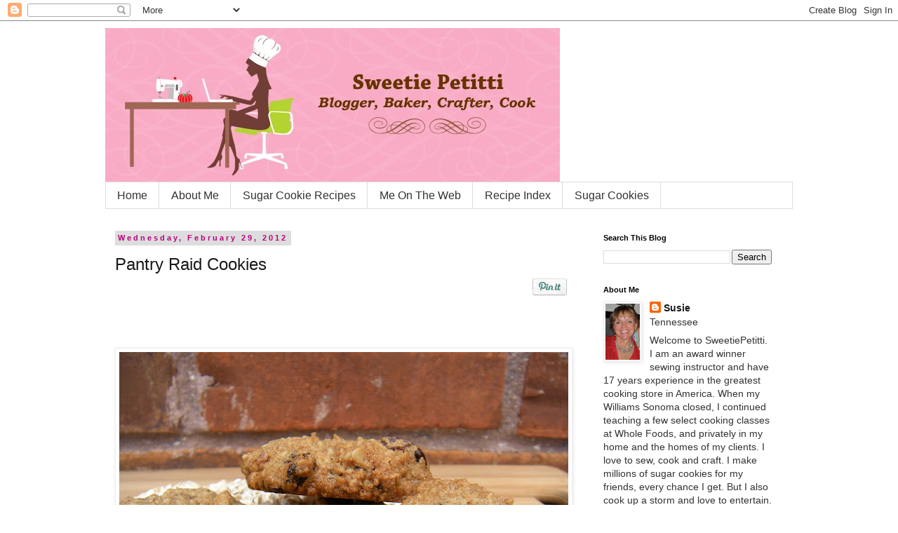

--- FILE ---
content_type: text/html; charset=UTF-8
request_url: https://sweetiepetitti.blogspot.com/2012/02/
body_size: 39309
content:
<!DOCTYPE html>
<html class='v2' dir='ltr' lang='en'>
<head>
<link href='https://www.blogger.com/static/v1/widgets/335934321-css_bundle_v2.css' rel='stylesheet' type='text/css'/>
<meta content='width=1100' name='viewport'/>
<meta content='text/html; charset=UTF-8' http-equiv='Content-Type'/>
<meta content='blogger' name='generator'/>
<link href='https://sweetiepetitti.blogspot.com/favicon.ico' rel='icon' type='image/x-icon'/>
<link href='http://sweetiepetitti.blogspot.com/2012/02/' rel='canonical'/>
<link rel="alternate" type="application/atom+xml" title="Sweetie Petitti - Atom" href="https://sweetiepetitti.blogspot.com/feeds/posts/default" />
<link rel="alternate" type="application/rss+xml" title="Sweetie Petitti - RSS" href="https://sweetiepetitti.blogspot.com/feeds/posts/default?alt=rss" />
<link rel="service.post" type="application/atom+xml" title="Sweetie Petitti - Atom" href="https://www.blogger.com/feeds/1141402583581650270/posts/default" />
<!--Can't find substitution for tag [blog.ieCssRetrofitLinks]-->
<meta content='A custom cookie decorator and cooking class instructor . Insightful cooking and baking instruction by an award winning teacher.' name='description'/>
<meta content='http://sweetiepetitti.blogspot.com/2012/02/' property='og:url'/>
<meta content='Sweetie Petitti' property='og:title'/>
<meta content='A custom cookie decorator and cooking class instructor . Insightful cooking and baking instruction by an award winning teacher.' property='og:description'/>
<title>Sweetie Petitti: February 2012</title>
<style id='page-skin-1' type='text/css'><!--
/*
-----------------------------------------------
Blogger Template Style
Name:     Simple
Designer: Blogger
URL:      www.blogger.com
----------------------------------------------- */
/* Content
----------------------------------------------- */
body {
font: normal normal 14px Arial, Tahoma, Helvetica, FreeSans, sans-serif;
color: #333333;
background: #ffffff none repeat scroll top left;
padding: 0 0 0 0;
}
html body .region-inner {
min-width: 0;
max-width: 100%;
width: auto;
}
h2 {
font-size: 22px;
}
a:link {
text-decoration:none;
color: #191919;
}
a:visited {
text-decoration:none;
color: #bb2188;
}
a:hover {
text-decoration:underline;
color: #33aaff;
}
.body-fauxcolumn-outer .fauxcolumn-inner {
background: transparent none repeat scroll top left;
_background-image: none;
}
.body-fauxcolumn-outer .cap-top {
position: absolute;
z-index: 1;
height: 400px;
width: 100%;
}
.body-fauxcolumn-outer .cap-top .cap-left {
width: 100%;
background: transparent none repeat-x scroll top left;
_background-image: none;
}
.content-outer {
-moz-box-shadow: 0 0 0 rgba(0, 0, 0, .15);
-webkit-box-shadow: 0 0 0 rgba(0, 0, 0, .15);
-goog-ms-box-shadow: 0 0 0 #333333;
box-shadow: 0 0 0 rgba(0, 0, 0, .15);
margin-bottom: 1px;
}
.content-inner {
padding: 10px 40px;
}
.content-inner {
background-color: #ffffff;
}
/* Header
----------------------------------------------- */
.header-outer {
background: transparent none repeat-x scroll 0 -400px;
_background-image: none;
}
.Header h1 {
font: normal normal 40px 'Trebuchet MS',Trebuchet,Verdana,sans-serif;
color: #000000;
text-shadow: 0 0 0 rgba(0, 0, 0, .2);
}
.Header h1 a {
color: #000000;
}
.Header .description {
font-size: 18px;
color: #000000;
}
.header-inner .Header .titlewrapper {
padding: 22px 0;
}
.header-inner .Header .descriptionwrapper {
padding: 0 0;
}
/* Tabs
----------------------------------------------- */
.tabs-inner .section:first-child {
border-top: 0 solid #dddddd;
}
.tabs-inner .section:first-child ul {
margin-top: -1px;
border-top: 1px solid #dddddd;
border-left: 1px solid #dddddd;
border-right: 1px solid #dddddd;
}
.tabs-inner .widget ul {
background: transparent none repeat-x scroll 0 -800px;
_background-image: none;
border-bottom: 1px solid #dddddd;
margin-top: 0;
margin-left: -30px;
margin-right: -30px;
}
.tabs-inner .widget li a {
display: inline-block;
padding: .6em 1em;
font: normal normal 16px Arial, Tahoma, Helvetica, FreeSans, sans-serif;
color: #333333;
border-left: 1px solid #ffffff;
border-right: 1px solid #dddddd;
}
.tabs-inner .widget li:first-child a {
border-left: none;
}
.tabs-inner .widget li.selected a, .tabs-inner .widget li a:hover {
color: #333333;
background-color: #eeeeee;
text-decoration: none;
}
/* Columns
----------------------------------------------- */
.main-outer {
border-top: 0 solid transparent;
}
.fauxcolumn-left-outer .fauxcolumn-inner {
border-right: 1px solid transparent;
}
.fauxcolumn-right-outer .fauxcolumn-inner {
border-left: 1px solid transparent;
}
/* Headings
----------------------------------------------- */
div.widget > h2,
div.widget h2.title {
margin: 0 0 1em 0;
font: normal bold 11px 'Trebuchet MS',Trebuchet,Verdana,sans-serif;
color: #000000;
}
/* Widgets
----------------------------------------------- */
.widget .zippy {
color: #999999;
text-shadow: 2px 2px 1px rgba(0, 0, 0, .1);
}
.widget .popular-posts ul {
list-style: none;
}
/* Posts
----------------------------------------------- */
h2.date-header {
font: normal bold 11px Arial, Tahoma, Helvetica, FreeSans, sans-serif;
}
.date-header span {
background-color: #dddddd;
color: #bb007d;
padding: 0.4em;
letter-spacing: 3px;
margin: inherit;
}
.main-inner {
padding-top: 35px;
padding-bottom: 65px;
}
.main-inner .column-center-inner {
padding: 0 0;
}
.main-inner .column-center-inner .section {
margin: 0 1em;
}
.post {
margin: 0 0 45px 0;
}
h3.post-title, .comments h4 {
font: normal normal 24px 'Trebuchet MS',Trebuchet,Verdana,sans-serif;
margin: .75em 0 0;
}
.post-body {
font-size: 110%;
line-height: 1.4;
position: relative;
}
.post-body img, .post-body .tr-caption-container, .Profile img, .Image img,
.BlogList .item-thumbnail img {
padding: 2px;
background: #ffffff;
border: 1px solid #eeeeee;
-moz-box-shadow: 1px 1px 5px rgba(0, 0, 0, .1);
-webkit-box-shadow: 1px 1px 5px rgba(0, 0, 0, .1);
box-shadow: 1px 1px 5px rgba(0, 0, 0, .1);
}
.post-body img, .post-body .tr-caption-container {
padding: 5px;
}
.post-body .tr-caption-container {
color: #333333;
}
.post-body .tr-caption-container img {
padding: 0;
background: transparent;
border: none;
-moz-box-shadow: 0 0 0 rgba(0, 0, 0, .1);
-webkit-box-shadow: 0 0 0 rgba(0, 0, 0, .1);
box-shadow: 0 0 0 rgba(0, 0, 0, .1);
}
.post-header {
margin: 0 0 1.5em;
line-height: 1.6;
font-size: 90%;
}
.post-footer {
margin: 20px -2px 0;
padding: 5px 10px;
color: #666666;
background-color: #eeeeee;
border-bottom: 1px solid #eeeeee;
line-height: 1.6;
font-size: 90%;
}
#comments .comment-author {
padding-top: 1.5em;
border-top: 1px solid transparent;
background-position: 0 1.5em;
}
#comments .comment-author:first-child {
padding-top: 0;
border-top: none;
}
.avatar-image-container {
margin: .2em 0 0;
}
#comments .avatar-image-container img {
border: 1px solid #eeeeee;
}
/* Comments
----------------------------------------------- */
.comments .comments-content .icon.blog-author {
background-repeat: no-repeat;
background-image: url([data-uri]);
}
.comments .comments-content .loadmore a {
border-top: 1px solid #999999;
border-bottom: 1px solid #999999;
}
.comments .comment-thread.inline-thread {
background-color: #eeeeee;
}
.comments .continue {
border-top: 2px solid #999999;
}
/* Accents
---------------------------------------------- */
.section-columns td.columns-cell {
border-left: 1px solid transparent;
}
.blog-pager {
background: transparent url(//www.blogblog.com/1kt/simple/paging_dot.png) repeat-x scroll top center;
}
.blog-pager-older-link, .home-link,
.blog-pager-newer-link {
background-color: #ffffff;
padding: 5px;
}
.footer-outer {
border-top: 1px dashed #bbbbbb;
}
/* Mobile
----------------------------------------------- */
body.mobile  {
background-size: auto;
}
.mobile .body-fauxcolumn-outer {
background: transparent none repeat scroll top left;
}
.mobile .body-fauxcolumn-outer .cap-top {
background-size: 100% auto;
}
.mobile .content-outer {
-webkit-box-shadow: 0 0 3px rgba(0, 0, 0, .15);
box-shadow: 0 0 3px rgba(0, 0, 0, .15);
}
.mobile .tabs-inner .widget ul {
margin-left: 0;
margin-right: 0;
}
.mobile .post {
margin: 0;
}
.mobile .main-inner .column-center-inner .section {
margin: 0;
}
.mobile .date-header span {
padding: 0.1em 10px;
margin: 0 -10px;
}
.mobile h3.post-title {
margin: 0;
}
.mobile .blog-pager {
background: transparent none no-repeat scroll top center;
}
.mobile .footer-outer {
border-top: none;
}
.mobile .main-inner, .mobile .footer-inner {
background-color: #ffffff;
}
.mobile-index-contents {
color: #333333;
}
.mobile-link-button {
background-color: #191919;
}
.mobile-link-button a:link, .mobile-link-button a:visited {
color: #ffffff;
}
.mobile .tabs-inner .section:first-child {
border-top: none;
}
.mobile .tabs-inner .PageList .widget-content {
background-color: #eeeeee;
color: #333333;
border-top: 1px solid #dddddd;
border-bottom: 1px solid #dddddd;
}
.mobile .tabs-inner .PageList .widget-content .pagelist-arrow {
border-left: 1px solid #dddddd;
}

--></style>
<style id='template-skin-1' type='text/css'><!--
body {
min-width: 1060px;
}
.content-outer, .content-fauxcolumn-outer, .region-inner {
min-width: 1060px;
max-width: 1060px;
_width: 1060px;
}
.main-inner .columns {
padding-left: 0;
padding-right: 300px;
}
.main-inner .fauxcolumn-center-outer {
left: 0;
right: 300px;
/* IE6 does not respect left and right together */
_width: expression(this.parentNode.offsetWidth -
parseInt("0") -
parseInt("300px") + 'px');
}
.main-inner .fauxcolumn-left-outer {
width: 0;
}
.main-inner .fauxcolumn-right-outer {
width: 300px;
}
.main-inner .column-left-outer {
width: 0;
right: 100%;
margin-left: -0;
}
.main-inner .column-right-outer {
width: 300px;
margin-right: -300px;
}
#layout {
min-width: 0;
}
#layout .content-outer {
min-width: 0;
width: 800px;
}
#layout .region-inner {
min-width: 0;
width: auto;
}
body#layout div.add_widget {
padding: 8px;
}
body#layout div.add_widget a {
margin-left: 32px;
}
--></style>
<link href='https://www.blogger.com/dyn-css/authorization.css?targetBlogID=1141402583581650270&amp;zx=235e5c45-e609-4684-94e6-bd03a800e72e' media='none' onload='if(media!=&#39;all&#39;)media=&#39;all&#39;' rel='stylesheet'/><noscript><link href='https://www.blogger.com/dyn-css/authorization.css?targetBlogID=1141402583581650270&amp;zx=235e5c45-e609-4684-94e6-bd03a800e72e' rel='stylesheet'/></noscript>
<meta name='google-adsense-platform-account' content='ca-host-pub-1556223355139109'/>
<meta name='google-adsense-platform-domain' content='blogspot.com'/>

<!-- data-ad-client=ca-pub-8677664181801915 -->

</head>
<body class='loading variant-simplysimple'>
<div class='navbar section' id='navbar' name='Navbar'><div class='widget Navbar' data-version='1' id='Navbar1'><script type="text/javascript">
    function setAttributeOnload(object, attribute, val) {
      if(window.addEventListener) {
        window.addEventListener('load',
          function(){ object[attribute] = val; }, false);
      } else {
        window.attachEvent('onload', function(){ object[attribute] = val; });
      }
    }
  </script>
<div id="navbar-iframe-container"></div>
<script type="text/javascript" src="https://apis.google.com/js/platform.js"></script>
<script type="text/javascript">
      gapi.load("gapi.iframes:gapi.iframes.style.bubble", function() {
        if (gapi.iframes && gapi.iframes.getContext) {
          gapi.iframes.getContext().openChild({
              url: 'https://www.blogger.com/navbar/1141402583581650270?origin\x3dhttps://sweetiepetitti.blogspot.com',
              where: document.getElementById("navbar-iframe-container"),
              id: "navbar-iframe"
          });
        }
      });
    </script><script type="text/javascript">
(function() {
var script = document.createElement('script');
script.type = 'text/javascript';
script.src = '//pagead2.googlesyndication.com/pagead/js/google_top_exp.js';
var head = document.getElementsByTagName('head')[0];
if (head) {
head.appendChild(script);
}})();
</script>
</div></div>
<div class='body-fauxcolumns'>
<div class='fauxcolumn-outer body-fauxcolumn-outer'>
<div class='cap-top'>
<div class='cap-left'></div>
<div class='cap-right'></div>
</div>
<div class='fauxborder-left'>
<div class='fauxborder-right'></div>
<div class='fauxcolumn-inner'>
</div>
</div>
<div class='cap-bottom'>
<div class='cap-left'></div>
<div class='cap-right'></div>
</div>
</div>
</div>
<div class='content'>
<div class='content-fauxcolumns'>
<div class='fauxcolumn-outer content-fauxcolumn-outer'>
<div class='cap-top'>
<div class='cap-left'></div>
<div class='cap-right'></div>
</div>
<div class='fauxborder-left'>
<div class='fauxborder-right'></div>
<div class='fauxcolumn-inner'>
</div>
</div>
<div class='cap-bottom'>
<div class='cap-left'></div>
<div class='cap-right'></div>
</div>
</div>
</div>
<div class='content-outer'>
<div class='content-cap-top cap-top'>
<div class='cap-left'></div>
<div class='cap-right'></div>
</div>
<div class='fauxborder-left content-fauxborder-left'>
<div class='fauxborder-right content-fauxborder-right'></div>
<div class='content-inner'>
<header>
<div class='header-outer'>
<div class='header-cap-top cap-top'>
<div class='cap-left'></div>
<div class='cap-right'></div>
</div>
<div class='fauxborder-left header-fauxborder-left'>
<div class='fauxborder-right header-fauxborder-right'></div>
<div class='region-inner header-inner'>
<div class='header section' id='header' name='Header'><div class='widget Header' data-version='1' id='Header1'>
<div id='header-inner'>
<a href='https://sweetiepetitti.blogspot.com/' style='display: block'>
<img alt='Sweetie Petitti' height='220px; ' id='Header1_headerimg' src='https://blogger.googleusercontent.com/img/b/R29vZ2xl/AVvXsEhPpvwvS9DQrodFsisIFiMoX0PsQlHRzDJH06dUSsGbBb6x6Pjn6gepG3AOWGB3Q9Y0F3Yr4FO1O0K1NmMuHNZcmrgx6rCC3lb46g-NpuIVAmjyiNk8h9tHnB5JRrMV36D1njiTY66Id7EM/s1600-r/sweetieheader2.jpg' style='display: block' width='648px; '/>
</a>
</div>
</div></div>
</div>
</div>
<div class='header-cap-bottom cap-bottom'>
<div class='cap-left'></div>
<div class='cap-right'></div>
</div>
</div>
</header>
<div class='tabs-outer'>
<div class='tabs-cap-top cap-top'>
<div class='cap-left'></div>
<div class='cap-right'></div>
</div>
<div class='fauxborder-left tabs-fauxborder-left'>
<div class='fauxborder-right tabs-fauxborder-right'></div>
<div class='region-inner tabs-inner'>
<div class='tabs section' id='crosscol' name='Cross-Column'><div class='widget PageList' data-version='1' id='PageList1'>
<h2>Pages</h2>
<div class='widget-content'>
<ul>
<li>
<a href='https://sweetiepetitti.blogspot.com/'>Home</a>
</li>
<li>
<a href='https://sweetiepetitti.blogspot.com/p/about-me.html'>About Me</a>
</li>
<li>
<a href='https://sweetiepetitti.blogspot.com/p/recipes.html'>Sugar Cookie Recipes</a>
</li>
<li>
<a href='https://sweetiepetitti.blogspot.com/p/me-on-web.html'>Me On The Web</a>
</li>
<li>
<a href='https://sweetiepetitti.blogspot.com/p/recipe-index.html'>Recipe Index</a>
</li>
<li>
<a href='https://sweetiepetitti.blogspot.com/p/sugar-cookies.html'>Sugar Cookies</a>
</li>
</ul>
<div class='clear'></div>
</div>
</div></div>
<div class='tabs no-items section' id='crosscol-overflow' name='Cross-Column 2'></div>
</div>
</div>
<div class='tabs-cap-bottom cap-bottom'>
<div class='cap-left'></div>
<div class='cap-right'></div>
</div>
</div>
<div class='main-outer'>
<div class='main-cap-top cap-top'>
<div class='cap-left'></div>
<div class='cap-right'></div>
</div>
<div class='fauxborder-left main-fauxborder-left'>
<div class='fauxborder-right main-fauxborder-right'></div>
<div class='region-inner main-inner'>
<div class='columns fauxcolumns'>
<div class='fauxcolumn-outer fauxcolumn-center-outer'>
<div class='cap-top'>
<div class='cap-left'></div>
<div class='cap-right'></div>
</div>
<div class='fauxborder-left'>
<div class='fauxborder-right'></div>
<div class='fauxcolumn-inner'>
</div>
</div>
<div class='cap-bottom'>
<div class='cap-left'></div>
<div class='cap-right'></div>
</div>
</div>
<div class='fauxcolumn-outer fauxcolumn-left-outer'>
<div class='cap-top'>
<div class='cap-left'></div>
<div class='cap-right'></div>
</div>
<div class='fauxborder-left'>
<div class='fauxborder-right'></div>
<div class='fauxcolumn-inner'>
</div>
</div>
<div class='cap-bottom'>
<div class='cap-left'></div>
<div class='cap-right'></div>
</div>
</div>
<div class='fauxcolumn-outer fauxcolumn-right-outer'>
<div class='cap-top'>
<div class='cap-left'></div>
<div class='cap-right'></div>
</div>
<div class='fauxborder-left'>
<div class='fauxborder-right'></div>
<div class='fauxcolumn-inner'>
</div>
</div>
<div class='cap-bottom'>
<div class='cap-left'></div>
<div class='cap-right'></div>
</div>
</div>
<!-- corrects IE6 width calculation -->
<div class='columns-inner'>
<div class='column-center-outer'>
<div class='column-center-inner'>
<div class='main section' id='main' name='Main'><div class='widget Blog' data-version='1' id='Blog1'>
<div class='blog-posts hfeed'>

          <div class="date-outer">
        
<h2 class='date-header'><span>Wednesday, February 29, 2012</span></h2>

          <div class="date-posts">
        
<div class='post-outer'>
<div class='post hentry uncustomized-post-template'>
<a name='6823562160938990619'></a>
<h3 class='post-title entry-title'>
<a href='https://sweetiepetitti.blogspot.com/2012/02/pantry-raid-cookies.html'>Pantry Raid Cookies</a>
</h3>
<div class='post-header'><div style='float: right; margin: 4px;'><a href='javascript:void((function(){var%20e=document.createElement(&#39;script&#39;);e.setAttribute(&#39;type&#39;,&#39;text/javascript&#39;);e.setAttribute(&#39;charset&#39;,&#39;UTF-8&#39;);e.setAttribute(&#39;src&#39;,&#39;http://assets.pinterest.com/js/pinmarklet.js?r=&#39;+Math.random()*99999999);document.body.appendChild(e)})());'><img alt="Pin It" class="aligncenter" src="https://lh3.googleusercontent.com/blogger_img_proxy/AEn0k_vKDPVVRfjWbb31pNeb1JcARgpk7il0Bn_oSXJev8H0qbBNTepLeJnxGyycEoY5DLeue__gtM8Jp4553OvCn_B7EGWD_H3ZzeiHQKhT112yhFCbNU6g0OEP-wMh=s0-d"></a></div>
<div class='post-header-line-1'></div>
</div>
<div class='post-body entry-content' id='post-body-6823562160938990619'>
<div class="separator" style="clear: both; text-align: center;">
<br /></div>
<br />
<div class="separator" style="clear: both; text-align: center;">
</div>
<br />
<table align="center" cellpadding="0" cellspacing="0" class="tr-caption-container" style="margin-left: auto; margin-right: auto; text-align: center;"><tbody>
<tr><td style="text-align: center;"><a href="https://blogger.googleusercontent.com/img/b/R29vZ2xl/AVvXsEgfISZq8GDDDoitJmgi3YcB2wFB2EUIMJRDx-CVoA5uWcdgglEnr2n7fhBudhERoHx2psfrqRTkKC4QsXrM-LY26NIHJLcMKzHA5CtVS5iDbvK-yO0KVPX1-Kj_Wp4OXcmX3I3BE2Dawsg/s1600/DSCN5356.JPG" imageanchor="1" style="margin-left: auto; margin-right: auto;"><img border="0" height="480" src="https://blogger.googleusercontent.com/img/b/R29vZ2xl/AVvXsEgfISZq8GDDDoitJmgi3YcB2wFB2EUIMJRDx-CVoA5uWcdgglEnr2n7fhBudhERoHx2psfrqRTkKC4QsXrM-LY26NIHJLcMKzHA5CtVS5iDbvK-yO0KVPX1-Kj_Wp4OXcmX3I3BE2Dawsg/s640/DSCN5356.JPG" width="640" /></a></td></tr>
<tr><td class="tr-caption" style="text-align: center;">Delicious Cookies Full of Stuff!</td></tr>
</tbody></table>
<br />
Sometimes you just get a craving. &nbsp;I was hankering for oatmeal cookies. &nbsp;I wanted a cookie with a little substance to it. &nbsp;I have made a couple of oatmeal cookie variations on my blog before. &nbsp;The first one with <a href="http://sweetiepetitti.blogspot.com/2009/01/not-always-as-written.html">chocolate chunks and coconut</a> were delicious, as were the next edition <a href="http://sweetiepetitti.blogspot.com/2008/11/rainy-day-baking.html">without coconut </a>but with Crisco. &nbsp;So I found a happy compromise with this recipe, and honestly, I just cleaned out the pantry and the freezer, or at least made a dent in it. &nbsp;The recipe is a basic oatmeal cookie recipe in which 99% of the population would add raisins. &nbsp;I do not like raisins in my baked goods. &nbsp;So before Lent, I would have just substituted the raisins for chocolate chunks. &nbsp;But, I gave the stuff up. &nbsp;Which is good, because I was eating and ounce or two every night of Cocoa Noir. &nbsp;Antioxidants you know. &nbsp;So this time I added dried cherries, the last of the crystallized ginger (<a href="http://sweetiepetitti.blogspot.com/2012/02/gingered-biscotti-for-friend.html">see the cookies I made with it here</a>), a little coconut, the last of a bag of pecan&nbsp;pieces&nbsp;and the last of a bag of macadamia nuts. &nbsp;I also did half and half on the oatmeal, half was old fashioned and the other half was steel cut. &nbsp;I had a tiny bit if dark brown sugar hardening in the pantry so I used that and the remainder was light brown sugar. &nbsp;The flour was whole wheat, and in staying with that cleaning out mode, I used the butter Christmas tree I<i> had </i>to have this holiday. &nbsp;(Yes, it was a Christmas Tree made out of butter, don't judge, I am from Iowa after all.) But we don't really butter anything and there it sat with a March expiration date. &nbsp;So, in it went! &nbsp;I made a little room and ended up with some delicious cookies that must be relatively healthy. &nbsp;They were deliciously soft out of the oven and there are so many flavors to hit! &nbsp; So, what are you waiting for? &nbsp;Get in there and bake!<br />
<table align="center" cellpadding="0" cellspacing="0" class="tr-caption-container" style="margin-left: auto; margin-right: auto; text-align: center;"><tbody>
<tr><td style="text-align: center;"><a href="https://blogger.googleusercontent.com/img/b/R29vZ2xl/AVvXsEhnAqpRIz0Ukq82HtMXCp-lSqOZmGxc6pLq5lIrQTsxlGWcpvatxSJaLyvekx_BDXpT3sNUSR9SinrmSSAChG2tu7HA9iuPJxkhksetrkps80iJM6Q7IBmqTGiZ0gdhp9zKBe9Xi8leA58/s1600/DSCN5351.JPG" imageanchor="1" style="margin-left: auto; margin-right: auto;"><img border="0" height="300" src="https://blogger.googleusercontent.com/img/b/R29vZ2xl/AVvXsEhnAqpRIz0Ukq82HtMXCp-lSqOZmGxc6pLq5lIrQTsxlGWcpvatxSJaLyvekx_BDXpT3sNUSR9SinrmSSAChG2tu7HA9iuPJxkhksetrkps80iJM6Q7IBmqTGiZ0gdhp9zKBe9Xi8leA58/s400/DSCN5351.JPG" width="400" /></a></td></tr>
<tr><td class="tr-caption" style="text-align: center;">Get rid of all the odds and ends...</td></tr>
</tbody></table>
<br />
Pantry Raid Cookies<br />
<br />
1 cup butter, room temp (2 sticks)<br />
1 1/3 cup brown sugar ( I used a little dark and a lot light)<br />
2 eggs<br />
1 1/2 teaspoons vanilla<br />
1 1/2 cups whole wheat flour<br />
1 teaspoon baking soda<br />
1 1/2 teaspoons cinnamon<br />
1 teaspoon salt<br />
3 cups old fashioned oats<br />
2 1/2 cups of stuff...raisins, chocolate chips, dried fruit, coconut, nuts, anything<br />
<br />
Cream butter and sugar in electric mixer bowl until fluffy and no brown sugar lumps are visible. &nbsp;Add the eggs and mix just until incorporated. &nbsp;Add all dry ingredients up to the oats and mix well. &nbsp;Fold in the oats and stuff. &nbsp;Cover and chill the dough an hour or overnight. &nbsp;It is easier to handle cold and the cookies won't spread as much.<br />
<br />
Preheat oven to 340F on convection, 350F regular. &nbsp;Make uniform mounds on Silpat or parchment lined pans and bake about 12 minutes, but check at 8 minutes. &nbsp;The colder the dough the closer to 12 minutes, later batches will bake faster. &nbsp;Rotate halfway through cooking time. &nbsp;Cool on pan, then rack, when they are firm enough to move. &nbsp;Make coffe and give me a ring...
<div style='clear: both;'></div>
</div>
<div class='post-footer'>
<div class='post-footer-line post-footer-line-1'>
<span class='post-author vcard'>
Posted by
<span class='fn'>
<a href='https://www.blogger.com/profile/03443364336465485488' rel='author' title='author profile'>
Susie
</a>
</span>
</span>
<span class='post-timestamp'>
at
<a class='timestamp-link' href='https://sweetiepetitti.blogspot.com/2012/02/pantry-raid-cookies.html' rel='bookmark' title='permanent link'><abbr class='published' title='2012-02-29T10:12:00-06:00'>10:12&#8239;AM</abbr></a>
</span>
<span class='reaction-buttons'>
</span>
<span class='star-ratings'>
</span>
<span class='post-comment-link'>
<a class='comment-link' href='https://sweetiepetitti.blogspot.com/2012/02/pantry-raid-cookies.html#comment-form' onclick=''>3
comments</a>
</span>
<span class='post-backlinks post-comment-link'>
</span>
<span class='post-icons'>
<span class='item-action'>
<a href='https://www.blogger.com/email-post/1141402583581650270/6823562160938990619' title='Email Post'>
<img alt="" class="icon-action" height="13" src="//img1.blogblog.com/img/icon18_email.gif" width="18">
</a>
</span>
<span class='item-control blog-admin pid-982151249'>
<a href='https://www.blogger.com/post-edit.g?blogID=1141402583581650270&postID=6823562160938990619&from=pencil' title='Edit Post'>
<img alt='' class='icon-action' height='18' src='https://resources.blogblog.com/img/icon18_edit_allbkg.gif' width='18'/>
</a>
</span>
</span>
<div class='post-share-buttons goog-inline-block'>
<a class='goog-inline-block share-button sb-email' href='https://www.blogger.com/share-post.g?blogID=1141402583581650270&postID=6823562160938990619&target=email' target='_blank' title='Email This'><span class='share-button-link-text'>Email This</span></a><a class='goog-inline-block share-button sb-blog' href='https://www.blogger.com/share-post.g?blogID=1141402583581650270&postID=6823562160938990619&target=blog' onclick='window.open(this.href, "_blank", "height=270,width=475"); return false;' target='_blank' title='BlogThis!'><span class='share-button-link-text'>BlogThis!</span></a><a class='goog-inline-block share-button sb-twitter' href='https://www.blogger.com/share-post.g?blogID=1141402583581650270&postID=6823562160938990619&target=twitter' target='_blank' title='Share to X'><span class='share-button-link-text'>Share to X</span></a><a class='goog-inline-block share-button sb-facebook' href='https://www.blogger.com/share-post.g?blogID=1141402583581650270&postID=6823562160938990619&target=facebook' onclick='window.open(this.href, "_blank", "height=430,width=640"); return false;' target='_blank' title='Share to Facebook'><span class='share-button-link-text'>Share to Facebook</span></a><a class='goog-inline-block share-button sb-pinterest' href='https://www.blogger.com/share-post.g?blogID=1141402583581650270&postID=6823562160938990619&target=pinterest' target='_blank' title='Share to Pinterest'><span class='share-button-link-text'>Share to Pinterest</span></a>
</div>
</div>
<div class='post-footer-line post-footer-line-2'>
<span class='post-labels'>
Labels:
<a href='https://sweetiepetitti.blogspot.com/search/label/oatmeal%20cookies' rel='tag'>oatmeal cookies</a>,
<a href='https://sweetiepetitti.blogspot.com/search/label/Pantry%20Raid%20Cookies' rel='tag'>Pantry Raid Cookies</a>
</span>
</div>
<div class='post-footer-line post-footer-line-3'>
<span class='post-location'>
</span>
</div>
</div>
</div>
</div>
<div class='inline-ad'>
<script type="text/javascript">
    google_ad_client = "ca-pub-8677664181801915";
    google_ad_host = "ca-host-pub-1556223355139109";
    google_ad_host_channel = "L0007";
    google_ad_slot = "2269139743";
    google_ad_width = 200;
    google_ad_height = 200;
</script>
<!-- sweetiepetitti_main_Blog1_200x200_as -->
<script type="text/javascript"
src="//pagead2.googlesyndication.com/pagead/show_ads.js">
</script>
</div>

          </div></div>
        

          <div class="date-outer">
        
<h2 class='date-header'><span>Monday, February 27, 2012</span></h2>

          <div class="date-posts">
        
<div class='post-outer'>
<div class='post hentry uncustomized-post-template'>
<a name='1140624617152420556'></a>
<h3 class='post-title entry-title'>
<a href='https://sweetiepetitti.blogspot.com/2012/02/cure-for-poison-pen.html'>The Cure For The Poison Pen</a>
</h3>
<div class='post-header'><div style='float: right; margin: 4px;'><a href='javascript:void((function(){var%20e=document.createElement(&#39;script&#39;);e.setAttribute(&#39;type&#39;,&#39;text/javascript&#39;);e.setAttribute(&#39;charset&#39;,&#39;UTF-8&#39;);e.setAttribute(&#39;src&#39;,&#39;http://assets.pinterest.com/js/pinmarklet.js?r=&#39;+Math.random()*99999999);document.body.appendChild(e)})());'><img alt="Pin It" class="aligncenter" src="https://lh3.googleusercontent.com/blogger_img_proxy/AEn0k_vKDPVVRfjWbb31pNeb1JcARgpk7il0Bn_oSXJev8H0qbBNTepLeJnxGyycEoY5DLeue__gtM8Jp4553OvCn_B7EGWD_H3ZzeiHQKhT112yhFCbNU6g0OEP-wMh=s0-d"></a></div>
<div class='post-header-line-1'></div>
</div>
<div class='post-body entry-content' id='post-body-1140624617152420556'>
<table align="center" cellpadding="0" cellspacing="0" class="tr-caption-container" style="margin-left: auto; margin-right: auto; text-align: center;"><tbody>
<tr><td style="text-align: center;"><a href="https://blogger.googleusercontent.com/img/b/R29vZ2xl/AVvXsEiy8vsKuwBmUOs3vToN5OOFV87qIWxnWyPOrq0pPUqQB0j4BlybwQVGGMB7B-9Y7Xv54n-xcIjcoAbqXktlnjpObyKcdAQgKtDFWTq6RxPp475mLKpbMAIXEORMAgs_VY_hE6kkhgLjFY4/s1600/DSCN3828.jpg" imageanchor="1" style="margin-left: auto; margin-right: auto;"><img border="0" height="400" src="https://blogger.googleusercontent.com/img/b/R29vZ2xl/AVvXsEiy8vsKuwBmUOs3vToN5OOFV87qIWxnWyPOrq0pPUqQB0j4BlybwQVGGMB7B-9Y7Xv54n-xcIjcoAbqXktlnjpObyKcdAQgKtDFWTq6RxPp475mLKpbMAIXEORMAgs_VY_hE6kkhgLjFY4/s400/DSCN3828.jpg" width="300" /></a></td></tr>
<tr><td class="tr-caption" style="text-align: center;">One word, many blessings.</td></tr>
</tbody></table>
<br />
The power of the written word. I started this blog post about 2 years ago, after a bad day. &nbsp;I got it off my chest and it has sat as a draft for all this time. &nbsp;I decided to dust it off. &nbsp;First a little background. &nbsp;I am a proficient letter writer. I have boxes of cards and letters dating back to my First Communion, I find them to be blessings. &nbsp;I give my kids thank you cards every holiday as a reminder of what happens after the gift giving. &nbsp; My parents are quite generous at Christmas, birthdays, sometimes out of the blue. &nbsp;The rule has always been, a thank you note. &nbsp;No thank you note, no more gifts. &nbsp;It's simple really. &nbsp;They would just like to know you got it and you are grateful. &nbsp;How much is this to ask? &nbsp;There was a <a href="http://abcnews.go.com/GMA/Books/video/man-sends-note-every-day-one-year-365-thank-yous-12411437">great story</a>&nbsp;about a man who just wasn't happy and his business was struggling. &nbsp;When his son payed back a loan he didn't think he would ever see, he wrote him a thank you note. &nbsp;The response made him realize how powerful those 2 little words are, and his resolution was to write one every day. &nbsp;Even the barista at Starbucks, who knew his name and order, got one. &nbsp;He really was grateful that someone cared about something as simple as his morning latte. &nbsp;It is similar to the Oprah's Grateful journals that she challenged her audience to years ago. &nbsp;But this is better, he doesn't just think of all his blessings, he thanks those responsible for some of the littlest ones.<br />
<br />
Living in Atlanta, I learned how powerful a positive remark can be.  I was rushing out of the house one day and accidentally locked my toddler,&nbsp;in the minivan,&nbsp;in his car seat, engine running, in the garage.  Of course he couldn't reach the lock and the extra key was traveling with my husband.  Nic was in no danger, but what the heck do ya do?  I called the dealership which was about 6 miles away and explained my situation.  I obviously couldn't hitch a ride and go pick up a key.  Within 15 minutes an employee was in my driveway with a key.  He wouldn't accept any money.  I was so thankful, I sat down and wrote a letter to the dealership about their amazing service and wonderful employee, who I am sure had plenty of work to be done that day.  To my surprise, they wrote me back.  They told me how refreshing it was to get a letter of compliment and they were thrilled I was happy.  The letter would go into the employee file of the guy who brought me the key.  Wow.  I had no idea.<br />
<br />
I felt very powerful.  But I knew at that moment that a letter of complaint could easily have the same ramifications. I have written them. &nbsp;But, I also recognize that people have burdens.  I may be at the return line at Macy's the day that employee found out her mom has cancer.  Who am I to think that someone should put their life on hold to make my return quick and seamless.  How many times do you get a receipt with a phone number and a code so you can "let them know how they're doing"?  Do you feel like anyone really reads that stuff?  Are you really in the running for a $5000 gift card?  I think those are simply ways to track their customers.  But write a real letter and trust me, wheels will be in motion.  I know.<br />
<br />
When I was in high school, we were required to write a letter to a company about a problem with a product. I really had trouble with this. &nbsp;As a teenage consumer I didn't have a lot of experience. I decided to write Brach's candy company about some stale chocolate I had bought on my break at work. I was desperate. I did indeed get a reply, some coupons, and a request for information where this stale candy was purchased. I learned in that moment that there is very often compound reasons for a problem. In this case, it was at one of my dad's grocery stores where the stock had not been rotated. Ooops, sorry Dad. &nbsp; A good teacher should have made the assignment a letter of praise to a company, as a reminder to us that we should recognize a job well done.<br />
<br />
This all comes back to a complaint about me. &nbsp;I know, it slays me. &nbsp;I cannot recall the customer, the transaction, the problem, which is a red flag for me. &nbsp;I obviously pissed off someone, but they didn't handle it with my manager, they wrote corporate. &nbsp;Which is fine. &nbsp;I signed off on the letter, it sits in my file. &nbsp;But after 15 years at the same store, I wonder how many people I helped in a pinch? &nbsp;How many people took a piece of my advice home and had something work? &nbsp;I can think of lovely people who gushed over a sample, the service of the people I work with, the gorgeous store in which I work or a great product. &nbsp;We've all been there. &nbsp;So here is my challenge for my blog readers. &nbsp;Write a letter. &nbsp;A letter of thanks or a compliment to someone who maybe made a transaction easier, a shopping experience pleasant, or maybe a product you never knew could work so well was a great surprise. &nbsp;I'm not asking anyone to praise someone for doing their job, but there are many, many people who will exceed all of your expectations. &nbsp;You will be amazed at the power of a positive word. Okay, there ya go, you don't even need to head to the grocery store! &nbsp;So, what are you waiting for? &nbsp;Get in there and write!<br />
<br />
<br />
<div style='clear: both;'></div>
</div>
<div class='post-footer'>
<div class='post-footer-line post-footer-line-1'>
<span class='post-author vcard'>
Posted by
<span class='fn'>
<a href='https://www.blogger.com/profile/03443364336465485488' rel='author' title='author profile'>
Susie
</a>
</span>
</span>
<span class='post-timestamp'>
at
<a class='timestamp-link' href='https://sweetiepetitti.blogspot.com/2012/02/cure-for-poison-pen.html' rel='bookmark' title='permanent link'><abbr class='published' title='2012-02-27T10:31:00-06:00'>10:31&#8239;AM</abbr></a>
</span>
<span class='reaction-buttons'>
</span>
<span class='star-ratings'>
</span>
<span class='post-comment-link'>
<a class='comment-link' href='https://sweetiepetitti.blogspot.com/2012/02/cure-for-poison-pen.html#comment-form' onclick=''>0
comments</a>
</span>
<span class='post-backlinks post-comment-link'>
</span>
<span class='post-icons'>
<span class='item-action'>
<a href='https://www.blogger.com/email-post/1141402583581650270/1140624617152420556' title='Email Post'>
<img alt="" class="icon-action" height="13" src="//img1.blogblog.com/img/icon18_email.gif" width="18">
</a>
</span>
<span class='item-control blog-admin pid-982151249'>
<a href='https://www.blogger.com/post-edit.g?blogID=1141402583581650270&postID=1140624617152420556&from=pencil' title='Edit Post'>
<img alt='' class='icon-action' height='18' src='https://resources.blogblog.com/img/icon18_edit_allbkg.gif' width='18'/>
</a>
</span>
</span>
<div class='post-share-buttons goog-inline-block'>
<a class='goog-inline-block share-button sb-email' href='https://www.blogger.com/share-post.g?blogID=1141402583581650270&postID=1140624617152420556&target=email' target='_blank' title='Email This'><span class='share-button-link-text'>Email This</span></a><a class='goog-inline-block share-button sb-blog' href='https://www.blogger.com/share-post.g?blogID=1141402583581650270&postID=1140624617152420556&target=blog' onclick='window.open(this.href, "_blank", "height=270,width=475"); return false;' target='_blank' title='BlogThis!'><span class='share-button-link-text'>BlogThis!</span></a><a class='goog-inline-block share-button sb-twitter' href='https://www.blogger.com/share-post.g?blogID=1141402583581650270&postID=1140624617152420556&target=twitter' target='_blank' title='Share to X'><span class='share-button-link-text'>Share to X</span></a><a class='goog-inline-block share-button sb-facebook' href='https://www.blogger.com/share-post.g?blogID=1141402583581650270&postID=1140624617152420556&target=facebook' onclick='window.open(this.href, "_blank", "height=430,width=640"); return false;' target='_blank' title='Share to Facebook'><span class='share-button-link-text'>Share to Facebook</span></a><a class='goog-inline-block share-button sb-pinterest' href='https://www.blogger.com/share-post.g?blogID=1141402583581650270&postID=1140624617152420556&target=pinterest' target='_blank' title='Share to Pinterest'><span class='share-button-link-text'>Share to Pinterest</span></a>
</div>
</div>
<div class='post-footer-line post-footer-line-2'>
<span class='post-labels'>
Labels:
<a href='https://sweetiepetitti.blogspot.com/search/label/Thank%20You%20Notes' rel='tag'>Thank You Notes</a>
</span>
</div>
<div class='post-footer-line post-footer-line-3'>
<span class='post-location'>
</span>
</div>
</div>
</div>
</div>

          </div></div>
        

          <div class="date-outer">
        
<h2 class='date-header'><span>Monday, February 20, 2012</span></h2>

          <div class="date-posts">
        
<div class='post-outer'>
<div class='post hentry uncustomized-post-template'>
<a name='1650701191673151363'></a>
<h3 class='post-title entry-title'>
<a href='https://sweetiepetitti.blogspot.com/2012/02/gingered-biscotti-for-friend.html'>Gingered Biscotti for a friend...</a>
</h3>
<div class='post-header'><div style='float: right; margin: 4px;'><a href='javascript:void((function(){var%20e=document.createElement(&#39;script&#39;);e.setAttribute(&#39;type&#39;,&#39;text/javascript&#39;);e.setAttribute(&#39;charset&#39;,&#39;UTF-8&#39;);e.setAttribute(&#39;src&#39;,&#39;http://assets.pinterest.com/js/pinmarklet.js?r=&#39;+Math.random()*99999999);document.body.appendChild(e)})());'><img alt="Pin It" class="aligncenter" src="https://lh3.googleusercontent.com/blogger_img_proxy/AEn0k_vKDPVVRfjWbb31pNeb1JcARgpk7il0Bn_oSXJev8H0qbBNTepLeJnxGyycEoY5DLeue__gtM8Jp4553OvCn_B7EGWD_H3ZzeiHQKhT112yhFCbNU6g0OEP-wMh=s0-d"></a></div>
<div class='post-header-line-1'></div>
</div>
<div class='post-body entry-content' id='post-body-1650701191673151363'>
<div class="separator" style="clear: both; text-align: center;">
<br /></div>
<div class="separator" style="clear: both; text-align: center;">
<br /></div>
<table align="center" cellpadding="0" cellspacing="0" class="tr-caption-container" style="margin-left: auto; margin-right: auto; text-align: center;"><tbody>
<tr><td style="text-align: center;"><a href="https://blogger.googleusercontent.com/img/b/R29vZ2xl/AVvXsEir1_908l2Ax6YHnwaMFtY_Ori1VOpO4LpPFKd1AozQA1Hpu7Y-vDm910F7SsEHcqM1Ha4LlHlym1fe-y-lr4qD8N6VHuavQXzM8XAUCUT4GVJPXx8pI2_mKo_1DoazmbYRouoX3JFofH0/s1600/DSCN5152.JPG" imageanchor="1" style="margin-left: auto; margin-right: auto;"><img border="0" height="480" src="https://blogger.googleusercontent.com/img/b/R29vZ2xl/AVvXsEir1_908l2Ax6YHnwaMFtY_Ori1VOpO4LpPFKd1AozQA1Hpu7Y-vDm910F7SsEHcqM1Ha4LlHlym1fe-y-lr4qD8N6VHuavQXzM8XAUCUT4GVJPXx8pI2_mKo_1DoazmbYRouoX3JFofH0/s640/DSCN5152.JPG" width="640" /></a></td></tr>
<tr><td class="tr-caption" style="text-align: center;">Purple Ribbons for Pancreatic Cancer Awareness</td></tr>
</tbody></table>
<br />
<br />
I think we've all been there. &nbsp;You get a phone call, an email, a text with the bad news that someone you love is fighting cancer. &nbsp;It's crazy how this disease creeps up into the healthiest people I know. &nbsp;My sister Lori, <a href="http://sweetiepetitti.blogspot.com/2011/05/frosting-for-cause.html">her story is here</a>, had her one year checkup and she is clear! &nbsp;Her celebratory cookies come in April when she comes to visit me. &nbsp;But my friend Ned is fighting as we write. I made the purple ribbons above for him last month. &nbsp;They are the awarenss ribbon for pancreatic cancer. &nbsp;Part of the problem is that you need your strength to give it the good fight, and the drugs tear away at that feeling. &nbsp;The nausea has been hard, and if your nauseous, it's hard to eat and build up strength. &nbsp;One of my favorite anti-nausea remedies is ginger. &nbsp;So along with praying for Ned, I'm baking him some Ginger Biscotti. &nbsp;This is not my first go around with these, I made them a few years back. &nbsp;The<a href="http://sweetiepetitti.blogspot.com/2010/01/gingered-white-chocolate-biscotti.html"> original recipe</a> is great, but I always had issues binding it, so I revamped it. &nbsp;The original was "light" with little fat. &nbsp;I know Ned needs calories, so I went with the yolks for more flavor and more substance. &nbsp;I decided all the health benefits of coconut oil were in order over butter, and I totally upped the ginger. <br />
<table align="center" cellpadding="0" cellspacing="0" class="tr-caption-container" style="margin-left: auto; margin-right: auto; text-align: center;"><tbody>
<tr><td style="text-align: center;"><a href="https://blogger.googleusercontent.com/img/b/R29vZ2xl/AVvXsEjuH1j43m9ucXriRC6A2c_VVt-MOqgqHxMOZ01Bbu46XP4DtmgbeqOkAk_hRRsfMC13HmyzFUqD0AhRhjb-9Y78R7i1xUYL8zgjBGKlvSC2sueseO6elYEGQLOSakVFlnzfh2N5bghZdds/s1600/DSCN5324.JPG" imageanchor="1" style="margin-left: auto; margin-right: auto; text-align: center;"><img border="0" height="300" src="https://blogger.googleusercontent.com/img/b/R29vZ2xl/AVvXsEjuH1j43m9ucXriRC6A2c_VVt-MOqgqHxMOZ01Bbu46XP4DtmgbeqOkAk_hRRsfMC13HmyzFUqD0AhRhjb-9Y78R7i1xUYL8zgjBGKlvSC2sueseO6elYEGQLOSakVFlnzfh2N5bghZdds/s400/DSCN5324.JPG" width="400" /></a></td></tr>
<tr><td class="tr-caption" style="text-align: center;">Boxed and ready to go!</td></tr>
</tbody></table>
<br />
<br />
<br />
<br />
<br />
The New White Chocolate and Ginger Biscotti<br />
<br />
2 cups flour<br />
2/3 cups light muscovado sugar<br />
1/3 cup <a href="http://www.gingerpeople.com/">crystallized ginger chips</a><br />
1 teaspoon baking soda<br />
1/2 teaspoon salt<br />
<br />
Mix well. &nbsp;Make sure your sugar isn't lumpy.<br />
In another bowl, mix<br />
<br />
2 Tablespoons melted coconut oil (organic, virgin and unrefined please)<br />
1 egg<br />
3 egg yolks<br />
1 1/2 teaspoons vanilla<br />
2 Tablespoons milk<br />
5 oz. white chocolate chips<br />
<table align="center" cellpadding="0" cellspacing="0" class="tr-caption-container" style="margin-left: auto; margin-right: auto; text-align: center;"><tbody>
<tr><td style="text-align: center;"><a href="https://blogger.googleusercontent.com/img/b/R29vZ2xl/AVvXsEg_B288uqg8HS4FFC3tgWTFm-6hApXeRl6IUveN5zVUHpJ-EWj2mzmP_cOyU_m0T6APwvVF52ru6_0WCP44qjgwMRvrt_0hje4xcijuKvTcmMY6-JNnC4RbjWgRYX3ow0w13JJ2bpNUwQc/s1600/DSCN5320.jpg" imageanchor="1" style="margin-left: auto; margin-right: auto; text-align: center;"><img border="0" height="400" src="https://blogger.googleusercontent.com/img/b/R29vZ2xl/AVvXsEg_B288uqg8HS4FFC3tgWTFm-6hApXeRl6IUveN5zVUHpJ-EWj2mzmP_cOyU_m0T6APwvVF52ru6_0WCP44qjgwMRvrt_0hje4xcijuKvTcmMY6-JNnC4RbjWgRYX3ow0w13JJ2bpNUwQc/s400/DSCN5320.jpg" width="300" /></a></td></tr>
<tr><td class="tr-caption" style="text-align: center;">Bake at 350 until browned, then slice and rebake to crisp.</td></tr>
</tbody></table>
<br />
Mix wet and dry together, and form 2 logs on a lined baking sheet. &nbsp;Bake for about 20 minutes at 350 F. &nbsp;Remove from oven and crank temp down to about 325. &nbsp;Slice the semi cooled logs and bake again for about 5 minutes each side to crisp up. <br />
<br />
The result was far better than the original. &nbsp;I mean so good....I still don't know what the thing is about white chocolate, which I detest, when it is baked into these cookies with the ginger. &nbsp;The flavor is so different, and so delicious! &nbsp;So, what are you waiting for? &nbsp;I know you have someone to bake for!<br />
<br />
<br />
<div style='clear: both;'></div>
</div>
<div class='post-footer'>
<div class='post-footer-line post-footer-line-1'>
<span class='post-author vcard'>
Posted by
<span class='fn'>
<a href='https://www.blogger.com/profile/03443364336465485488' rel='author' title='author profile'>
Susie
</a>
</span>
</span>
<span class='post-timestamp'>
at
<a class='timestamp-link' href='https://sweetiepetitti.blogspot.com/2012/02/gingered-biscotti-for-friend.html' rel='bookmark' title='permanent link'><abbr class='published' title='2012-02-20T14:14:00-06:00'>2:14&#8239;PM</abbr></a>
</span>
<span class='reaction-buttons'>
</span>
<span class='star-ratings'>
</span>
<span class='post-comment-link'>
<a class='comment-link' href='https://sweetiepetitti.blogspot.com/2012/02/gingered-biscotti-for-friend.html#comment-form' onclick=''>2
comments</a>
</span>
<span class='post-backlinks post-comment-link'>
</span>
<span class='post-icons'>
<span class='item-action'>
<a href='https://www.blogger.com/email-post/1141402583581650270/1650701191673151363' title='Email Post'>
<img alt="" class="icon-action" height="13" src="//img1.blogblog.com/img/icon18_email.gif" width="18">
</a>
</span>
<span class='item-control blog-admin pid-982151249'>
<a href='https://www.blogger.com/post-edit.g?blogID=1141402583581650270&postID=1650701191673151363&from=pencil' title='Edit Post'>
<img alt='' class='icon-action' height='18' src='https://resources.blogblog.com/img/icon18_edit_allbkg.gif' width='18'/>
</a>
</span>
</span>
<div class='post-share-buttons goog-inline-block'>
<a class='goog-inline-block share-button sb-email' href='https://www.blogger.com/share-post.g?blogID=1141402583581650270&postID=1650701191673151363&target=email' target='_blank' title='Email This'><span class='share-button-link-text'>Email This</span></a><a class='goog-inline-block share-button sb-blog' href='https://www.blogger.com/share-post.g?blogID=1141402583581650270&postID=1650701191673151363&target=blog' onclick='window.open(this.href, "_blank", "height=270,width=475"); return false;' target='_blank' title='BlogThis!'><span class='share-button-link-text'>BlogThis!</span></a><a class='goog-inline-block share-button sb-twitter' href='https://www.blogger.com/share-post.g?blogID=1141402583581650270&postID=1650701191673151363&target=twitter' target='_blank' title='Share to X'><span class='share-button-link-text'>Share to X</span></a><a class='goog-inline-block share-button sb-facebook' href='https://www.blogger.com/share-post.g?blogID=1141402583581650270&postID=1650701191673151363&target=facebook' onclick='window.open(this.href, "_blank", "height=430,width=640"); return false;' target='_blank' title='Share to Facebook'><span class='share-button-link-text'>Share to Facebook</span></a><a class='goog-inline-block share-button sb-pinterest' href='https://www.blogger.com/share-post.g?blogID=1141402583581650270&postID=1650701191673151363&target=pinterest' target='_blank' title='Share to Pinterest'><span class='share-button-link-text'>Share to Pinterest</span></a>
</div>
</div>
<div class='post-footer-line post-footer-line-2'>
<span class='post-labels'>
Labels:
<a href='https://sweetiepetitti.blogspot.com/search/label/Gingered%20white%20chocolate%20biscotti' rel='tag'>Gingered white chocolate biscotti</a>
</span>
</div>
<div class='post-footer-line post-footer-line-3'>
<span class='post-location'>
</span>
</div>
</div>
</div>
</div>

          </div></div>
        

          <div class="date-outer">
        
<h2 class='date-header'><span>Wednesday, February 15, 2012</span></h2>

          <div class="date-posts">
        
<div class='post-outer'>
<div class='post hentry uncustomized-post-template'>
<a name='2143813051323123511'></a>
<h3 class='post-title entry-title'>
<a href='https://sweetiepetitti.blogspot.com/2012/02/ham-balls-and-pineapple-pizza.html'>Ham Balls and Pineapple Pizza</a>
</h3>
<div class='post-header'><div style='float: right; margin: 4px;'><a href='javascript:void((function(){var%20e=document.createElement(&#39;script&#39;);e.setAttribute(&#39;type&#39;,&#39;text/javascript&#39;);e.setAttribute(&#39;charset&#39;,&#39;UTF-8&#39;);e.setAttribute(&#39;src&#39;,&#39;http://assets.pinterest.com/js/pinmarklet.js?r=&#39;+Math.random()*99999999);document.body.appendChild(e)})());'><img alt="Pin It" class="aligncenter" src="https://lh3.googleusercontent.com/blogger_img_proxy/AEn0k_vKDPVVRfjWbb31pNeb1JcARgpk7il0Bn_oSXJev8H0qbBNTepLeJnxGyycEoY5DLeue__gtM8Jp4553OvCn_B7EGWD_H3ZzeiHQKhT112yhFCbNU6g0OEP-wMh=s0-d"></a></div>
<div class='post-header-line-1'></div>
</div>
<div class='post-body entry-content' id='post-body-2143813051323123511'>
<div class="separator" style="clear: both; text-align: center;">
<br /></div>
<br />
<table align="center" cellpadding="0" cellspacing="0" class="tr-caption-container" style="margin-left: auto; margin-right: auto; text-align: center;"><tbody>
<tr><td style="text-align: center;"><a href="https://blogger.googleusercontent.com/img/b/R29vZ2xl/AVvXsEiC6hy7cxb9mM3S8ZzsqYJm6QQ91SWvc1kSwFTP7Ni8oT-B6GSOLapEgFn9BvuBZO3SMoVh_QrmdHStcyPkK45xzmj1N43XGE-NhqJs8AmvDlMfWykitOOXsOYia05knyRfednGUGZdVjA/s1600/DSCN5207.JPG" imageanchor="1" style="margin-left: auto; margin-right: auto;"><img border="0" height="480" src="https://blogger.googleusercontent.com/img/b/R29vZ2xl/AVvXsEiC6hy7cxb9mM3S8ZzsqYJm6QQ91SWvc1kSwFTP7Ni8oT-B6GSOLapEgFn9BvuBZO3SMoVh_QrmdHStcyPkK45xzmj1N43XGE-NhqJs8AmvDlMfWykitOOXsOYia05knyRfednGUGZdVjA/s640/DSCN5207.JPG" width="640" /></a></td></tr>
<tr><td class="tr-caption" style="text-align: center;">Yum. &nbsp;This pizza was a huge success. &nbsp;Very tasty!</td></tr>
</tbody></table>
<br />
<div class="separator" style="clear: both; text-align: center;">
I know, I know. &nbsp;We decided when I posted the original <a href="http://sweetiepetitti.blogspot.com/2012/01/aunt-evelyns-ham-balls.html">Aunt Evelyn Ham Ball</a> business, that the name was just wrong. &nbsp;But that is what I have called them for my entire life, I just can't change that easily. &nbsp;Ask Scott, he's been trying for 26 years to make me change, to no avail. &nbsp;When I posted the ham balls with the Tiki sauce, I made some mini balls to put on a pizza at a later date. &nbsp;Today, was that date.</div>
<br />
I started with my favorite pizza dough from the Fresh Market. &nbsp;I just didn't have the time to go from scratch. &nbsp;But I will be honest with you. &nbsp;I really miss my home made dough. &nbsp;I am planning on ordering this Italian style flour from <a href="http://www.kingarthurflour.com/shop/items/king-arthur-italian-style-flour-3-lb">King Arthur</a> and I will be back in the pizza dough biz. &nbsp;The right flour makes all the difference!<br />
<br />
So I rolled and rested the dough on a floured peel (no cornmeal, which was a BIG problem). &nbsp;There were some hard, crunchy areas on the dough which makes me kind of mad, so when I got it all rolled out, I sprayed the edges with my Misto and sprinkled a little Penzey's Italian seasoning. &nbsp;I find these crusts work best if they rest a little after rolling, and then stretch to the desired shape. &nbsp;I made mine on the peel, and it was too big and heavy to slide onto the stone. &nbsp;Ooops. &nbsp;But hey, once the ingredients are all on, does it really matter how it looks? &nbsp;NO! &nbsp;So just pretend that big fold isn't there. &nbsp;But, for the record, that part of the crust was yummy.<br />
<div class="separator" style="clear: both; text-align: center;">
</div>
<table align="center" cellpadding="0" cellspacing="0" class="tr-caption-container" style="margin-left: auto; margin-right: auto; text-align: center;"><tbody>
<tr><td style="text-align: center;"><a href="https://blogger.googleusercontent.com/img/b/R29vZ2xl/AVvXsEjMtil39xSHnN7Bt0qH-NVdTHvnYxQ-YXd4eSBXoLpfmsSpRUBTElDvDNeZuexDRLctYEzmh5Ma6hU9PxOcF31haokSuzm_KxPo12IKRq1_gpIj_m5cbSELF1ZP06j7Avs3PW5uxufWMV8/s1600/DSCN5210.JPG" imageanchor="1" style="margin-left: auto; margin-right: auto;"><img border="0" height="300" src="https://blogger.googleusercontent.com/img/b/R29vZ2xl/AVvXsEjMtil39xSHnN7Bt0qH-NVdTHvnYxQ-YXd4eSBXoLpfmsSpRUBTElDvDNeZuexDRLctYEzmh5Ma6hU9PxOcF31haokSuzm_KxPo12IKRq1_gpIj_m5cbSELF1ZP06j7Avs3PW5uxufWMV8/s400/DSCN5210.JPG" width="400" /></a></td></tr>
<tr><td class="tr-caption" style="text-align: center;">Had to flip one side so it would fir on the pizza stone. &nbsp;Oops.</td></tr>
</tbody></table>
<br />
Speaking of ugly pizzas, many years ago, at least 22, (no kids) I made a shrimp and leek pizza from scratch, from a Bon Appetit Magazine. &nbsp;As I was taking my masterpiece out of the oven, it slid right off and onto the kitchen floor, upside down. &nbsp;I cried. My sweet husband grabbed a spatula and scooped up the mess and sat down at the table and ate it. &nbsp;He knew what kind of effort I had put into it. &nbsp;It turned out pretty good, it just wasn't pretty. &nbsp;No wonder we are happily married all these years, huh?<br />
<br />
So I basically slathered the pizza sauce, mozzarella, ham balls, and pineapple rings, because I knew the meatballs would look cute in those holes. &nbsp;I topped it with a little parmesan and pizza seasoning for fun and slid/crammed it onto the stone. &nbsp;I baked it at 460 F on pure convection to try and get that dang crust, crispy. &nbsp;Always my issue with this pre made stuff. &nbsp;The stone didn't help much, it was still soggy in the middle, even after stretching it as thin as I could. &nbsp;I have got to start making my own dough. &nbsp;Have I mentioned that? <br />
<br />
<table align="center" cellpadding="0" cellspacing="0" class="tr-caption-container" style="margin-bottom: 0.5em; margin-left: auto; margin-right: auto; padding-bottom: 6px; padding-left: 6px; padding-right: 6px; padding-top: 6px; text-align: center;"><tbody>
<tr><td style="text-align: center;"><a href="https://blogger.googleusercontent.com/img/b/R29vZ2xl/AVvXsEiRYcd9hBKbgjMfJRgU5cWWMq_ttib1gUBTo8zTemoVQC-1ugEaUIkRyuP8uoagC_y5kHU-LkYJ5FNughTE_hHxOTX1U55p4hQ9Iuc4ACCu8e6rqVNkELlqIVYAcsl9QDJwN7WmV0M3VIo/s1600/DSCN5205.JPG" imageanchor="1" style="margin-left: auto; margin-right: auto;"><img border="0" height="240" src="https://blogger.googleusercontent.com/img/b/R29vZ2xl/AVvXsEiRYcd9hBKbgjMfJRgU5cWWMq_ttib1gUBTo8zTemoVQC-1ugEaUIkRyuP8uoagC_y5kHU-LkYJ5FNughTE_hHxOTX1U55p4hQ9Iuc4ACCu8e6rqVNkELlqIVYAcsl9QDJwN7WmV0M3VIo/s320/DSCN5205.JPG" style="cursor: move;" width="320" /></a></td></tr>
<tr><td class="tr-caption" style="font-size: 13px; padding-top: 4px; text-align: center;">The meatballs were precooked.</td></tr>
</tbody></table>
<br />
<div style="margin-bottom: 0px; margin-left: 0px; margin-right: 0px; margin-top: 0px;">
</div>
<br />
But hey, it was delicious. &nbsp;We love that salty ham/sweet pineapple/sauce combo. &nbsp;I will always make some little meatballs for pizza, they were a great addition and much more flavorful than Canadian Bacon. So, what are you waiting for? &nbsp;Get in there and cook!<br />
<br />
<br />
<div style='clear: both;'></div>
</div>
<div class='post-footer'>
<div class='post-footer-line post-footer-line-1'>
<span class='post-author vcard'>
Posted by
<span class='fn'>
<a href='https://www.blogger.com/profile/03443364336465485488' rel='author' title='author profile'>
Susie
</a>
</span>
</span>
<span class='post-timestamp'>
at
<a class='timestamp-link' href='https://sweetiepetitti.blogspot.com/2012/02/ham-balls-and-pineapple-pizza.html' rel='bookmark' title='permanent link'><abbr class='published' title='2012-02-15T04:00:00-06:00'>4:00&#8239;AM</abbr></a>
</span>
<span class='reaction-buttons'>
</span>
<span class='star-ratings'>
</span>
<span class='post-comment-link'>
<a class='comment-link' href='https://sweetiepetitti.blogspot.com/2012/02/ham-balls-and-pineapple-pizza.html#comment-form' onclick=''>3
comments</a>
</span>
<span class='post-backlinks post-comment-link'>
</span>
<span class='post-icons'>
<span class='item-action'>
<a href='https://www.blogger.com/email-post/1141402583581650270/2143813051323123511' title='Email Post'>
<img alt="" class="icon-action" height="13" src="//img1.blogblog.com/img/icon18_email.gif" width="18">
</a>
</span>
<span class='item-control blog-admin pid-982151249'>
<a href='https://www.blogger.com/post-edit.g?blogID=1141402583581650270&postID=2143813051323123511&from=pencil' title='Edit Post'>
<img alt='' class='icon-action' height='18' src='https://resources.blogblog.com/img/icon18_edit_allbkg.gif' width='18'/>
</a>
</span>
</span>
<div class='post-share-buttons goog-inline-block'>
<a class='goog-inline-block share-button sb-email' href='https://www.blogger.com/share-post.g?blogID=1141402583581650270&postID=2143813051323123511&target=email' target='_blank' title='Email This'><span class='share-button-link-text'>Email This</span></a><a class='goog-inline-block share-button sb-blog' href='https://www.blogger.com/share-post.g?blogID=1141402583581650270&postID=2143813051323123511&target=blog' onclick='window.open(this.href, "_blank", "height=270,width=475"); return false;' target='_blank' title='BlogThis!'><span class='share-button-link-text'>BlogThis!</span></a><a class='goog-inline-block share-button sb-twitter' href='https://www.blogger.com/share-post.g?blogID=1141402583581650270&postID=2143813051323123511&target=twitter' target='_blank' title='Share to X'><span class='share-button-link-text'>Share to X</span></a><a class='goog-inline-block share-button sb-facebook' href='https://www.blogger.com/share-post.g?blogID=1141402583581650270&postID=2143813051323123511&target=facebook' onclick='window.open(this.href, "_blank", "height=430,width=640"); return false;' target='_blank' title='Share to Facebook'><span class='share-button-link-text'>Share to Facebook</span></a><a class='goog-inline-block share-button sb-pinterest' href='https://www.blogger.com/share-post.g?blogID=1141402583581650270&postID=2143813051323123511&target=pinterest' target='_blank' title='Share to Pinterest'><span class='share-button-link-text'>Share to Pinterest</span></a>
</div>
</div>
<div class='post-footer-line post-footer-line-2'>
<span class='post-labels'>
Labels:
<a href='https://sweetiepetitti.blogspot.com/search/label/Ham%20and%20Pineapple%20Pizza' rel='tag'>Ham and Pineapple Pizza</a>,
<a href='https://sweetiepetitti.blogspot.com/search/label/Ham%20Balls' rel='tag'>Ham Balls</a>,
<a href='https://sweetiepetitti.blogspot.com/search/label/Ham%20meatballs' rel='tag'>Ham meatballs</a>
</span>
</div>
<div class='post-footer-line post-footer-line-3'>
<span class='post-location'>
</span>
</div>
</div>
</div>
</div>

          </div></div>
        

          <div class="date-outer">
        
<h2 class='date-header'><span>Monday, February 13, 2012</span></h2>

          <div class="date-posts">
        
<div class='post-outer'>
<div class='post hentry uncustomized-post-template'>
<a name='7475983155586307557'></a>
<h3 class='post-title entry-title'>
<a href='https://sweetiepetitti.blogspot.com/2012/02/be-my-valentine.html'>Be My Valentine</a>
</h3>
<div class='post-header'><div style='float: right; margin: 4px;'><a href='javascript:void((function(){var%20e=document.createElement(&#39;script&#39;);e.setAttribute(&#39;type&#39;,&#39;text/javascript&#39;);e.setAttribute(&#39;charset&#39;,&#39;UTF-8&#39;);e.setAttribute(&#39;src&#39;,&#39;http://assets.pinterest.com/js/pinmarklet.js?r=&#39;+Math.random()*99999999);document.body.appendChild(e)})());'><img alt="Pin It" class="aligncenter" src="https://lh3.googleusercontent.com/blogger_img_proxy/AEn0k_vKDPVVRfjWbb31pNeb1JcARgpk7il0Bn_oSXJev8H0qbBNTepLeJnxGyycEoY5DLeue__gtM8Jp4553OvCn_B7EGWD_H3ZzeiHQKhT112yhFCbNU6g0OEP-wMh=s0-d"></a></div>
<div class='post-header-line-1'></div>
</div>
<div class='post-body entry-content' id='post-body-7475983155586307557'>
<div class="separator" style="clear: both; text-align: center;">
<a href="https://blogger.googleusercontent.com/img/b/R29vZ2xl/AVvXsEgkLMbIJSSlhlFwNxejbyLY2I35YrsTEyXlfbFURFH2zkW0FgdEqS5UAOc6y3mY015DmwFKqHewsUqgXRbT772JvWXFHfq7wC5yhqkqrHndy41O6zrGpYkDcDiOY5st5sy5bDSpw7sCehE/s1600/DSCN5256.jpg" imageanchor="1" style="margin-left: 1em; margin-right: 1em;"><img border="0" height="320" src="https://blogger.googleusercontent.com/img/b/R29vZ2xl/AVvXsEgkLMbIJSSlhlFwNxejbyLY2I35YrsTEyXlfbFURFH2zkW0FgdEqS5UAOc6y3mY015DmwFKqHewsUqgXRbT772JvWXFHfq7wC5yhqkqrHndy41O6zrGpYkDcDiOY5st5sy5bDSpw7sCehE/s320/DSCN5256.jpg" style="cursor: move;" width="235" /></a><a href="https://blogger.googleusercontent.com/img/b/R29vZ2xl/AVvXsEgI3AOMVz2btZ1d0rb2wtQskDkH8eDWez8KVcgXo7HVlSAjWjbYdWczHXh2rYyvELTNns6YCrmd6FNlxrSvxQhmanBd54ZZq_yUxjo7jBPl8uK9MECdiSI3Mus0wJ2AFKIJWGcuQrnOqlA/s1600/DSCN5236.jpg" imageanchor="1" style="margin-left: 1em; margin-right: 1em;"><img border="0" height="320" src="https://blogger.googleusercontent.com/img/b/R29vZ2xl/AVvXsEgI3AOMVz2btZ1d0rb2wtQskDkH8eDWez8KVcgXo7HVlSAjWjbYdWczHXh2rYyvELTNns6YCrmd6FNlxrSvxQhmanBd54ZZq_yUxjo7jBPl8uK9MECdiSI3Mus0wJ2AFKIJWGcuQrnOqlA/s320/DSCN5236.jpg" width="317" /></a></div>
<br />
<div class="separator" style="clear: both; text-align: center;">
<br /></div>
<br />
<div class="separator" style="clear: both; text-align: center;">
<a href="https://blogger.googleusercontent.com/img/b/R29vZ2xl/AVvXsEgFrxatmsSFOQ-P2Am_rSpBM93qR1b7PkcQ2NqZMt-993gDeD8FzC4mNWnjWzZyKgG-jk7WMM1HVVHYi06YR4HMI6nv0EjI_-1qGmjypR1kljGJnCuGmo7J_ibf3l-74Iy9VlAUevjrTSw/s1600/DSCN5239.JPG" imageanchor="1" style="margin-left: 1em; margin-right: 1em;"><img border="0" height="240" src="https://blogger.googleusercontent.com/img/b/R29vZ2xl/AVvXsEgFrxatmsSFOQ-P2Am_rSpBM93qR1b7PkcQ2NqZMt-993gDeD8FzC4mNWnjWzZyKgG-jk7WMM1HVVHYi06YR4HMI6nv0EjI_-1qGmjypR1kljGJnCuGmo7J_ibf3l-74Iy9VlAUevjrTSw/s320/DSCN5239.JPG" width="320" /></a></div>
<br />
<div class="separator" style="clear: both; text-align: center;">
<a href="https://blogger.googleusercontent.com/img/b/R29vZ2xl/AVvXsEhP4zRJD1LvgWW_6Bd21s_7S73F3n2JjTqJyUrnaesyKwF9lduw9JxHQ5l0zyW9bWTNUiWlqwWDpJqeDoZnJ996L99PL23opeoZpCWIa1nMwMyzWAe4qgHAJPz_Eumc6pheQte3hL6Rib8/s1600/DSCN5240.JPG" imageanchor="1" style="margin-left: 1em; margin-right: 1em;"><img border="0" height="240" src="https://blogger.googleusercontent.com/img/b/R29vZ2xl/AVvXsEhP4zRJD1LvgWW_6Bd21s_7S73F3n2JjTqJyUrnaesyKwF9lduw9JxHQ5l0zyW9bWTNUiWlqwWDpJqeDoZnJ996L99PL23opeoZpCWIa1nMwMyzWAe4qgHAJPz_Eumc6pheQte3hL6Rib8/s320/DSCN5240.JPG" width="320" /></a></div>
<br />
<div class="separator" style="clear: both; text-align: center;">
<a href="https://blogger.googleusercontent.com/img/b/R29vZ2xl/AVvXsEi6lu6TQs4Kqj-aVqJ2icj2q81BhxnZP1ivhzIiFSltprANMCLcOGhObzZgoDjk3N2MxSiwrLqy0zUbj8bCYAA1oEjKCgNYf3siHdog7Cv-WF02VDT8HuAUvwSBJaJ9gWbZD3qkxYmxjEw/s1600/DSCN5241.JPG" imageanchor="1" style="margin-left: 1em; margin-right: 1em;"><img border="0" height="240" src="https://blogger.googleusercontent.com/img/b/R29vZ2xl/AVvXsEi6lu6TQs4Kqj-aVqJ2icj2q81BhxnZP1ivhzIiFSltprANMCLcOGhObzZgoDjk3N2MxSiwrLqy0zUbj8bCYAA1oEjKCgNYf3siHdog7Cv-WF02VDT8HuAUvwSBJaJ9gWbZD3qkxYmxjEw/s320/DSCN5241.JPG" width="320" /></a></div>
<br />
<div class="separator" style="clear: both; text-align: center;">
</div>
<br />
<div class="separator" style="clear: both; text-align: center;">
<a href="https://blogger.googleusercontent.com/img/b/R29vZ2xl/AVvXsEhBvNsGxyVTysZCzK1DtbupImtcdvY0Finl6AzLANPmltyhYK-XJm_aUMPMNc58dR2xspeDvfckW45yhuspffqq3EU88kuP2EM2mZw1UHuym04VJcT16iRzaQqqRYl2UOijsGgpmBdbbcc/s1600/DSCN5246.JPG" imageanchor="1" style="margin-left: 1em; margin-right: 1em;"><img border="0" height="188" src="https://blogger.googleusercontent.com/img/b/R29vZ2xl/AVvXsEhBvNsGxyVTysZCzK1DtbupImtcdvY0Finl6AzLANPmltyhYK-XJm_aUMPMNc58dR2xspeDvfckW45yhuspffqq3EU88kuP2EM2mZw1UHuym04VJcT16iRzaQqqRYl2UOijsGgpmBdbbcc/s320/DSCN5246.JPG" width="320" /></a></div>
<br />
<div class="separator" style="clear: both; text-align: center;">
<a href="https://blogger.googleusercontent.com/img/b/R29vZ2xl/AVvXsEhWfokFDYs77rsRuWb405h7g4Ny56WboeDM2pL2KRoV6luXh_V-VETRfjNPUZbqZZ87kFQ85aqKCAG-eQs6hIA0sqVdhM68UQRFgGDSCjLC95tKuegF3988C94BHIupkpMSWbhyphenhyphenebiYOJc/s1600/DSCN5247.jpg" imageanchor="1" style="margin-left: 1em; margin-right: 1em;"><img border="0" height="283" src="https://blogger.googleusercontent.com/img/b/R29vZ2xl/AVvXsEhWfokFDYs77rsRuWb405h7g4Ny56WboeDM2pL2KRoV6luXh_V-VETRfjNPUZbqZZ87kFQ85aqKCAG-eQs6hIA0sqVdhM68UQRFgGDSCjLC95tKuegF3988C94BHIupkpMSWbhyphenhyphenebiYOJc/s320/DSCN5247.jpg" width="320" /></a></div>
<br />
<div class="separator" style="clear: both; text-align: center;">
</div>
<br />
<div class="separator" style="clear: both; text-align: center;">
<a href="https://blogger.googleusercontent.com/img/b/R29vZ2xl/AVvXsEg1P5VArbJ61yTQ4B4KON1RWvqXejxPm_kZy1zqlO6fHQfAw9HgUh73n9gqPfJL0SS7Jaf97ZJiW-DRPpKyft2qwJgg0D96HcayU4VA3cgIIkyPwMlydGZyFbQbj0gIQZYwyAh2VItQ8PM/s1600/DSCN5249.jpg" imageanchor="1" style="margin-left: 1em; margin-right: 1em;"><img border="0" height="640" src="https://blogger.googleusercontent.com/img/b/R29vZ2xl/AVvXsEg1P5VArbJ61yTQ4B4KON1RWvqXejxPm_kZy1zqlO6fHQfAw9HgUh73n9gqPfJL0SS7Jaf97ZJiW-DRPpKyft2qwJgg0D96HcayU4VA3cgIIkyPwMlydGZyFbQbj0gIQZYwyAh2VItQ8PM/s640/DSCN5249.jpg" width="628" /></a></div>
<br />
<div class="separator" style="clear: both; text-align: center;">
<br /></div>
<br />
<div class="separator" style="clear: both; text-align: center;">
<br /></div>
<br />
<div class="separator" style="clear: both; text-align: center;">
<br /></div>
<br />
<div class="separator" style="clear: both; text-align: center;">
<a href="https://blogger.googleusercontent.com/img/b/R29vZ2xl/AVvXsEjKhz1_rG3Yzf4BhYDJpU3qASYdVp_GBw4ke09oOv3L6qj4jcbIEJvOeOgzuXPapR7ICFiv2RMb5yhIkkP7OwRCQBJ83ctD7DHhzbOED-9dbH3F6Mne7kEl2jJxk5UFWYGgp0_FwN3UQlo/s1600/DSCN5260.JPG" imageanchor="1" style="margin-left: 1em; margin-right: 1em;"><img border="0" height="450" src="https://blogger.googleusercontent.com/img/b/R29vZ2xl/AVvXsEjKhz1_rG3Yzf4BhYDJpU3qASYdVp_GBw4ke09oOv3L6qj4jcbIEJvOeOgzuXPapR7ICFiv2RMb5yhIkkP7OwRCQBJ83ctD7DHhzbOED-9dbH3F6Mne7kEl2jJxk5UFWYGgp0_FwN3UQlo/s640/DSCN5260.JPG" width="640" /></a></div>
<br />
<div class="separator" style="clear: both; text-align: center;">
<br /></div>
<a href="https://blogger.googleusercontent.com/img/b/R29vZ2xl/AVvXsEgkLMbIJSSlhlFwNxejbyLY2I35YrsTEyXlfbFURFH2zkW0FgdEqS5UAOc6y3mY015DmwFKqHewsUqgXRbT772JvWXFHfq7wC5yhqkqrHndy41O6zrGpYkDcDiOY5st5sy5bDSpw7sCehE/s1600/DSCN5256.jpg" imageanchor="1" style="clear: right; float: right; margin-bottom: 1em; margin-left: 1em;"><img border="0" height="320" src="https://blogger.googleusercontent.com/img/b/R29vZ2xl/AVvXsEgkLMbIJSSlhlFwNxejbyLY2I35YrsTEyXlfbFURFH2zkW0FgdEqS5UAOc6y3mY015DmwFKqHewsUqgXRbT772JvWXFHfq7wC5yhqkqrHndy41O6zrGpYkDcDiOY5st5sy5bDSpw7sCehE/s320/DSCN5256.jpg" width="235" /></a>So I made dozens of cookies planning on sending them to Christina and her buddies as they have been working so hard in off season conditioning. &nbsp;But they took a challenge for February and asked that I not send cookies. &nbsp;I was so impressed! &nbsp;So needless to say, I made a lot of other people happy. &nbsp;Here is a sampling of what I whipped up. &nbsp;Hope your Valentine's Day lives up to the hype! <br />
<div class="separator" style="clear: both; text-align: center;">
<a href="https://blogger.googleusercontent.com/img/b/R29vZ2xl/AVvXsEg57EgNnQm8TpsJRRL-hVYgjVNSMLXzFv6nbIpgRtiEBVyIrYTAXCwjVcqy_Z_zM6OdmD0kUtjtE2HSmWd_dvK2Itl5gAav4ToE-MihGs1pQOcxmGKqVTiMNpf_t3uITVfaIvQ-u8LK9Bo/s1600/DSCN5263.jpg" imageanchor="1" style="margin-left: 1em; margin-right: 1em;"><img border="0" height="400" src="https://blogger.googleusercontent.com/img/b/R29vZ2xl/AVvXsEg57EgNnQm8TpsJRRL-hVYgjVNSMLXzFv6nbIpgRtiEBVyIrYTAXCwjVcqy_Z_zM6OdmD0kUtjtE2HSmWd_dvK2Itl5gAav4ToE-MihGs1pQOcxmGKqVTiMNpf_t3uITVfaIvQ-u8LK9Bo/s400/DSCN5263.jpg" width="312" /></a></div>
<div class="separator" style="clear: both; text-align: center;">
<a href="https://blogger.googleusercontent.com/img/b/R29vZ2xl/AVvXsEjHcezjQNvnGBn1usZCZ7WE730fns_rLd7OmqbSBvQFZW-zpftN4CIa6dWFmrUym0chU1ensNPzXSYNPRKgWJjPj8vcdgp52AvGJT-8kC0y_RJ77L1hbN5d0pUrHKwCJ0OetuhBn4Jb9SE/s1600/DSCN5252.JPG" imageanchor="1" style="margin-left: 1em; margin-right: 1em;"><img border="0" height="229" src="https://blogger.googleusercontent.com/img/b/R29vZ2xl/AVvXsEjHcezjQNvnGBn1usZCZ7WE730fns_rLd7OmqbSBvQFZW-zpftN4CIa6dWFmrUym0chU1ensNPzXSYNPRKgWJjPj8vcdgp52AvGJT-8kC0y_RJ77L1hbN5d0pUrHKwCJ0OetuhBn4Jb9SE/s320/DSCN5252.JPG" style="cursor: move;" width="320" /></a></div>
<div class="separator" style="clear: both; text-align: center;">
<a href="https://blogger.googleusercontent.com/img/b/R29vZ2xl/AVvXsEiI__WZ82lB3IhLNVqCOlJvdN5sLM3GPU6Woc3MuUgC7kw78Ft7UoRJi19yokRObCWZ8nnejO69f4hwCUyDRDcMMpIrK7GncU7kmki1YXiC4ma4WvXq7ccITWDoitYbDyYG7Xz29KDVBTQ/s1600/DSCN5237.JPG" imageanchor="1" style="margin-left: 1em; margin-right: 1em;"><img border="0" height="278" src="https://blogger.googleusercontent.com/img/b/R29vZ2xl/AVvXsEiI__WZ82lB3IhLNVqCOlJvdN5sLM3GPU6Woc3MuUgC7kw78Ft7UoRJi19yokRObCWZ8nnejO69f4hwCUyDRDcMMpIrK7GncU7kmki1YXiC4ma4WvXq7ccITWDoitYbDyYG7Xz29KDVBTQ/s320/DSCN5237.JPG" style="cursor: move;" width="320" /></a></div>
<div class="separator" style="clear: both; text-align: center;">
<a href="https://blogger.googleusercontent.com/img/b/R29vZ2xl/AVvXsEgEXBTvcChLzLsCZPIqq2K1WJAzCRWPlwXZQlN7jZsOzI2w_kgVBGbtA5k4aufsD7_Uzqy7jnjcktYdmA7QXo9NXv34BAV0IliAfd96rY8jtvjCWfD6OH6Dn42UHnDWF6loUEdGXvFS_eo/s1600/DSCN5255.JPG" imageanchor="1" style="margin-left: 1em; margin-right: 1em;"><img border="0" height="320" src="https://blogger.googleusercontent.com/img/b/R29vZ2xl/AVvXsEgEXBTvcChLzLsCZPIqq2K1WJAzCRWPlwXZQlN7jZsOzI2w_kgVBGbtA5k4aufsD7_Uzqy7jnjcktYdmA7QXo9NXv34BAV0IliAfd96rY8jtvjCWfD6OH6Dn42UHnDWF6loUEdGXvFS_eo/s320/DSCN5255.JPG" style="cursor: move;" width="240" /></a></div>
<div style='clear: both;'></div>
</div>
<div class='post-footer'>
<div class='post-footer-line post-footer-line-1'>
<span class='post-author vcard'>
Posted by
<span class='fn'>
<a href='https://www.blogger.com/profile/03443364336465485488' rel='author' title='author profile'>
Susie
</a>
</span>
</span>
<span class='post-timestamp'>
at
<a class='timestamp-link' href='https://sweetiepetitti.blogspot.com/2012/02/be-my-valentine.html' rel='bookmark' title='permanent link'><abbr class='published' title='2012-02-13T10:42:00-06:00'>10:42&#8239;AM</abbr></a>
</span>
<span class='reaction-buttons'>
</span>
<span class='star-ratings'>
</span>
<span class='post-comment-link'>
<a class='comment-link' href='https://sweetiepetitti.blogspot.com/2012/02/be-my-valentine.html#comment-form' onclick=''>3
comments</a>
</span>
<span class='post-backlinks post-comment-link'>
</span>
<span class='post-icons'>
<span class='item-action'>
<a href='https://www.blogger.com/email-post/1141402583581650270/7475983155586307557' title='Email Post'>
<img alt="" class="icon-action" height="13" src="//img1.blogblog.com/img/icon18_email.gif" width="18">
</a>
</span>
<span class='item-control blog-admin pid-982151249'>
<a href='https://www.blogger.com/post-edit.g?blogID=1141402583581650270&postID=7475983155586307557&from=pencil' title='Edit Post'>
<img alt='' class='icon-action' height='18' src='https://resources.blogblog.com/img/icon18_edit_allbkg.gif' width='18'/>
</a>
</span>
</span>
<div class='post-share-buttons goog-inline-block'>
<a class='goog-inline-block share-button sb-email' href='https://www.blogger.com/share-post.g?blogID=1141402583581650270&postID=7475983155586307557&target=email' target='_blank' title='Email This'><span class='share-button-link-text'>Email This</span></a><a class='goog-inline-block share-button sb-blog' href='https://www.blogger.com/share-post.g?blogID=1141402583581650270&postID=7475983155586307557&target=blog' onclick='window.open(this.href, "_blank", "height=270,width=475"); return false;' target='_blank' title='BlogThis!'><span class='share-button-link-text'>BlogThis!</span></a><a class='goog-inline-block share-button sb-twitter' href='https://www.blogger.com/share-post.g?blogID=1141402583581650270&postID=7475983155586307557&target=twitter' target='_blank' title='Share to X'><span class='share-button-link-text'>Share to X</span></a><a class='goog-inline-block share-button sb-facebook' href='https://www.blogger.com/share-post.g?blogID=1141402583581650270&postID=7475983155586307557&target=facebook' onclick='window.open(this.href, "_blank", "height=430,width=640"); return false;' target='_blank' title='Share to Facebook'><span class='share-button-link-text'>Share to Facebook</span></a><a class='goog-inline-block share-button sb-pinterest' href='https://www.blogger.com/share-post.g?blogID=1141402583581650270&postID=7475983155586307557&target=pinterest' target='_blank' title='Share to Pinterest'><span class='share-button-link-text'>Share to Pinterest</span></a>
</div>
</div>
<div class='post-footer-line post-footer-line-2'>
<span class='post-labels'>
Labels:
<a href='https://sweetiepetitti.blogspot.com/search/label/Sugar%20Cookies%20%28Valentine%27s%20Day%29' rel='tag'>Sugar Cookies (Valentine&#39;s Day)</a>,
<a href='https://sweetiepetitti.blogspot.com/search/label/valentine%20sugar%20cookies' rel='tag'>valentine sugar cookies</a>,
<a href='https://sweetiepetitti.blogspot.com/search/label/Valentine%27s%20Day%20Cookies' rel='tag'>Valentine&#39;s Day Cookies</a>
</span>
</div>
<div class='post-footer-line post-footer-line-3'>
<span class='post-location'>
</span>
</div>
</div>
</div>
</div>

          </div></div>
        

          <div class="date-outer">
        
<h2 class='date-header'><span>Saturday, February 11, 2012</span></h2>

          <div class="date-posts">
        
<div class='post-outer'>
<div class='post hentry uncustomized-post-template'>
<a name='6922322847554627404'></a>
<h3 class='post-title entry-title'>
<a href='https://sweetiepetitti.blogspot.com/2012/02/vinegar-and-my-favorite-salad.html'>Vinegar and My Favorite Salad</a>
</h3>
<div class='post-header'><div style='float: right; margin: 4px;'><a href='javascript:void((function(){var%20e=document.createElement(&#39;script&#39;);e.setAttribute(&#39;type&#39;,&#39;text/javascript&#39;);e.setAttribute(&#39;charset&#39;,&#39;UTF-8&#39;);e.setAttribute(&#39;src&#39;,&#39;http://assets.pinterest.com/js/pinmarklet.js?r=&#39;+Math.random()*99999999);document.body.appendChild(e)})());'><img alt="Pin It" class="aligncenter" src="https://lh3.googleusercontent.com/blogger_img_proxy/AEn0k_vKDPVVRfjWbb31pNeb1JcARgpk7il0Bn_oSXJev8H0qbBNTepLeJnxGyycEoY5DLeue__gtM8Jp4553OvCn_B7EGWD_H3ZzeiHQKhT112yhFCbNU6g0OEP-wMh=s0-d"></a></div>
<div class='post-header-line-1'></div>
</div>
<div class='post-body entry-content' id='post-body-6922322847554627404'>
<table align="center" cellpadding="0" cellspacing="0" class="tr-caption-container" style="margin-left: auto; margin-right: auto; text-align: center;"><tbody>
<tr><td style="text-align: center;"><a href="https://blogger.googleusercontent.com/img/b/R29vZ2xl/AVvXsEjkkXTGLgliUGxqRqMbEz9_3bbE5x6i8JeyofJySjyXmPnvbyAilsLhIxzs0KAJDtqQdayplnGu43pLecPOCkNfz8FYRwZvP6LrjshFgiavcCremsG7znTLtn8NXIgvwahiTDOWRJpw2uE/s1600/DSCN5217.JPG" imageanchor="1" style="margin-left: auto; margin-right: auto;"><img border="0" height="320" src="https://blogger.googleusercontent.com/img/b/R29vZ2xl/AVvXsEjkkXTGLgliUGxqRqMbEz9_3bbE5x6i8JeyofJySjyXmPnvbyAilsLhIxzs0KAJDtqQdayplnGu43pLecPOCkNfz8FYRwZvP6LrjshFgiavcCremsG7znTLtn8NXIgvwahiTDOWRJpw2uE/s320/DSCN5217.JPG" width="309" /></a></td></tr>
<tr><td class="tr-caption" style="text-align: center;">The basics, I dumped the Salata after this post, I was kinda grossed out.</td></tr>
</tbody></table>
<br />
<span class="Apple-style-span" style="font-family: Georgia, 'Times New Roman', serif;">I like the idea of hitting on one food topic and exploring. &nbsp;I did it with <a href="http://sweetiepetitti.blogspot.com/2011/04/ingredient-cocoa.html">cocoa</a>&nbsp;last spring, and with <a href="http://sweetiepetitti.blogspot.com/2010/08/amazing-cucumbers.html">cucumbers</a>&nbsp;one hot summer. &nbsp;I love food, no question there, and when I peek into my pantry, vinegar is a strong presence. &nbsp;Fourteen (yes, 14) bottles of vinegar live harmoniously in my pantry. &nbsp;Some I love and replenish often, others are not my favorite, but they are getting a little kitchen time too. &nbsp;Only one vinegar doesn't reside in my pantry, and that is the large jug of Heinz white vinegar. &nbsp;I use it for cleaning up little doggie tinkles. &nbsp;The only recipe I use it for on a regular basis is my famous <a href="http://sweetiepetitti.blogspot.com/2010/02/sloppy-joes-and-bagels.html">Sloppy Joes</a>. &nbsp;Of course I also use white vinegar for canning. &nbsp;But oh, the other vinegars are where the fun is! &nbsp;So hang on while I show you what I have. &nbsp;I promise one of my favorite salads of all time at the end!</span><br />
<span class="Apple-style-span" style="font-family: Georgia, 'Times New Roman', serif;"><br /></span><br />
<span class="Apple-style-span" style="font-family: Georgia, 'Times New Roman', serif;">First the basics, above, sort of the everyday salad vinegars, nothing funky. &nbsp;Heinz apple cider is what I grew up on. &nbsp;My Grandma would sprinkle the salad with this and oil (probably Mazola, she was brand loyal) and salt and pepper. &nbsp;She would then cover the salad with a dish towel and set it aside. &nbsp;I got an email last year from an old childhood friend asking for our salad recipe. &nbsp;That's it. &nbsp;We NEVER eat cold salad. &nbsp;I found the other cider vinegar at WS, and it's good, but pricey no doubt. &nbsp;It has added white wine vinegar I am guessing to bring the acidity level down. &nbsp;It runs about $15. &nbsp;The other is Salata, a seasoned vinegar from Germany. &nbsp;It is also mellowed with wine vinegar, but its first ingredient is spirit vinegar. &nbsp;Not sure what that means. (I looked on <a href="http://en.wikipedia.org/wiki/Vinegar">Wiki</a>, and ew! &nbsp;It could be chemically made.) &nbsp;It also has some seasoning and coloring. &nbsp;It's not my favorite, but I love trying them all. &nbsp;</span><br />
<table align="center" cellpadding="0" cellspacing="0" class="tr-caption-container" style="margin-left: auto; margin-right: auto; text-align: center;"><tbody>
<tr><td style="text-align: center;"><a href="https://blogger.googleusercontent.com/img/b/R29vZ2xl/AVvXsEgu4LSpyU2QiyNyvJpTigy6XWct6aweeEhtde94LXfsFFnLoUsY0aw_FqfZeCG2R6hP6m5rQ1jZGq9zlCKKnMN70V79a47ZcBqU0Qg8ONC5454OD-JKY8zqiiE7cNZQ-KcsL01dZfpZ6nk/s1600/DSCN5220.jpg" imageanchor="1" style="margin-left: auto; margin-right: auto;"><img border="0" height="320" src="https://blogger.googleusercontent.com/img/b/R29vZ2xl/AVvXsEgu4LSpyU2QiyNyvJpTigy6XWct6aweeEhtde94LXfsFFnLoUsY0aw_FqfZeCG2R6hP6m5rQ1jZGq9zlCKKnMN70V79a47ZcBqU0Qg8ONC5454OD-JKY8zqiiE7cNZQ-KcsL01dZfpZ6nk/s320/DSCN5220.jpg" width="217" /></a></td></tr>
<tr><td class="tr-caption" style="text-align: center;">The middle one is spectacular!</td></tr>
</tbody></table>
<span class="Apple-style-span" style="font-family: Georgia, 'Times New Roman', serif;"><span class="Apple-style-span" style="font-family: Times;"></span></span><br />
<span class="Apple-style-span" style="font-family: Georgia, 'Times New Roman', serif;">Now, on to Balsamic. &nbsp;My gold standard is Olivier 25 year balsamic from Modena. &nbsp;It is fantastic at just under $30 a bottle. &nbsp;But I always have a cheapie grocery brand on hand for drizzling on roasted brussel sprouts or asparagus. &nbsp;If you're going to cook it, I go with the grocery. &nbsp;They run around $10, mine also contains coloring and grape must. &nbsp;It isn't authentic, and I wouldn't drizzle it on a salad or strawberries, but I drizzled it last night on brussel sprouts and roasted them and it caramelized beautifully. &nbsp;And then White Balsamic. &nbsp;What is this stuff? &nbsp;According to the bottle it is white wine vinegar and the musts of white grapes. &nbsp;I love it. &nbsp;It is imported from Italy and has a great flavor on a salad. &nbsp;True Balsamic is regulated, aged and imported.</span><br />
<table align="center" cellpadding="0" cellspacing="0" class="tr-caption-container" style="margin-left: auto; margin-right: auto; text-align: center;"><tbody>
<tr><td style="text-align: center;"><a href="https://blogger.googleusercontent.com/img/b/R29vZ2xl/AVvXsEiysZ8fHAfAi1J-r0v7bNOYpw44CxRAkryj4ihFtJqR6Q5H6uUhGalH_sea3lKJra8unr68LfcoqAQsn15BUsWCPFDwNHf4BJn0rN0xyWyfAtzAvuWb5G7cllsgWXTNa-mNMXDcsMXiytQ/s1600/DSCN5221.jpg" imageanchor="1" style="margin-left: auto; margin-right: auto;"><img border="0" height="320" src="https://blogger.googleusercontent.com/img/b/R29vZ2xl/AVvXsEiysZ8fHAfAi1J-r0v7bNOYpw44CxRAkryj4ihFtJqR6Q5H6uUhGalH_sea3lKJra8unr68LfcoqAQsn15BUsWCPFDwNHf4BJn0rN0xyWyfAtzAvuWb5G7cllsgWXTNa-mNMXDcsMXiytQ/s320/DSCN5221.jpg" width="206" /></a></td></tr>
<tr><td class="tr-caption" style="text-align: center;">I buy 2 Rice Vinegars at a time, that bottle of Ume will last me a lifetime!</td></tr>
</tbody></table>
<span class="Apple-style-span" style="font-family: Georgia, 'Times New Roman', serif;"><span class="Apple-style-span" style="font-family: Times;"></span></span><br />
<span class="Apple-style-span" style="font-family: Georgia, 'Times New Roman', serif;">Now onto the Asian flair. &nbsp;Rice vinegar has achieved great popularity. &nbsp;Seasoned, which I have, has sweetening in it. &nbsp;Corn syrup, brown sugar, I know...Yikes. &nbsp;But only 5 carbs per Tablespoon, and I can use it without oil it is so mellow. &nbsp;They also offer it plain and with other seasonings. &nbsp;I prefer the imported ones, and as I am reading the bottle for this blog, it says to refrigerate after opening. &nbsp;Oops. &nbsp;I have never put it in the fridge, and I have been buying this stuff for 15 years! &nbsp;The other is Ume Plum Vinegar. &nbsp;It is made in Japan and is made of Ume plum, Beefsteak Leaf (shiso) and sea salt. &nbsp;A lot of sea salt. &nbsp;This is high powered with 1050 mg of salt in a teaspoon. &nbsp;But trust me, it takes only a teaspoon on a large salad for a family to get the amazing Ume flavor. &nbsp;</span><br />
<table align="center" cellpadding="0" cellspacing="0" class="tr-caption-container" style="margin-left: auto; margin-right: auto; text-align: center;"><tbody>
<tr><td style="text-align: center;"><a href="https://blogger.googleusercontent.com/img/b/R29vZ2xl/AVvXsEjO9hDBbgws5vy3GaFGQOTWrciizVW4sADKgm1c94UYG97sVpgVps6eQ2zlyfd9YLCQXsiXzJHxjYViiV1t8DdCQt9zPqgK7kqYbMNbepo_9ysMwe0V9bf7J5KocKQ8hvwIUSmk91CLEzo/s1600/DSCN5222.jpg" imageanchor="1" style="margin-left: auto; margin-right: auto;"><img border="0" height="320" src="https://blogger.googleusercontent.com/img/b/R29vZ2xl/AVvXsEjO9hDBbgws5vy3GaFGQOTWrciizVW4sADKgm1c94UYG97sVpgVps6eQ2zlyfd9YLCQXsiXzJHxjYViiV1t8DdCQt9zPqgK7kqYbMNbepo_9ysMwe0V9bf7J5KocKQ8hvwIUSmk91CLEzo/s320/DSCN5222.jpg" width="200" /></a></td></tr>
<tr><td class="tr-caption" style="text-align: center;">Not great, but a nice change.</td></tr>
</tbody></table>
<span class="Apple-style-span" style="font-family: Georgia, 'Times New Roman', serif;"><span class="Apple-style-span" style="font-family: Times;"></span></span><br />
<span class="Apple-style-span" style="font-family: Georgia, 'Times New Roman', serif;">Then the flavored vinegar. &nbsp;Not my favorites. &nbsp;The blueberry pomegranate is gross. &nbsp;I bought it because I love pomegranate, and I had seen a Japanese one at the International market that I didn't buy. &nbsp;I will try that one because this is icky. &nbsp;I usually mix it with others. &nbsp;And then the Tarragon Vinegar. &nbsp;I love tarragon, and use this in my chicken salad. &nbsp;When my favorite grocery closed, I bought this store brand at Kroger. &nbsp;I am not a fan. &nbsp;I can't remember what my other brand was, but it was good stuff. &nbsp;</span><br />
<table align="center" cellpadding="0" cellspacing="0" class="tr-caption-container" style="margin-left: auto; margin-right: auto; text-align: center;"><tbody>
<tr><td style="text-align: center;"><a href="https://blogger.googleusercontent.com/img/b/R29vZ2xl/AVvXsEgodlRcs6BxX68rndLPBR5sS1qixF3c3-Z0WUhZUlG5v-vhrLfDSLtrIlsA-HopjEqfwHX1-zVNghdaiqmivDsOn_bURxdYXszOe_PQMGvcjE0FoTEckpink2skHul-mep0XIjsNc3GWSg/s1600/DSCN5223.jpg" imageanchor="1" style="margin-left: auto; margin-right: auto;"><img border="0" height="320" src="https://blogger.googleusercontent.com/img/b/R29vZ2xl/AVvXsEgodlRcs6BxX68rndLPBR5sS1qixF3c3-Z0WUhZUlG5v-vhrLfDSLtrIlsA-HopjEqfwHX1-zVNghdaiqmivDsOn_bURxdYXszOe_PQMGvcjE0FoTEckpink2skHul-mep0XIjsNc3GWSg/s320/DSCN5223.jpg" width="215" /></a></td></tr>
<tr><td class="tr-caption" style="text-align: center;">I love Sherry Vinegar, the $10 one is great!</td></tr>
</tbody></table>
<span class="Apple-style-span" style="font-family: Georgia, 'Times New Roman', serif;"><span class="Apple-style-span" style="font-family: Times;"></span></span><br />
<span class="Apple-style-span" style="font-family: Georgia, 'Times New Roman', serif;">And finally the Cadillac of vinegars. &nbsp;Sherry. &nbsp;This is my all time favorite. &nbsp;They can trace it back to the first century, and has a strong distinctive taste. &nbsp;You should only buy it made in Jerez, Spain. &nbsp;The one brand DeSoto is made by sherry growers that have been around since 1793. &nbsp;It is pretty inexpensive at $10 a bottle. &nbsp;The other 2 bottles are also from Jerez, but are Reserve, aged for years. &nbsp;I got them on clearance because I am not likely to pay $45 for a bottle of vinegar. &nbsp;It is delicious stuff though! &nbsp;</span><br />
<span class="Apple-style-span" style="font-family: Georgia, 'Times New Roman', serif;"><br /></span><br />
<span class="Apple-style-span" style="font-family: Georgia, 'Times New Roman', serif;">And now my wish list. &nbsp;We have a French cider vinegar with honey at WS I am dying to try. &nbsp;Also that Japanese pomegranate vinegar sounds lovely and the color was spectacular. &nbsp;I guess I will have to make room first. &nbsp;And as for all those emails and ads that tell you all the benefits of vinegar, I agree with most. &nbsp;But it will not make you lose weight. &nbsp;I drink (yes, drink) vinegar everyday. &nbsp;I love it, it makes me feel good. &nbsp;But I will tell you this, if you feel crummy, achy, feverish, a warm bath with apple cider vinegar will make your nose wrinkle, but I swear it draws out the poison from your body. &nbsp;It is amazing stuff! &nbsp;So, here's my favorite salad, it was a supper club recipe years ago, I have no origin. &nbsp;So,what are you waiting for? &nbsp;Get in there!</span><br />
<br />
<div style="font: 12.0px Helvetica; line-height: 26.0px; margin: 0.0px 0.0px 20.0px 0.0px;">
<span style="letter-spacing: 0px;"><span class="Apple-style-span" style="font-family: Georgia, 'Times New Roman', serif;"><br /></span></span></div>
<div style="font: 12.0px Helvetica; line-height: 26.0px; margin: 0.0px 0.0px 20.0px 0.0px;">
<span style="letter-spacing: 0px;"><span class="Apple-style-span" style="font-family: Georgia, 'Times New Roman', serif; font-size: small;">Warm Goat Cheese and Pancetta Salad</span></span></div>
<div style="color: #343024; font: 11.0px Helvetica; line-height: 14.0px; margin: 0.0px 0.0px 10.0px 0.0px;">
<span style="letter-spacing: 0px;"><span class="Apple-style-span" style="font-family: Georgia, 'Times New Roman', serif; font-size: small;">&#189; cup dried cherries&nbsp;</span></span></div>
<div style="color: #343024; font: 11.0px Helvetica; line-height: 14.0px; margin: 0.0px 0.0px 10.0px 0.0px;">
<span style="letter-spacing: 0px;"><span class="Apple-style-span" style="font-family: Georgia, 'Times New Roman', serif; font-size: small;">6 tablespoons olive oil&nbsp;</span></span></div>
<div style="color: #343024; font: 11.0px Helvetica; line-height: 14.0px; margin: 0.0px 0.0px 10.0px 0.0px;">
<span style="letter-spacing: 0px;"><span class="Apple-style-span" style="font-family: Georgia, 'Times New Roman', serif; font-size: small;">&#189; pound pancetta, cut into 1/4- inch dice&nbsp;</span></span></div>
<div style="color: #343024; font: 11.0px Helvetica; line-height: 14.0px; margin: 0.0px 0.0px 10.0px 0.0px;">
<span style="letter-spacing: 0px;"><span class="Apple-style-span" style="font-family: Georgia, 'Times New Roman', serif; font-size: small;">2 tablespoon chopped garlic&nbsp;</span></span></div>
<div style="color: #343024; font: 11.0px Helvetica; line-height: 14.0px; margin: 0.0px 0.0px 10.0px 0.0px;">
<span style="letter-spacing: 0px;"><span class="Apple-style-span" style="font-family: Georgia, 'Times New Roman', serif; font-size: small;">2 tablespoon chopped fresh thyme leaves&nbsp;</span></span></div>
<div style="color: #343024; font: 11.0px Helvetica; line-height: 14.0px; margin: 0.0px 0.0px 10.0px 0.0px;">
<span style="letter-spacing: 0px;"><span class="Apple-style-span" style="font-family: Georgia, 'Times New Roman', serif; font-size: small;">Freshly ground black pepper&nbsp;</span></span></div>
<div style="color: #343024; font: 11.0px Helvetica; line-height: 14.0px; margin: 0.0px 0.0px 10.0px 0.0px;">
<span style="letter-spacing: 0px;"><span class="Apple-style-span" style="font-family: Georgia, 'Times New Roman', serif; font-size: small;">1/2 cup&nbsp; sherry vinegar</span></span></div>
<div style="color: #343024; font: 11.0px Helvetica; line-height: 14.0px; margin: 0.0px 0.0px 10.0px 0.0px;">
<span style="letter-spacing: 0px;"><span class="Apple-style-span" style="font-family: Georgia, 'Times New Roman', serif; font-size: small;">10-12 cups mixed greens, such as frisee and baby spinach&nbsp;</span></span></div>
<div style="color: #343024; font: 11.0px Helvetica; line-height: 14.0px; margin: 0.0px 0.0px 10.0px 0.0px;">
<span style="letter-spacing: 0px;"><span class="Apple-style-span" style="font-family: Georgia, 'Times New Roman', serif; font-size: small;">10 ounces fresh goat cheese</span></span></div>
<div style="font: 14.0px Helvetica; line-height: 26.0px; margin: 0.0px 0.0px 10.0px 0.0px;">
<span style="letter-spacing: 0px;"><span class="Apple-style-span" style="font-family: Georgia, 'Times New Roman', serif; font-size: small;">Directions</span></span></div>
<div style="color: #343024; font: 11.0px Helvetica; line-height: 14.0px; margin: 0.0px 0.0px 0.0px 0.0px;">
<span style="letter-spacing: 0px;"><span class="Apple-style-span" style="font-family: Georgia, 'Times New Roman', serif; font-size: small;">In a small bowl, combine dried cherries with warm water to cover. Set aside to soften.&nbsp;</span></span></div>
<div style="color: #343024; font: 11.0px Helvetica; line-height: 14.0px; margin: 0.0px 0.0px 0.0px 0.0px; min-height: 13.0px;">
<span class="Apple-style-span" style="font-family: Georgia, 'Times New Roman', serif; font-size: small;"><span style="letter-spacing: 0px;"></span></span></div>
<div style="color: #343024; font: 11.0px Helvetica; line-height: 14.0px; margin: 0.0px 0.0px 0.0px 0.0px;">
<span style="letter-spacing: 0px;"><span class="Apple-style-span" style="font-family: Georgia, 'Times New Roman', serif; font-size: small;">In a medium skillet over medium-low heat, add 2 tablespoon olive oil and pancetta. Cook until fat is rendered, about 6 minutes. Drain pancetta on paper towels and discard all but 1 tablespoon of fat from the skillet.&nbsp;</span></span></div>
<div style="color: #343024; font: 11.0px Helvetica; line-height: 14.0px; margin: 0.0px 0.0px 0.0px 0.0px; min-height: 13.0px;">
<span class="Apple-style-span" style="font-family: Georgia, 'Times New Roman', serif; font-size: small;"><span style="letter-spacing: 0px;"></span></span></div>
<div style="color: #343024; font: 11.0px Helvetica; line-height: 14.0px; margin: 0.0px 0.0px 0.0px 0.0px;">
<span style="letter-spacing: 0px;"><span class="Apple-style-span" style="font-family: Georgia, 'Times New Roman', serif; font-size: small;">Add 2 tablespoons of olive oil to the skillet and increase heat to medium-high. Return pancetta to pan and cook until crispy. Add garlic and cook until just golden, about 1 minute. Reduce heat, add thyme and stir well. Add 15 good turns of black pepper. Add vinegar, return pan to heat, and deglaze pan, scraping up all the brown bits that cling to the bottom and sides of the pan. Simmer until vinegar reduces by half. Drain and add cherries. Season with salt.</span></span></div>
<div style="color: #343024; font: 11.0px Helvetica; line-height: 14.0px; margin: 0.0px 0.0px 0.0px 0.0px; min-height: 13.0px;">
<span class="Apple-style-span" style="font-family: Georgia, 'Times New Roman', serif; font-size: small;"><span style="letter-spacing: 0px;"></span></span></div>
<div style="color: #343024; font: 11.0px Helvetica; line-height: 14.0px; margin: 0.0px 0.0px 0.0px 0.0px;">
<span style="letter-spacing: 0px;"><span class="Apple-style-span" style="font-family: Georgia, 'Times New Roman', serif; font-size: small;">Can be made ahead to this point and reheated briefly to serve.</span></span></div>
<div style="color: #343024; font: 11.0px Helvetica; line-height: 14.0px; margin: 0.0px 0.0px 0.0px 0.0px; min-height: 13.0px;">
<span class="Apple-style-span" style="font-family: Georgia, 'Times New Roman', serif; font-size: small;"><span style="letter-spacing: 0px;"></span></span></div>
<div style="color: #343024; font: 11.0px Helvetica; line-height: 14.0px; margin: 0.0px 0.0px 0.0px 0.0px;">
<span style="letter-spacing: 0px;"><span class="Apple-style-span" style="font-family: Georgia, 'Times New Roman', serif; font-size: small;">Put mixed greens in a salad bowl. Crumble the goat cheese over the greens. Quickly toss mixture with pancetta dressing so greens barely wilt.&nbsp; Immediately transfer to plates and serve.</span></span></div>
<div>
<span style="letter-spacing: 0px;"><br /></span></div>
<br />
<br />
<br />
<br />
<div style='clear: both;'></div>
</div>
<div class='post-footer'>
<div class='post-footer-line post-footer-line-1'>
<span class='post-author vcard'>
Posted by
<span class='fn'>
<a href='https://www.blogger.com/profile/03443364336465485488' rel='author' title='author profile'>
Susie
</a>
</span>
</span>
<span class='post-timestamp'>
at
<a class='timestamp-link' href='https://sweetiepetitti.blogspot.com/2012/02/vinegar-and-my-favorite-salad.html' rel='bookmark' title='permanent link'><abbr class='published' title='2012-02-11T06:17:00-06:00'>6:17&#8239;AM</abbr></a>
</span>
<span class='reaction-buttons'>
</span>
<span class='star-ratings'>
</span>
<span class='post-comment-link'>
<a class='comment-link' href='https://sweetiepetitti.blogspot.com/2012/02/vinegar-and-my-favorite-salad.html#comment-form' onclick=''>2
comments</a>
</span>
<span class='post-backlinks post-comment-link'>
</span>
<span class='post-icons'>
<span class='item-action'>
<a href='https://www.blogger.com/email-post/1141402583581650270/6922322847554627404' title='Email Post'>
<img alt="" class="icon-action" height="13" src="//img1.blogblog.com/img/icon18_email.gif" width="18">
</a>
</span>
<span class='item-control blog-admin pid-982151249'>
<a href='https://www.blogger.com/post-edit.g?blogID=1141402583581650270&postID=6922322847554627404&from=pencil' title='Edit Post'>
<img alt='' class='icon-action' height='18' src='https://resources.blogblog.com/img/icon18_edit_allbkg.gif' width='18'/>
</a>
</span>
</span>
<div class='post-share-buttons goog-inline-block'>
<a class='goog-inline-block share-button sb-email' href='https://www.blogger.com/share-post.g?blogID=1141402583581650270&postID=6922322847554627404&target=email' target='_blank' title='Email This'><span class='share-button-link-text'>Email This</span></a><a class='goog-inline-block share-button sb-blog' href='https://www.blogger.com/share-post.g?blogID=1141402583581650270&postID=6922322847554627404&target=blog' onclick='window.open(this.href, "_blank", "height=270,width=475"); return false;' target='_blank' title='BlogThis!'><span class='share-button-link-text'>BlogThis!</span></a><a class='goog-inline-block share-button sb-twitter' href='https://www.blogger.com/share-post.g?blogID=1141402583581650270&postID=6922322847554627404&target=twitter' target='_blank' title='Share to X'><span class='share-button-link-text'>Share to X</span></a><a class='goog-inline-block share-button sb-facebook' href='https://www.blogger.com/share-post.g?blogID=1141402583581650270&postID=6922322847554627404&target=facebook' onclick='window.open(this.href, "_blank", "height=430,width=640"); return false;' target='_blank' title='Share to Facebook'><span class='share-button-link-text'>Share to Facebook</span></a><a class='goog-inline-block share-button sb-pinterest' href='https://www.blogger.com/share-post.g?blogID=1141402583581650270&postID=6922322847554627404&target=pinterest' target='_blank' title='Share to Pinterest'><span class='share-button-link-text'>Share to Pinterest</span></a>
</div>
</div>
<div class='post-footer-line post-footer-line-2'>
<span class='post-labels'>
Labels:
<a href='https://sweetiepetitti.blogspot.com/search/label/Balsamic%20Vinegar' rel='tag'>Balsamic Vinegar</a>,
<a href='https://sweetiepetitti.blogspot.com/search/label/Sherry%20Vinegar' rel='tag'>Sherry Vinegar</a>,
<a href='https://sweetiepetitti.blogspot.com/search/label/Warm%20Goat%20Cheese%20and%20Pancetta%20Salad.' rel='tag'>Warm Goat Cheese and Pancetta Salad.</a>
</span>
</div>
<div class='post-footer-line post-footer-line-3'>
<span class='post-location'>
</span>
</div>
</div>
</div>
</div>

          </div></div>
        

          <div class="date-outer">
        
<h2 class='date-header'><span>Wednesday, February 8, 2012</span></h2>

          <div class="date-posts">
        
<div class='post-outer'>
<div class='post hentry uncustomized-post-template'>
<a name='7860965785067850130'></a>
<h3 class='post-title entry-title'>
<a href='https://sweetiepetitti.blogspot.com/2012/02/happy-birthday-scott.html'>Happy Birthday Scott!</a>
</h3>
<div class='post-header'><div style='float: right; margin: 4px;'><a href='javascript:void((function(){var%20e=document.createElement(&#39;script&#39;);e.setAttribute(&#39;type&#39;,&#39;text/javascript&#39;);e.setAttribute(&#39;charset&#39;,&#39;UTF-8&#39;);e.setAttribute(&#39;src&#39;,&#39;http://assets.pinterest.com/js/pinmarklet.js?r=&#39;+Math.random()*99999999);document.body.appendChild(e)})());'><img alt="Pin It" class="aligncenter" src="https://lh3.googleusercontent.com/blogger_img_proxy/AEn0k_vKDPVVRfjWbb31pNeb1JcARgpk7il0Bn_oSXJev8H0qbBNTepLeJnxGyycEoY5DLeue__gtM8Jp4553OvCn_B7EGWD_H3ZzeiHQKhT112yhFCbNU6g0OEP-wMh=s0-d"></a></div>
<div class='post-header-line-1'></div>
</div>
<div class='post-body entry-content' id='post-body-7860965785067850130'>
<a href="https://blogger.googleusercontent.com/img/b/R29vZ2xl/AVvXsEiQhlgIhdSz_yku_qAqvB4XNd0j9zfAIbOJ5NaNq6AaAnTA77wQTLHQ3IKHopWzBTvSHuU5YCPsnkOyUTf5CC87fuyR22EeURHS7t2RJbKd_jgaqT2LM9PhCvOu0bCafMaxlSZHboJQNMKy/s1600-h/DSCN2115.jpg" target="_blank"><img alt="" border="0" id="BLOGGER_PHOTO_ID_5436319219448738402" src="https://blogger.googleusercontent.com/img/b/R29vZ2xl/AVvXsEiQhlgIhdSz_yku_qAqvB4XNd0j9zfAIbOJ5NaNq6AaAnTA77wQTLHQ3IKHopWzBTvSHuU5YCPsnkOyUTf5CC87fuyR22EeURHS7t2RJbKd_jgaqT2LM9PhCvOu0bCafMaxlSZHboJQNMKy/s400/DSCN2115.jpg" style="cursor: hand; cursor: pointer; display: block; height: 400px; margin: 0px auto 10px; text-align: center; width: 300px;" /></a><br />
So yes, this a rerun, but today is Scott's Birthday, and the sun is shining and the day is a little different than the photos! &nbsp;I posted my daffodils on Facebook on the 30th of January, winter seems to have not found its way here. &nbsp;It makes me a little sad. &nbsp;I remember this day, 2 years ago, so well. &nbsp;We had been out of town all weekend, and I had no groceries to bake a cake. &nbsp;I woke up around 6am that morning and was walking out to the kitchen and thought the light was strange and looked outside to see this amazing snowstorm. &nbsp;I obviously missed the weather report.<br />
<a href="https://blogger.googleusercontent.com/img/b/R29vZ2xl/AVvXsEhTrM6ShxLTiGyx1RxZzeR8sft1ccSO6zh-UeGiEZNYVvx1NPuQvMrmntRdrMyotIRD5jo6UmS4oAgHMHQZG4psyAn30wUy2PT8ZhBOWYe7mD4zgvZIwJSnSc9ImGjDl0gTVHCPx55tnwES/s1600-h/DSCN2088.jpg" target="_blank"><img alt="" border="0" id="BLOGGER_PHOTO_ID_5435990801279179938" src="https://blogger.googleusercontent.com/img/b/R29vZ2xl/AVvXsEhTrM6ShxLTiGyx1RxZzeR8sft1ccSO6zh-UeGiEZNYVvx1NPuQvMrmntRdrMyotIRD5jo6UmS4oAgHMHQZG4psyAn30wUy2PT8ZhBOWYe7mD4zgvZIwJSnSc9ImGjDl0gTVHCPx55tnwES/s400/DSCN2088.jpg" style="cursor: hand; cursor: pointer; display: block; height: 300px; margin: 0px auto 10px; text-align: center; width: 400px;" /></a><br />
I checked the school updates, cancelled, that was good as Christina was feeling poorly. I would LOVE to have a snow day with my kids again...sniff, sniff. &nbsp; I went and woke up the birthday boy.  I told him he could thank me later for the lovely snow I arranged for him, but right now I needed him up and at 'em to get me to the supermarket or he wasn't getting cake!  Chocolate cake, with buttercream icing, made by "moi" is a great motivator because we were off in minutes! &nbsp;Here's how the cake went.<br />
<a href="https://blogger.googleusercontent.com/img/b/R29vZ2xl/AVvXsEjeLLDdeKMO9cdYpqofV_jqSQak3ilJpCp-LLZuI13_nZIL7zNcKo7hH7u1of4OGaHcD57eSfPkoxQsGwaAORWmmLD0CC-Q0u581rSTsiXWrYMxljJG9MrqFxgMwnk2TGK6gyMDxB6U25Fk/s1600-h/DSCN2097.jpg" target="_blank"><img alt="" border="0" id="BLOGGER_PHOTO_ID_5435991580408563826" src="https://blogger.googleusercontent.com/img/b/R29vZ2xl/AVvXsEjeLLDdeKMO9cdYpqofV_jqSQak3ilJpCp-LLZuI13_nZIL7zNcKo7hH7u1of4OGaHcD57eSfPkoxQsGwaAORWmmLD0CC-Q0u581rSTsiXWrYMxljJG9MrqFxgMwnk2TGK6gyMDxB6U25Fk/s400/DSCN2097.jpg" style="cursor: hand; cursor: pointer; display: block; height: 300px; margin: 0px auto 10px; text-align: center; width: 400px;" /></a><br />
I had decided on a <a href="http://www.epicurious.com/recipes/food/views/Mile-High-Chocolate-Cake-with-Vanilla-Buttercream-352650">Mile High Chocolate Cake with Vanilla Buttercream and Chocolate Ganache</a> that I found on Epicurious.com.  Well, sort of decided anyways. I have admitted numerous times that I am no good at following directions, and I took a perfectly good recipe, at least according to the reviews, and changed it.  <br />
<br />
I followed the cake recipe as written, and baked the three layers for only about 40-45 minutes which was too long.  Perhaps it was the convection, but those suckers were dry around the edges and fell apart a little.  But that's what frosting is for!   So the frosting.   Real buttercream.  Egg whites, simple syrup, vanilla paste and a flipping pound of butter.  I could seriously vomit right now.  And that is just from licking my fingers, this is SOOO rich.  I love meringue, I can eat it right out of the bowl, and it about killed me to drop that pound of butter into it a tablespoon at a time. <br />
<a href="https://blogger.googleusercontent.com/img/b/R29vZ2xl/AVvXsEhYM8kconDbGsnhloum99RzrGQTVz7_Pd3WIG0j28GXuwIYCcH-l3kO3FIMc_ls8mb3msqD_cKQ4qvp_CCTE69HTAnkRVxJC62UQSAvrrkmwDrHExFDk6ysTgVmpLiskUEF9hDJTqQXp9H-/s1600-h/DSCN2110.jpg" target="_blank"><img alt="" border="0" id="BLOGGER_PHOTO_ID_5436318826785907954" src="https://blogger.googleusercontent.com/img/b/R29vZ2xl/AVvXsEhYM8kconDbGsnhloum99RzrGQTVz7_Pd3WIG0j28GXuwIYCcH-l3kO3FIMc_ls8mb3msqD_cKQ4qvp_CCTE69HTAnkRVxJC62UQSAvrrkmwDrHExFDk6ysTgVmpLiskUEF9hDJTqQXp9H-/s400/DSCN2110.jpg" style="cursor: hand; cursor: pointer; display: block; height: 400px; margin: 0px auto 10px; text-align: center; width: 300px;" /></a><br />
I sliced my 3 layers into 6 and started frosting and stacking.  There was so much buttercream that I felt the cake would be inedible if I used it all.  I also had the small detail of Scott specifically asking for chocolate buttercream, not ganache, which is what the recipe called for.  So I took what was left over, added a couple of squares of melted, unsweetened chocolate and some confectioner's sugar.  Whipped it up and iced the whole cake with it.  Voila, chocolate buttercream.  <br />
<br />
So here we are, 2 years older and wiser. &nbsp;The birthday boy is not here. &nbsp;He had an important meeting and we are celebrating with a dinner party for 14 on Friday. &nbsp;It will be all his favorites. &nbsp;As a matter of fact exactly what he requested on the 50th birthday in the snow! &nbsp;But it will be fun to celebrate with friends. &nbsp;Not sure what other things are on the menu, and have yet to decide on a cake. &nbsp;So I guess I better get along! &nbsp;I have a party to plan. <br />
Happy Birthday Scottie!<br />
<div style='clear: both;'></div>
</div>
<div class='post-footer'>
<div class='post-footer-line post-footer-line-1'>
<span class='post-author vcard'>
Posted by
<span class='fn'>
<a href='https://www.blogger.com/profile/03443364336465485488' rel='author' title='author profile'>
Susie
</a>
</span>
</span>
<span class='post-timestamp'>
at
<a class='timestamp-link' href='https://sweetiepetitti.blogspot.com/2012/02/happy-birthday-scott.html' rel='bookmark' title='permanent link'><abbr class='published' title='2012-02-08T04:00:00-06:00'>4:00&#8239;AM</abbr></a>
</span>
<span class='reaction-buttons'>
</span>
<span class='star-ratings'>
</span>
<span class='post-comment-link'>
<a class='comment-link' href='https://sweetiepetitti.blogspot.com/2012/02/happy-birthday-scott.html#comment-form' onclick=''>4
comments</a>
</span>
<span class='post-backlinks post-comment-link'>
</span>
<span class='post-icons'>
<span class='item-action'>
<a href='https://www.blogger.com/email-post/1141402583581650270/7860965785067850130' title='Email Post'>
<img alt="" class="icon-action" height="13" src="//img1.blogblog.com/img/icon18_email.gif" width="18">
</a>
</span>
<span class='item-control blog-admin pid-982151249'>
<a href='https://www.blogger.com/post-edit.g?blogID=1141402583581650270&postID=7860965785067850130&from=pencil' title='Edit Post'>
<img alt='' class='icon-action' height='18' src='https://resources.blogblog.com/img/icon18_edit_allbkg.gif' width='18'/>
</a>
</span>
</span>
<div class='post-share-buttons goog-inline-block'>
<a class='goog-inline-block share-button sb-email' href='https://www.blogger.com/share-post.g?blogID=1141402583581650270&postID=7860965785067850130&target=email' target='_blank' title='Email This'><span class='share-button-link-text'>Email This</span></a><a class='goog-inline-block share-button sb-blog' href='https://www.blogger.com/share-post.g?blogID=1141402583581650270&postID=7860965785067850130&target=blog' onclick='window.open(this.href, "_blank", "height=270,width=475"); return false;' target='_blank' title='BlogThis!'><span class='share-button-link-text'>BlogThis!</span></a><a class='goog-inline-block share-button sb-twitter' href='https://www.blogger.com/share-post.g?blogID=1141402583581650270&postID=7860965785067850130&target=twitter' target='_blank' title='Share to X'><span class='share-button-link-text'>Share to X</span></a><a class='goog-inline-block share-button sb-facebook' href='https://www.blogger.com/share-post.g?blogID=1141402583581650270&postID=7860965785067850130&target=facebook' onclick='window.open(this.href, "_blank", "height=430,width=640"); return false;' target='_blank' title='Share to Facebook'><span class='share-button-link-text'>Share to Facebook</span></a><a class='goog-inline-block share-button sb-pinterest' href='https://www.blogger.com/share-post.g?blogID=1141402583581650270&postID=7860965785067850130&target=pinterest' target='_blank' title='Share to Pinterest'><span class='share-button-link-text'>Share to Pinterest</span></a>
</div>
</div>
<div class='post-footer-line post-footer-line-2'>
<span class='post-labels'>
Labels:
<a href='https://sweetiepetitti.blogspot.com/search/label/mile%20high%20chocolate%20cake%20with%20buttercream' rel='tag'>mile high chocolate cake with buttercream</a>
</span>
</div>
<div class='post-footer-line post-footer-line-3'>
<span class='post-location'>
</span>
</div>
</div>
</div>
</div>

          </div></div>
        

          <div class="date-outer">
        
<h2 class='date-header'><span>Monday, February 6, 2012</span></h2>

          <div class="date-posts">
        
<div class='post-outer'>
<div class='post hentry uncustomized-post-template'>
<a name='9169492975041818826'></a>
<h3 class='post-title entry-title'>
<a href='https://sweetiepetitti.blogspot.com/2012/02/secret-recipe-club-sweet-chili-chicken.html'>Secret Recipe Club  Sweet Chili Chicken Wings</a>
</h3>
<div class='post-header'><div style='float: right; margin: 4px;'><a href='javascript:void((function(){var%20e=document.createElement(&#39;script&#39;);e.setAttribute(&#39;type&#39;,&#39;text/javascript&#39;);e.setAttribute(&#39;charset&#39;,&#39;UTF-8&#39;);e.setAttribute(&#39;src&#39;,&#39;http://assets.pinterest.com/js/pinmarklet.js?r=&#39;+Math.random()*99999999);document.body.appendChild(e)})());'><img alt="Pin It" class="aligncenter" src="https://lh3.googleusercontent.com/blogger_img_proxy/AEn0k_vKDPVVRfjWbb31pNeb1JcARgpk7il0Bn_oSXJev8H0qbBNTepLeJnxGyycEoY5DLeue__gtM8Jp4553OvCn_B7EGWD_H3ZzeiHQKhT112yhFCbNU6g0OEP-wMh=s0-d"></a></div>
<div class='post-header-line-1'></div>
</div>
<div class='post-body entry-content' id='post-body-9169492975041818826'>
<div class="separator" style="clear: both; text-align: center;">
</div>
<div style="text-align: -webkit-auto;">
<br /></div>
<br />
<div class="separator" style="clear: both; text-align: center;">
<a href="https://blogger.googleusercontent.com/img/b/R29vZ2xl/AVvXsEibLg4rHRCzBU0lg21q1xUXmhdq45rZHaLtBGG4jNZN2mjYyIwAogVu2FRrDSFTYmWwyPtnEEdgT8QiDySlCJvOMwV41vN_KYIa1fpIlEtq2lY5BHGSFhyZhDBkAv8yLnguIzBVAyhMEwM/s1600/DSCN5198.JPG" imageanchor="1" style="margin-left: 1em; margin-right: 1em;"><img border="0" height="266" src="https://blogger.googleusercontent.com/img/b/R29vZ2xl/AVvXsEibLg4rHRCzBU0lg21q1xUXmhdq45rZHaLtBGG4jNZN2mjYyIwAogVu2FRrDSFTYmWwyPtnEEdgT8QiDySlCJvOMwV41vN_KYIa1fpIlEtq2lY5BHGSFhyZhDBkAv8yLnguIzBVAyhMEwM/s400/DSCN5198.JPG" width="400" /></a></div>
<br />
<div class="separator" style="clear: both; text-align: center;">
<a href="https://blogger.googleusercontent.com/img/b/R29vZ2xl/AVvXsEhWWaEeBcBY7V3s00Ip8P6ABwzBfEJGmvnN4ixyQnswvbEWQYaleqdyawOE7mYkS_gDTFLCMApUe2ezEwplGAQKBYo3tPCcQDRzE3Fjv2aQIxF7cjNzsTOilPiFH1JDEUHlbX96ATPvshE/s1600/DSCN5201.JPG" imageanchor="1" style="margin-left: 1em; margin-right: 1em;"><img border="0" height="385" src="https://blogger.googleusercontent.com/img/b/R29vZ2xl/AVvXsEhWWaEeBcBY7V3s00Ip8P6ABwzBfEJGmvnN4ixyQnswvbEWQYaleqdyawOE7mYkS_gDTFLCMApUe2ezEwplGAQKBYo3tPCcQDRzE3Fjv2aQIxF7cjNzsTOilPiFH1JDEUHlbX96ATPvshE/s400/DSCN5201.JPG" width="400" /></a></div>
<br />
<br />
It's time for the <a href="http://secretrecipeclub.com/">Secret Recipe Club</a> once again. &nbsp;Bloggers like myself are assigned another blog to stalk, er, read, and we choose any recipe to make and blog about it. &nbsp;It opens up the amazing food blogosphere and I have found some very talented cooks along the way! &nbsp;I have made some delicious <a href="http://sweetiepetitti.blogspot.com/2011/09/secret-recipe-club.html">Salmon Patties</a>, an incredibly enormous and delicious <a href="http://sweetiepetitti.blogspot.com/2011/10/loaded-colossal-cookie.html">Cookie</a>, &nbsp;and some amazing <a href="http://sweetiepetitti.blogspot.com/2011/11/secret-recipe-club-short-ribs-and.html">Short Ribs</a>. This month I discovered a talented, and young cook named Peggy, and her blog, <a href="http://mybflikeitsoimbg.blogspot.com/">My Fiancé Likes It So It Must Be Good</a>. <br />
<br />
I love chicken wings. &nbsp;I love them grilled, baked, smoked and fried,&nbsp;as long as someone else fried them. &nbsp;But I never deviate from my classic buffalo/bbq sauce. &nbsp;We toss the sauce together basically cleaning out the fridge each time. &nbsp;But it always has Frank's Hot Sauce, a little BBQ sauce (Rendezvous is my fave) usually a little ketchup to temper the heat, and some brown sugar to get it to glaze when basting. I have cut out other wing recipes, and just never got around to trying them. &nbsp;So as I search a most interesting blog, <a href="http://mybflikeitsoimbg.blogspot.com/">My Fiancé Likes It, So It Must Be Good</a>, I found a very tasty-looking wing recipe, with an Asian flair. &nbsp;Now this was no easy choice. &nbsp;There was so many terrific things, the photographs are fantastic, and there was some great Korean BBQ recipes that I would love to try. &nbsp;But the Superbowl is approaching and <a href="http://mybflikeitsoimbg.blogspot.com/2010/03/sweet-chili-chicken-wings.html">Sweet Chili Chicken Wings</a> it is!<br />
<br />
She keeps her wings intact, which is a great idea, because me and poultry shears and a cleaver always puts me in a bad mood. &nbsp;I hate cleaning animals. &nbsp;I dream of being a vegetarian at times like those. &nbsp;Besides, they look great cooked whole. &nbsp;Reminds me of BB Kings wings, which at one time were fantabulous. &nbsp;Haven't eaten there in many years. &nbsp;But I digress. &nbsp;This recipe is crazy easy. &nbsp;She marinades and bakes them in that, and then glazes with the sweet chili sauce when they come out of the oven. &nbsp;Everyone knows that stuff would burn to oblivion in the oven, but I decided to brush a little on at the end just to see. <br />
<br />
I did notice that there is a LOT of sweet chili sauce available these days. &nbsp;So I decided to try it 2 ways. &nbsp;I made the marinade and sauce per her recipe. &nbsp;My wings marinated for about 6 hours. &nbsp;I baked them as she directed with a little marinade brushed on them for more flavor. &nbsp;During the last minutes of baking, I brushed half with the Thai Chili sauce per her recipe, and the other batch I decided to try with <a href="http://www.franksredhot.com/products/sweet-chili-sauce">Frank's Sweet Chili sauce</a> I found on close out at an old grocery store. &nbsp;I am a Frank's fan, and have never seen this sauce, I knew I wouldn't be disappointed! &nbsp;But, I sort of was. <br />
<div class="separator" style="clear: both; text-align: center;">
<a href="https://blogger.googleusercontent.com/img/b/R29vZ2xl/AVvXsEg0uvdov1o4yIScrR8UMxhBD-KaC1g6jwmslJ4Gj8NAhzq_TeybyqSx1d7-yakzIjKnm252wEXgWyEraVoNEJJQALzGGcWrEUhVwxLzaG38POc36X3hUD0MPYfEzOZIo_OSF2UHXLm0-p4/s1600/DSCN5183.JPG" imageanchor="1" style="margin-left: 1em; margin-right: 1em;"><img border="0" height="240" src="https://blogger.googleusercontent.com/img/b/R29vZ2xl/AVvXsEg0uvdov1o4yIScrR8UMxhBD-KaC1g6jwmslJ4Gj8NAhzq_TeybyqSx1d7-yakzIjKnm252wEXgWyEraVoNEJJQALzGGcWrEUhVwxLzaG38POc36X3hUD0MPYfEzOZIo_OSF2UHXLm0-p4/s320/DSCN5183.JPG" width="320" /></a></div>
<br />
In a side by side comparison, the ingredients are virtually identical. &nbsp;Acetic acid is used to regulate the acidity in both, but the Thai bottle had other chemical compounds in it. &nbsp;Franks did not. &nbsp;Doing the old finger test, I was delighted with the bite of the Thai sauce and disappointed with the lack of heat in Franks. &nbsp;As it turns out, Franks could have used the addition of Sriracha and the Thai would be fine on its own. &nbsp;The Thai was also a little less thick, but amazingly, neither had corn syrup. &nbsp;But I really try in the Secret Recipe Club to follow the blogger's recipe. &nbsp;And I am glad I did. &nbsp;My hubby really liked the Franks as he is not a heat fan. &nbsp;And I was amazed, really at what happened to the Sriracha in the chili sauce. &nbsp;It was fantastic. &nbsp;Like an afterburner effect, and it was delicious! &nbsp;Oh yea, you will need lots of napkins!<br />
<br />
<br />
<table cellpadding="0" cellspacing="0" class="tr-caption-container" style="float: right; margin-left: 1em; text-align: right;"><tbody>
<tr><td style="text-align: center;"><a href="https://blogger.googleusercontent.com/img/b/R29vZ2xl/AVvXsEjVpcxdrJw5Kh_NcxG-RM2V6XXsQk_JeU8Vj_APU8UeuDSpgp39QlrvEp5yp0d6mGfLpKa3wyx7uf43VP_SddLZb7j0p3EKDpn6sLm9Nn0AsoczP_S-k9l6HuIidw_6wtQj4Bf55gthLUQ/s1600/DSCN5196.jpg" imageanchor="1" style="clear: right; margin-bottom: 1em; margin-left: auto; margin-right: auto;"><img border="0" height="320" src="https://blogger.googleusercontent.com/img/b/R29vZ2xl/AVvXsEjVpcxdrJw5Kh_NcxG-RM2V6XXsQk_JeU8Vj_APU8UeuDSpgp39QlrvEp5yp0d6mGfLpKa3wyx7uf43VP_SddLZb7j0p3EKDpn6sLm9Nn0AsoczP_S-k9l6HuIidw_6wtQj4Bf55gthLUQ/s320/DSCN5196.jpg" width="240" /></a></td></tr>
<tr><td class="tr-caption" style="text-align: center;">Franks here, no heat</td></tr>
</tbody></table>
<br />
<br />
<div class="MsoNormal" style="mso-layout-grid-align: none; mso-pagination: none; text-autospace: none;">
<br />
<b><span class="Apple-style-span" style="font-family: Georgia, 'Times New Roman', serif;"><span style="color: #535353;"><br /></span></span></b><br />
<b><span class="Apple-style-span" style="font-family: Georgia, 'Times New Roman', serif;"><span style="color: #535353;"><br /></span></span></b><br />
<b><span class="Apple-style-span" style="font-family: Georgia, 'Times New Roman', serif;"><span style="color: #535353;"><br /></span></span></b><br />
<b><span class="Apple-style-span" style="font-family: Georgia, 'Times New Roman', serif;"><span style="color: #535353;"><br /></span></span></b><br />
<b><span class="Apple-style-span" style="font-family: Georgia, 'Times New Roman', serif;"><span style="color: #535353;"><br /></span></span></b><br />
<b><span class="Apple-style-span" style="font-family: Georgia, 'Times New Roman', serif;"><span style="color: #535353;"><br /></span></span></b><br />
<b><span class="Apple-style-span" style="font-family: Georgia, 'Times New Roman', serif;"><span style="color: #535353;"><br /></span></span></b><br />
<b><span class="Apple-style-span" style="font-family: Georgia, 'Times New Roman', serif;"><span style="color: #535353;"><br /></span></span></b><br />
<table align="center" cellpadding="0" cellspacing="0" class="tr-caption-container" style="margin-left: auto; margin-right: auto; text-align: center;"><tbody>
<tr><td style="text-align: center;"><a href="https://blogger.googleusercontent.com/img/b/R29vZ2xl/AVvXsEiK0hJpJsR-DtRsaoYR1dlTFWSoI5xNQSy6OxqarvRQBrfv-XyoHmVhpMST1NaiaNZzSVvKCaTXdQI9xg8uayEeuMNPhyNwiJP_IGoDuFmaaWd0u-vFOEi-P0qGpvE3trYXLd62kwB9Kdk/s1600/DSCN5197.jpg" imageanchor="1" style="clear: left; margin-bottom: 1em; margin-left: auto; margin-right: auto;"><img border="0" height="320" src="https://blogger.googleusercontent.com/img/b/R29vZ2xl/AVvXsEiK0hJpJsR-DtRsaoYR1dlTFWSoI5xNQSy6OxqarvRQBrfv-XyoHmVhpMST1NaiaNZzSVvKCaTXdQI9xg8uayEeuMNPhyNwiJP_IGoDuFmaaWd0u-vFOEi-P0qGpvE3trYXLd62kwB9Kdk/s320/DSCN5197.jpg" width="240" /></a></td></tr>
<tr><td class="tr-caption" style="text-align: center;">Thai chili with sriracha..spicy!</td></tr>
</tbody></table>
<b><span class="Apple-style-span" style="font-family: Georgia, 'Times New Roman', serif;"><span style="color: #535353;"><br /></span></span></b><br />
<b><span class="Apple-style-span" style="font-family: Georgia, 'Times New Roman', serif;"><span style="color: #535353;">Ingredients:</span></span></b></div>
<div class="MsoNormal" style="mso-layout-grid-align: none; mso-pagination: none; text-autospace: none;">
<b><span class="Apple-style-span" style="font-family: Georgia, 'Times New Roman', serif;"><br /></span></b></div>
<div class="MsoNormal" style="mso-layout-grid-align: none; mso-pagination: none; text-autospace: none;">
<span style="color: #535353; font-family: Georgia, 'Times New Roman', serif;"><b>3 tablespoons vegetable oil<o:p></o:p></b></span></div>
<div class="MsoNormal" style="mso-layout-grid-align: none; mso-pagination: none; text-autospace: none;">
<span style="color: #535353; font-family: Georgia, 'Times New Roman', serif;"><b>1/4-cup rice vinegar<o:p></o:p></b></span></div>
<div class="MsoNormal" style="mso-layout-grid-align: none; mso-pagination: none; text-autospace: none;">
<span style="color: #535353; font-family: Georgia, 'Times New Roman', serif;"><b>2 tablespoon soy sauce, divided<o:p></o:p></b></span></div>
<div class="MsoNormal" style="mso-layout-grid-align: none; mso-pagination: none; text-autospace: none;">
<span style="color: #535353; font-family: Georgia, 'Times New Roman', serif;"><b>2 garlic cloves, pressed<o:p></o:p></b></span></div>
<div class="MsoNormal" style="mso-layout-grid-align: none; mso-pagination: none; text-autospace: none;">
<span style="color: #535353; font-family: Georgia, 'Times New Roman', serif;"><b>1-tablespoon ginger, minced<o:p></o:p></b></span></div>
<div class="MsoNormal" style="mso-layout-grid-align: none; mso-pagination: none; text-autospace: none;">
<span style="color: #535353; font-family: Georgia, 'Times New Roman', serif;"><b>1/8 teaspoon red chili pepper flakes<o:p></o:p></b></span></div>
<div class="MsoNormal" style="mso-layout-grid-align: none; mso-pagination: none; text-autospace: none;">
<span style="color: #535353; font-family: Georgia, 'Times New Roman', serif;"><b>About 20 whole chicken wings<o:p></o:p></b></span></div>
<div class="MsoNormal" style="mso-layout-grid-align: none; mso-pagination: none; text-autospace: none;">
<span style="color: #535353; font-family: Georgia, 'Times New Roman', serif;"><b>1/4-cup sweet Thai chili sauce<o:p></o:p></b></span></div>
<div class="MsoNormal" style="mso-layout-grid-align: none; mso-pagination: none; text-autospace: none;">
<span style="color: #535353; font-family: Georgia, 'Times New Roman', serif;"><b>2 teaspoons Sriracha sauce<o:p></o:p></b></span></div>
<div class="MsoNormal" style="mso-layout-grid-align: none; mso-pagination: none; text-autospace: none;">
<b><span class="Apple-style-span" style="font-family: Georgia, 'Times New Roman', serif;"><br /></span></b></div>
<div class="MsoNormal" style="mso-layout-grid-align: none; mso-pagination: none; text-autospace: none;">
<span style="color: #535353; font-family: Georgia, 'Times New Roman', serif;"><b>In a large bowl (big enough to fit all those wings) combine
vegetable oil, rice vinegar, 1-tablespoon soy sauce, garlic, ginger and pepper
flakes. Toss the wings in the marinade and set in fridge for at least an hour. The
longer the better in my book, and make sure you stir them about every so often.&nbsp;Next time I will use a shallow sealed container and just flip them around.<o:p></o:p></b></span></div>
<div class="MsoNormal" style="mso-layout-grid-align: none; mso-pagination: none; text-autospace: none;">
<div class="separator" style="clear: both; text-align: center;">
<a href="https://blogger.googleusercontent.com/img/b/R29vZ2xl/AVvXsEiRNzTtvr-nL-t8hqjnbiftxVVrrExFSe2sp7i2WLS-PzYhKBr7jxaQwn1-k6HT0Fcl1IGBJbw_6GW36o4OWyPYW2XeyxzR8gYWQ7pnQdJ9G73JzpfluhhQ_FGeeXgUZQkz5b-PTg8ooBg/s1600/DSCN5185.JPG" imageanchor="1" style="margin-left: 1em; margin-right: 1em;"><img border="0" height="240" src="https://blogger.googleusercontent.com/img/b/R29vZ2xl/AVvXsEiRNzTtvr-nL-t8hqjnbiftxVVrrExFSe2sp7i2WLS-PzYhKBr7jxaQwn1-k6HT0Fcl1IGBJbw_6GW36o4OWyPYW2XeyxzR8gYWQ7pnQdJ9G73JzpfluhhQ_FGeeXgUZQkz5b-PTg8ooBg/s320/DSCN5185.JPG" width="320" /></a></div>
</div>
<div class="MsoNormal" style="mso-layout-grid-align: none; mso-pagination: none; text-autospace: none;">
<span style="color: #535353; font-family: Georgia, 'Times New Roman', serif;"><b>In a small bowl, combine the remaining 1-tablespoon soy sauce,
sriracha, and sweet chili sauce. Toss the wings in the sauce and serve!<o:p></o:p></b></span></div>
<div class="MsoNormal" style="mso-layout-grid-align: none; mso-pagination: none; text-autospace: none;">
<br /></div>
<div class="MsoNormal" style="mso-layout-grid-align: none; mso-pagination: none; text-autospace: none;">
<br /></div>
<div class="MsoNormal" style="mso-layout-grid-align: none; mso-pagination: none; text-autospace: none;">
<span style="color: #535353; font-family: Georgia, 'Times New Roman', serif;"><b>Preheat oven to 450 F, Pure Convection. &nbsp;In Peggy's original recipe she said she would fry them next time to get them really crispy. &nbsp;I decided to bake them on Pure Convection, a great setting on my oven that I thought would really get meat crispy. &nbsp;Unfortunately it didn't, and I am still hoping for a way to oven fry and get crispy skin!<o:p></o:p></b></span></div>
<div class="MsoNormal" style="mso-layout-grid-align: none; mso-pagination: none; text-autospace: none;">
<div class="separator" style="clear: both; text-align: center;">
<a href="https://blogger.googleusercontent.com/img/b/R29vZ2xl/AVvXsEjp4gAFaVsWdErtlPMVtuJhphUXK7wVMRy0hH4V8QfGc6URrdBaNDSQBrdSzYB3fCJgo8-qF12J-q-Dodm5vJ-AlXRfuxeu-bUHN4DR6CTXXZR30sP1PfbXUem2TIdAkcUdl8W_MYTQ80o/s1600/DSCN5195.JPG" imageanchor="1" style="margin-left: 1em; margin-right: 1em;"><img border="0" height="240" src="https://blogger.googleusercontent.com/img/b/R29vZ2xl/AVvXsEjp4gAFaVsWdErtlPMVtuJhphUXK7wVMRy0hH4V8QfGc6URrdBaNDSQBrdSzYB3fCJgo8-qF12J-q-Dodm5vJ-AlXRfuxeu-bUHN4DR6CTXXZR30sP1PfbXUem2TIdAkcUdl8W_MYTQ80o/s320/DSCN5195.JPG" width="320" /></a></div>
</div>
<div class="MsoNormal" style="mso-layout-grid-align: none; mso-pagination: none; text-autospace: none;">
<span style="color: #535353; font-family: Georgia, 'Times New Roman', serif;"><b>Line a baking sheet with aluminum foil and bake the wings for
about 30-45 minutes (or until chicken is done all throughout and skin is
darkened, flipping after 15 minutes or so. I basted them with the original
marinade for the first half, and then at the very end with the chili sauce to
get it really cooking.&nbsp; Do not let it
burn!<o:p></o:p></b></span><br />
<span style="color: #535353; font-family: Georgia, 'Times New Roman', serif;"><b></b></span><br />
<span style="color: #535353; font-family: Georgia, 'Times New Roman', serif;"><b><br /></b></span><br />
</div>
<div class="MsoNormal" style="mso-layout-grid-align: none; mso-pagination: none; text-autospace: none;">
<span style="color: #535353; font-family: Didot;"><br /></span></div>
<div class="MsoNormal" style="mso-layout-grid-align: none; mso-pagination: none; text-autospace: none;">
<span class="Apple-style-span" style="color: #535353; font-family: Didot;"><br /></span></div>
<div class="MsoNormal" style="mso-layout-grid-align: none; mso-pagination: none; text-autospace: none;">
<br /></div>
<!-- start InLinkz script -->
<script type="text/javascript">
                document.write('<script type="text/javascript" src=http://www.inlinkz.com/cs.php?id=113301&' + new Date().getTime() + '"><\/script>');</script>
<!-- end InLinkz script -->
<div style='clear: both;'></div>
</div>
<div class='post-footer'>
<div class='post-footer-line post-footer-line-1'>
<span class='post-author vcard'>
Posted by
<span class='fn'>
<a href='https://www.blogger.com/profile/03443364336465485488' rel='author' title='author profile'>
Susie
</a>
</span>
</span>
<span class='post-timestamp'>
at
<a class='timestamp-link' href='https://sweetiepetitti.blogspot.com/2012/02/secret-recipe-club-sweet-chili-chicken.html' rel='bookmark' title='permanent link'><abbr class='published' title='2012-02-06T11:00:00-06:00'>11:00&#8239;AM</abbr></a>
</span>
<span class='reaction-buttons'>
</span>
<span class='star-ratings'>
</span>
<span class='post-comment-link'>
<a class='comment-link' href='https://sweetiepetitti.blogspot.com/2012/02/secret-recipe-club-sweet-chili-chicken.html#comment-form' onclick=''>15
comments</a>
</span>
<span class='post-backlinks post-comment-link'>
</span>
<span class='post-icons'>
<span class='item-action'>
<a href='https://www.blogger.com/email-post/1141402583581650270/9169492975041818826' title='Email Post'>
<img alt="" class="icon-action" height="13" src="//img1.blogblog.com/img/icon18_email.gif" width="18">
</a>
</span>
<span class='item-control blog-admin pid-982151249'>
<a href='https://www.blogger.com/post-edit.g?blogID=1141402583581650270&postID=9169492975041818826&from=pencil' title='Edit Post'>
<img alt='' class='icon-action' height='18' src='https://resources.blogblog.com/img/icon18_edit_allbkg.gif' width='18'/>
</a>
</span>
</span>
<div class='post-share-buttons goog-inline-block'>
<a class='goog-inline-block share-button sb-email' href='https://www.blogger.com/share-post.g?blogID=1141402583581650270&postID=9169492975041818826&target=email' target='_blank' title='Email This'><span class='share-button-link-text'>Email This</span></a><a class='goog-inline-block share-button sb-blog' href='https://www.blogger.com/share-post.g?blogID=1141402583581650270&postID=9169492975041818826&target=blog' onclick='window.open(this.href, "_blank", "height=270,width=475"); return false;' target='_blank' title='BlogThis!'><span class='share-button-link-text'>BlogThis!</span></a><a class='goog-inline-block share-button sb-twitter' href='https://www.blogger.com/share-post.g?blogID=1141402583581650270&postID=9169492975041818826&target=twitter' target='_blank' title='Share to X'><span class='share-button-link-text'>Share to X</span></a><a class='goog-inline-block share-button sb-facebook' href='https://www.blogger.com/share-post.g?blogID=1141402583581650270&postID=9169492975041818826&target=facebook' onclick='window.open(this.href, "_blank", "height=430,width=640"); return false;' target='_blank' title='Share to Facebook'><span class='share-button-link-text'>Share to Facebook</span></a><a class='goog-inline-block share-button sb-pinterest' href='https://www.blogger.com/share-post.g?blogID=1141402583581650270&postID=9169492975041818826&target=pinterest' target='_blank' title='Share to Pinterest'><span class='share-button-link-text'>Share to Pinterest</span></a>
</div>
</div>
<div class='post-footer-line post-footer-line-2'>
<span class='post-labels'>
Labels:
<a href='https://sweetiepetitti.blogspot.com/search/label/Secret%20Recipe%20Club' rel='tag'>Secret Recipe Club</a>,
<a href='https://sweetiepetitti.blogspot.com/search/label/Sweet%20Chili%20Chicken%20Wings' rel='tag'>Sweet Chili Chicken Wings</a>
</span>
</div>
<div class='post-footer-line post-footer-line-3'>
<span class='post-location'>
</span>
</div>
</div>
</div>
</div>

          </div></div>
        

          <div class="date-outer">
        
<h2 class='date-header'><span>Wednesday, February 1, 2012</span></h2>

          <div class="date-posts">
        
<div class='post-outer'>
<div class='post hentry uncustomized-post-template'>
<a name='492745416534013983'></a>
<h3 class='post-title entry-title'>
<a href='https://sweetiepetitti.blogspot.com/2012/02/iowa-layered-salad.html'>Iowa Layered Salad</a>
</h3>
<div class='post-header'><div style='float: right; margin: 4px;'><a href='javascript:void((function(){var%20e=document.createElement(&#39;script&#39;);e.setAttribute(&#39;type&#39;,&#39;text/javascript&#39;);e.setAttribute(&#39;charset&#39;,&#39;UTF-8&#39;);e.setAttribute(&#39;src&#39;,&#39;http://assets.pinterest.com/js/pinmarklet.js?r=&#39;+Math.random()*99999999);document.body.appendChild(e)})());'><img alt="Pin It" class="aligncenter" src="https://lh3.googleusercontent.com/blogger_img_proxy/AEn0k_vKDPVVRfjWbb31pNeb1JcARgpk7il0Bn_oSXJev8H0qbBNTepLeJnxGyycEoY5DLeue__gtM8Jp4553OvCn_B7EGWD_H3ZzeiHQKhT112yhFCbNU6g0OEP-wMh=s0-d"></a></div>
<div class='post-header-line-1'></div>
</div>
<div class='post-body entry-content' id='post-body-492745416534013983'>
<table align="center" cellpadding="0" cellspacing="0" class="tr-caption-container" style="margin-left: auto; margin-right: auto; text-align: center;"><tbody>
<tr><td style="text-align: center;"><a href="https://blogger.googleusercontent.com/img/b/R29vZ2xl/AVvXsEj5TQm9kxyLYZ6Ndy7CprQjHowGUwmmNfb5Ks8aY1sMwUV3rhBHLJ7qnioBV7YPB0HiCCRRzhmNxPU7jIIub2_fhL_C43TIGl0N3LHOja3SS2RiG73V4kRJ_dtho3OUqEMXBUXQxs0d460/s1600/DSCN5179.jpg" imageanchor="1" style="margin-left: auto; margin-right: auto;"><img border="0" height="400" src="https://blogger.googleusercontent.com/img/b/R29vZ2xl/AVvXsEj5TQm9kxyLYZ6Ndy7CprQjHowGUwmmNfb5Ks8aY1sMwUV3rhBHLJ7qnioBV7YPB0HiCCRRzhmNxPU7jIIub2_fhL_C43TIGl0N3LHOja3SS2RiG73V4kRJ_dtho3OUqEMXBUXQxs0d460/s400/DSCN5179.jpg" width="348" /></a></td></tr>
<tr><td class="tr-caption" style="text-align: center;">Martha Stewart's Iowa Layered Salad</td></tr>
</tbody></table>
<br />
Many years ago, I came across an article in Martha Stewart Living about an Iowa farm picnic. &nbsp;I can remember the beautiful pictures of a fantastic picnic on a picturesque Iowa farm. &nbsp;Having grown up in Iowa, and having friends with farms, I can honestly say I have never enjoyed such an event as it was pictured. &nbsp;But that is what Martha does best! &nbsp;One of the recipes was for a layered salad which I did find on her website titled <a href="http://www.marthastewart.com/355502/dig-deep-layered-summer-salad">Dig Deep Layered Salad.</a>&nbsp; How unromantic is that? &nbsp;There is no reference to that gorgeous article, and the title alone would turn me off. &nbsp;However, this is one of my favorite pot luck dishes. &nbsp;It is relatively healthy, unusual in many ways, and so delicious. &nbsp;It really works in any season, and compliments just about anything. &nbsp;And trust me, after it has been dug into and you scoop the leftovers into another bowl, it just gets better. &nbsp;There is really nothing in here that wilts or gets soggy, so it holds up great as leftovers. &nbsp;You'll have to make a trip to a healthy store to find the hard wheat berries. &nbsp;My Whole Foods has them in bulk, and not only are they delicious, they are cheap.<br />
<table align="center" cellpadding="0" cellspacing="0" class="tr-caption-container" style="margin-left: auto; margin-right: auto; text-align: center;"><tbody>
<tr><td style="text-align: center;"><a href="https://blogger.googleusercontent.com/img/b/R29vZ2xl/AVvXsEggc40rdzRr-JRCk5OrmQGssqggJm2agoEopoyGAtPqLiixg-d3PpcoEpXGNPSRKqV2SczZ0RKewqQOhkXWl8IWHtS8cdUXXsD8AC3uLVXS2t8Xfj7pSupN8WeF1K80Pc-4e0E9PEp9mCI/s1600/DSCN5181.JPG" imageanchor="1" style="margin-left: auto; margin-right: auto;"><img border="0" height="300" src="https://blogger.googleusercontent.com/img/b/R29vZ2xl/AVvXsEggc40rdzRr-JRCk5OrmQGssqggJm2agoEopoyGAtPqLiixg-d3PpcoEpXGNPSRKqV2SczZ0RKewqQOhkXWl8IWHtS8cdUXXsD8AC3uLVXS2t8Xfj7pSupN8WeF1K80Pc-4e0E9PEp9mCI/s400/DSCN5181.JPG" width="400" /></a></td></tr>
<tr><td class="tr-caption" style="text-align: center;">Hard Wheat Berries</td></tr>
</tbody></table>
<br />
I also made a few changes. &nbsp;I used white balsamic vinegar instead of white wine vinegar, so I didn't add the sugar to the dressing. &nbsp;Also, I bought a bag of shredded slaw. &nbsp;I am a girl without a real grocery store right now, and the Super Target I was shopping at had some pretty bad looking Napa cabbage, which is my favorite. &nbsp;I decided to shortcut it with the prepackaged. &nbsp;It works, but my old supermarket (that I dearly miss) had a packaged fine slaw with no purple cabbage or carrots in it. &nbsp;That would have been my ideal choice if I couldn't get a good Napa cabbage. I also use only enough grated carrot to cover the top, I think 5 cups is a lot of carrot. &nbsp;It also depends on how close I am to the top of my serving dish, I like to fill perfectly. &nbsp;This is the bowl I always use to serve in, so I have the recipe figured out pretty well. &nbsp;So, what are you waiting for? &nbsp;Get in there!<br />
<div class="separator" style="clear: both; text-align: center;">
<a href="https://blogger.googleusercontent.com/img/b/R29vZ2xl/AVvXsEiG2Yx5X1tMi6X5z-k-eipHqp5TTSIc0cf2iJs_Kg6d3ji8B1DxAEd_zjDd59IMrgpXh4jj3H_S948zYEz1q0O_fvdU7eKLz69I2q4tFKhjYu1wEeF40CpHjZtmvRh9TFAiPmIQwfUaeJ8/s1600/DSCN5172.JPG" imageanchor="1" style="margin-left: 1em; margin-right: 1em;"><img border="0" height="268" src="https://blogger.googleusercontent.com/img/b/R29vZ2xl/AVvXsEiG2Yx5X1tMi6X5z-k-eipHqp5TTSIc0cf2iJs_Kg6d3ji8B1DxAEd_zjDd59IMrgpXh4jj3H_S948zYEz1q0O_fvdU7eKLz69I2q4tFKhjYu1wEeF40CpHjZtmvRh9TFAiPmIQwfUaeJ8/s320/DSCN5172.JPG" width="320" /></a></div>
<br />
<div class="separator" style="clear: both; text-align: center;">
<a href="https://blogger.googleusercontent.com/img/b/R29vZ2xl/AVvXsEh8JttdZiC4gDGbiaTSVNfFx7jFz0ieg_fXW6-gx_2pnxkfSBVL_lV0MFYyy3gxQAU3Cx-eK0vi_MpEOBKDor-BO3Sf981d1ffZi9nnyRCKBToaulY3XK5SmP0-twsPWji87ChhPFytPAs/s1600/DSCN5173.jpg" imageanchor="1" style="clear: right; float: right; margin-bottom: 1em; margin-left: 1em;"><br /></a></div>
<div class="separator" style="clear: both; text-align: center;">
<a href="https://blogger.googleusercontent.com/img/b/R29vZ2xl/AVvXsEh8JttdZiC4gDGbiaTSVNfFx7jFz0ieg_fXW6-gx_2pnxkfSBVL_lV0MFYyy3gxQAU3Cx-eK0vi_MpEOBKDor-BO3Sf981d1ffZi9nnyRCKBToaulY3XK5SmP0-twsPWji87ChhPFytPAs/s1600/DSCN5173.jpg" imageanchor="1" style="margin-left: 1em; margin-right: 1em;"><img border="0" height="320" src="https://blogger.googleusercontent.com/img/b/R29vZ2xl/AVvXsEh8JttdZiC4gDGbiaTSVNfFx7jFz0ieg_fXW6-gx_2pnxkfSBVL_lV0MFYyy3gxQAU3Cx-eK0vi_MpEOBKDor-BO3Sf981d1ffZi9nnyRCKBToaulY3XK5SmP0-twsPWji87ChhPFytPAs/s320/DSCN5173.jpg" width="240" /></a></div>
<div style="text-align: center;">
<br /></div>
<br />
<div style="font: 12.0px 'Handwriting - Dakota'; margin: 0.0px 0.0px 0.0px 0.0px;">
<span style="letter-spacing: 0.0px;"><span class="Apple-style-span" style="font-size: small;"><br /></span></span></div>
<div style="font: 12.0px 'Handwriting - Dakota'; margin: 0.0px 0.0px 0.0px 0.0px;">
<span style="letter-spacing: 0.0px;"></span></div>
<div style="font: normal normal normal 12px/normal 'Handwriting - Dakota'; margin-bottom: 0px; margin-left: 0px; margin-right: 0px; margin-top: 0px; text-align: center;">
<span style="letter-spacing: 0px;"><span class="Apple-style-span" style="font-size: large;"><b>Iowa Layered Salad</b></span></span></div>
<br />
<div style="font: 12.0px 'Handwriting - Dakota'; margin: 0.0px 0.0px 0.0px 0.0px;">
<span style="letter-spacing: 0.0px;"><span class="Apple-style-span" style="font-size: small;">2 cups hard wheat berries</span></span></div>
<div style="font: 12.0px 'Handwriting - Dakota'; margin: 0.0px 0.0px 0.0px 0.0px;">
<span style="letter-spacing: 0.0px;"><span class="Apple-style-span" style="font-size: small;">6 T fresh lemon juice</span></span></div>
<div style="font: 12.0px 'Handwriting - Dakota'; margin: 0.0px 0.0px 0.0px 0.0px;">
<span style="letter-spacing: 0.0px;"><span class="Apple-style-span" style="font-size: small;">1/4 c white wine vinegar</span></span></div>
<div style="font: 12.0px 'Handwriting - Dakota'; margin: 0.0px 0.0px 0.0px 0.0px;">
<span style="letter-spacing: 0.0px;"><span class="Apple-style-span" style="font-size: small;">4 tea dijon mustard</span></span></div>
<div style="font: 12.0px 'Handwriting - Dakota'; margin: 0.0px 0.0px 0.0px 0.0px;">
<span style="letter-spacing: 0.0px;"><span class="Apple-style-span" style="font-size: small;">1 &#189; t. salt</span></span></div>
<div style="font: 12.0px 'Handwriting - Dakota'; margin: 0.0px 0.0px 0.0px 0.0px;">
<span style="letter-spacing: 0.0px;"><span class="Apple-style-span" style="font-size: small;">&#188; t. pepper</span></span></div>
<div style="font: 12.0px 'Handwriting - Dakota'; margin: 0.0px 0.0px 0.0px 0.0px;">
<span style="letter-spacing: 0.0px;"><span class="Apple-style-span" style="font-size: small;">1 T sugar</span></span></div>
<div style="font: 12.0px 'Handwriting - Dakota'; margin: 0.0px 0.0px 0.0px 0.0px;">
<span style="letter-spacing: 0.0px;"><span class="Apple-style-span" style="font-size: small;">&#189; t. celery seed</span></span></div>
<div style="font: 12.0px 'Handwriting - Dakota'; margin: 0.0px 0.0px 0.0px 0.0px;">
<span style="letter-spacing: 0.0px;"><span class="Apple-style-span" style="font-size: small;">1 cup olive oil</span></span></div>
<div style="font: 12.0px 'Handwriting - Dakota'; margin: 0.0px 0.0px 0.0px 0.0px;">
<span style="letter-spacing: 0.0px;"><span class="Apple-style-span" style="font-size: small;">1 head (2 &#188; cups) chopped celery</span></span></div>
<div style="font: 12.0px 'Handwriting - Dakota'; margin: 0.0px 0.0px 0.0px 0.0px;">
<span style="letter-spacing: 0.0px;"><span class="Apple-style-span" style="font-size: small;">1 cup dried cranberries</span></span></div>
<div style="font: 12.0px 'Handwriting - Dakota'; margin: 0.0px 0.0px 0.0px 0.0px;">
<span style="letter-spacing: 0.0px;"><span class="Apple-style-span" style="font-size: small;">10 oz. blue cheese crumbled</span></span></div>
<div style="font: 12.0px 'Handwriting - Dakota'; margin: 0.0px 0.0px 0.0px 0.0px;">
<span style="letter-spacing: 0.0px;"><span class="Apple-style-span" style="font-size: small;">1 small cabbage shredded (5 cups)</span></span></div>
<div style="font: 12.0px 'Handwriting - Dakota'; margin: 0.0px 0.0px 0.0px 0.0px;">
<span style="letter-spacing: 0.0px;"><span class="Apple-style-span" style="font-size: small;">5 large carrots, shredded (5 cups)</span></span></div>
<div style="font: 12.0px 'Handwriting - Dakota'; margin: 0.0px 0.0px 0.0px 0.0px;">
<span style="letter-spacing: 0.0px;"><span class="Apple-style-span" style="font-size: small;"><br /></span></span></div>
<div style="font: 12.0px 'Handwriting - Dakota'; margin: 0.0px 0.0px 0.0px 0.0px;">
<span style="letter-spacing: 0.0px;"><span class="Apple-style-span" style="font-size: small;"></span></span></div>
<div style="font: 12.0px 'Handwriting - Dakota'; margin: 0.0px 0.0px 0.0px 0.0px;">
<span class="Apple-style-span" style="font-size: small;"><span style="letter-spacing: 0.0px;"><span class="Apple-style-span" style="font-size: small;">Place wheat berries in saucepan cover with 2 qt. water, cover and boil.&nbsp; Reduce heat and simmer for 40 minutes. Drain.&nbsp; Place in bottom of large (4 qt) glass serving bowl.&nbsp; Mix lemon juice, vinegar, mustard, salt and pepper, sugar, celery seed, and whisk in olive oil.&nbsp; Drizzle 2 T dressing over wheat berries.&nbsp; Cover berries with celery and 2 T dressing.&nbsp; Cover celery with cranberries and half of blue cheese and 2 T dressing.&nbsp; Toss cabbage with 4 T dressing and layer over blue cheese. Top with carrots and remaining blue cheese and remaining dressing.&nbsp; Cover with plastic wrap and refrigerate for 24 hours.&nbsp; Serve at room temp. &nbsp;</span></span></span></div>
<br />
<div>
<span style="letter-spacing: 0.0px;"><br /></span></div>
<br />
<table align="center" cellpadding="0" cellspacing="0" class="tr-caption-container" style="margin-left: auto; margin-right: auto; text-align: center;"><tbody>
<tr><td style="text-align: center;"><a href="https://blogger.googleusercontent.com/img/b/R29vZ2xl/AVvXsEgjAms8g2AmntNVfk9G9YklDlCywZnO4VFS9bGRTnrb9FvA-JDOx1yMUALc6hpOiShC4OVx3cvZpjaMpXeNQIoUhJtF-0juzFQs_3X4uP9xp4B8QOdXvY1MZtUQ7j3eJk2UIKOsdKZ_16c/s1600/DSCN5178.jpg" imageanchor="1" style="margin-left: auto; margin-right: auto;"><img border="0" height="320" src="https://blogger.googleusercontent.com/img/b/R29vZ2xl/AVvXsEgjAms8g2AmntNVfk9G9YklDlCywZnO4VFS9bGRTnrb9FvA-JDOx1yMUALc6hpOiShC4OVx3cvZpjaMpXeNQIoUhJtF-0juzFQs_3X4uP9xp4B8QOdXvY1MZtUQ7j3eJk2UIKOsdKZ_16c/s320/DSCN5178.jpg" width="309" /></a></td></tr>
<tr><td class="tr-caption" style="text-align: center;">Dig In!</td></tr>
</tbody></table>
<br />
<div class="separator" style="clear: both; text-align: center;">
<br /></div>
<br />
<div class="separator" style="clear: both; text-align: center;">
</div>
<br />
<div class="separator" style="clear: both; text-align: center;">
<br /></div>
<br />
<div style='clear: both;'></div>
</div>
<div class='post-footer'>
<div class='post-footer-line post-footer-line-1'>
<span class='post-author vcard'>
Posted by
<span class='fn'>
<a href='https://www.blogger.com/profile/03443364336465485488' rel='author' title='author profile'>
Susie
</a>
</span>
</span>
<span class='post-timestamp'>
at
<a class='timestamp-link' href='https://sweetiepetitti.blogspot.com/2012/02/iowa-layered-salad.html' rel='bookmark' title='permanent link'><abbr class='published' title='2012-02-01T04:00:00-06:00'>4:00&#8239;AM</abbr></a>
</span>
<span class='reaction-buttons'>
</span>
<span class='star-ratings'>
</span>
<span class='post-comment-link'>
<a class='comment-link' href='https://sweetiepetitti.blogspot.com/2012/02/iowa-layered-salad.html#comment-form' onclick=''>0
comments</a>
</span>
<span class='post-backlinks post-comment-link'>
</span>
<span class='post-icons'>
<span class='item-action'>
<a href='https://www.blogger.com/email-post/1141402583581650270/492745416534013983' title='Email Post'>
<img alt="" class="icon-action" height="13" src="//img1.blogblog.com/img/icon18_email.gif" width="18">
</a>
</span>
<span class='item-control blog-admin pid-982151249'>
<a href='https://www.blogger.com/post-edit.g?blogID=1141402583581650270&postID=492745416534013983&from=pencil' title='Edit Post'>
<img alt='' class='icon-action' height='18' src='https://resources.blogblog.com/img/icon18_edit_allbkg.gif' width='18'/>
</a>
</span>
</span>
<div class='post-share-buttons goog-inline-block'>
<a class='goog-inline-block share-button sb-email' href='https://www.blogger.com/share-post.g?blogID=1141402583581650270&postID=492745416534013983&target=email' target='_blank' title='Email This'><span class='share-button-link-text'>Email This</span></a><a class='goog-inline-block share-button sb-blog' href='https://www.blogger.com/share-post.g?blogID=1141402583581650270&postID=492745416534013983&target=blog' onclick='window.open(this.href, "_blank", "height=270,width=475"); return false;' target='_blank' title='BlogThis!'><span class='share-button-link-text'>BlogThis!</span></a><a class='goog-inline-block share-button sb-twitter' href='https://www.blogger.com/share-post.g?blogID=1141402583581650270&postID=492745416534013983&target=twitter' target='_blank' title='Share to X'><span class='share-button-link-text'>Share to X</span></a><a class='goog-inline-block share-button sb-facebook' href='https://www.blogger.com/share-post.g?blogID=1141402583581650270&postID=492745416534013983&target=facebook' onclick='window.open(this.href, "_blank", "height=430,width=640"); return false;' target='_blank' title='Share to Facebook'><span class='share-button-link-text'>Share to Facebook</span></a><a class='goog-inline-block share-button sb-pinterest' href='https://www.blogger.com/share-post.g?blogID=1141402583581650270&postID=492745416534013983&target=pinterest' target='_blank' title='Share to Pinterest'><span class='share-button-link-text'>Share to Pinterest</span></a>
</div>
</div>
<div class='post-footer-line post-footer-line-2'>
<span class='post-labels'>
Labels:
<a href='https://sweetiepetitti.blogspot.com/search/label/blue%20cheese%20salad' rel='tag'>blue cheese salad</a>,
<a href='https://sweetiepetitti.blogspot.com/search/label/Iowa%20layered%20salad' rel='tag'>Iowa layered salad</a>
</span>
</div>
<div class='post-footer-line post-footer-line-3'>
<span class='post-location'>
</span>
</div>
</div>
</div>
</div>

        </div></div>
      
</div>
<div class='blog-pager' id='blog-pager'>
<span id='blog-pager-newer-link'>
<a class='blog-pager-newer-link' href='https://sweetiepetitti.blogspot.com/search?updated-max=2012-03-27T14:57:00-05:00&amp;max-results=3&amp;reverse-paginate=true' id='Blog1_blog-pager-newer-link' title='Newer Posts'>Newer Posts</a>
</span>
<span id='blog-pager-older-link'>
<a class='blog-pager-older-link' href='https://sweetiepetitti.blogspot.com/search?updated-max=2012-02-01T04:00:00-06:00&amp;max-results=3' id='Blog1_blog-pager-older-link' title='Older Posts'>Older Posts</a>
</span>
<a class='home-link' href='https://sweetiepetitti.blogspot.com/'>Home</a>
</div>
<div class='clear'></div>
<div class='blog-feeds'>
<div class='feed-links'>
Subscribe to:
<a class='feed-link' href='https://sweetiepetitti.blogspot.com/feeds/posts/default' target='_blank' type='application/atom+xml'>Comments (Atom)</a>
</div>
</div>
</div></div>
</div>
</div>
<div class='column-left-outer'>
<div class='column-left-inner'>
<aside>
</aside>
</div>
</div>
<div class='column-right-outer'>
<div class='column-right-inner'>
<aside>
<div class='sidebar section' id='sidebar-right-1'><div class='widget BlogSearch' data-version='1' id='BlogSearch1'>
<h2 class='title'>Search This Blog</h2>
<div class='widget-content'>
<div id='BlogSearch1_form'>
<form action='https://sweetiepetitti.blogspot.com/search' class='gsc-search-box' target='_top'>
<table cellpadding='0' cellspacing='0' class='gsc-search-box'>
<tbody>
<tr>
<td class='gsc-input'>
<input autocomplete='off' class='gsc-input' name='q' size='10' title='search' type='text' value=''/>
</td>
<td class='gsc-search-button'>
<input class='gsc-search-button' title='search' type='submit' value='Search'/>
</td>
</tr>
</tbody>
</table>
</form>
</div>
</div>
<div class='clear'></div>
</div><div class='widget Profile' data-version='1' id='Profile1'>
<h2>About Me</h2>
<div class='widget-content'>
<a href='https://www.blogger.com/profile/03443364336465485488'><img alt='My photo' class='profile-img' height='80' src='//blogger.googleusercontent.com/img/b/R29vZ2xl/AVvXsEi6pWhEc1NNL_rtavUTkR2vz4Tuot597NfwaFIJZ7-QAC13ahvC36gqZIZbusojAsHHVDoCa7eBDrkpttoKJT5seNxQFZD9cMrolY71QfL4YGunKHQFEaMkEXQhJqX2Rg/s113/me.jpg' width='49'/></a>
<dl class='profile-datablock'>
<dt class='profile-data'>
<a class='profile-name-link g-profile' href='https://www.blogger.com/profile/03443364336465485488' rel='author' style='background-image: url(//www.blogger.com/img/logo-16.png);'>
Susie
</a>
</dt>
<dd class='profile-data'>Tennessee</dd>
<dd class='profile-textblock'>Welcome to SweetiePetitti.  I am an award winner sewing instructor and have 17 years experience in the greatest cooking store in America. When my Williams Sonoma closed, I continued teaching a few select cooking classes at Whole Foods, and privately in my home and the homes of my clients.  I love to sew, cook and craft.  I make millions of sugar cookies for my friends, every chance I get.  But I also cook up a storm and love to entertain.  Glad you stopped by!  You can reach me for questions and comments at Sptilt@aol.com</dd>
</dl>
<a class='profile-link' href='https://www.blogger.com/profile/03443364336465485488' rel='author'>View my complete profile</a>
<div class='clear'></div>
</div>
</div><div class='widget BlogArchive' data-version='1' id='BlogArchive1'>
<h2>Blog Archive</h2>
<div class='widget-content'>
<div id='ArchiveList'>
<div id='BlogArchive1_ArchiveList'>
<ul class='hierarchy'>
<li class='archivedate collapsed'>
<a class='toggle' href='javascript:void(0)'>
<span class='zippy'>

        &#9658;&#160;
      
</span>
</a>
<a class='post-count-link' href='https://sweetiepetitti.blogspot.com/2023/'>
2023
</a>
<span class='post-count' dir='ltr'>(1)</span>
<ul class='hierarchy'>
<li class='archivedate collapsed'>
<a class='toggle' href='javascript:void(0)'>
<span class='zippy'>

        &#9658;&#160;
      
</span>
</a>
<a class='post-count-link' href='https://sweetiepetitti.blogspot.com/2023/09/'>
September
</a>
<span class='post-count' dir='ltr'>(1)</span>
</li>
</ul>
</li>
</ul>
<ul class='hierarchy'>
<li class='archivedate collapsed'>
<a class='toggle' href='javascript:void(0)'>
<span class='zippy'>

        &#9658;&#160;
      
</span>
</a>
<a class='post-count-link' href='https://sweetiepetitti.blogspot.com/2022/'>
2022
</a>
<span class='post-count' dir='ltr'>(2)</span>
<ul class='hierarchy'>
<li class='archivedate collapsed'>
<a class='toggle' href='javascript:void(0)'>
<span class='zippy'>

        &#9658;&#160;
      
</span>
</a>
<a class='post-count-link' href='https://sweetiepetitti.blogspot.com/2022/08/'>
August
</a>
<span class='post-count' dir='ltr'>(1)</span>
</li>
</ul>
<ul class='hierarchy'>
<li class='archivedate collapsed'>
<a class='toggle' href='javascript:void(0)'>
<span class='zippy'>

        &#9658;&#160;
      
</span>
</a>
<a class='post-count-link' href='https://sweetiepetitti.blogspot.com/2022/01/'>
January
</a>
<span class='post-count' dir='ltr'>(1)</span>
</li>
</ul>
</li>
</ul>
<ul class='hierarchy'>
<li class='archivedate collapsed'>
<a class='toggle' href='javascript:void(0)'>
<span class='zippy'>

        &#9658;&#160;
      
</span>
</a>
<a class='post-count-link' href='https://sweetiepetitti.blogspot.com/2021/'>
2021
</a>
<span class='post-count' dir='ltr'>(1)</span>
<ul class='hierarchy'>
<li class='archivedate collapsed'>
<a class='toggle' href='javascript:void(0)'>
<span class='zippy'>

        &#9658;&#160;
      
</span>
</a>
<a class='post-count-link' href='https://sweetiepetitti.blogspot.com/2021/10/'>
October
</a>
<span class='post-count' dir='ltr'>(1)</span>
</li>
</ul>
</li>
</ul>
<ul class='hierarchy'>
<li class='archivedate collapsed'>
<a class='toggle' href='javascript:void(0)'>
<span class='zippy'>

        &#9658;&#160;
      
</span>
</a>
<a class='post-count-link' href='https://sweetiepetitti.blogspot.com/2020/'>
2020
</a>
<span class='post-count' dir='ltr'>(4)</span>
<ul class='hierarchy'>
<li class='archivedate collapsed'>
<a class='toggle' href='javascript:void(0)'>
<span class='zippy'>

        &#9658;&#160;
      
</span>
</a>
<a class='post-count-link' href='https://sweetiepetitti.blogspot.com/2020/12/'>
December
</a>
<span class='post-count' dir='ltr'>(1)</span>
</li>
</ul>
<ul class='hierarchy'>
<li class='archivedate collapsed'>
<a class='toggle' href='javascript:void(0)'>
<span class='zippy'>

        &#9658;&#160;
      
</span>
</a>
<a class='post-count-link' href='https://sweetiepetitti.blogspot.com/2020/10/'>
October
</a>
<span class='post-count' dir='ltr'>(2)</span>
</li>
</ul>
<ul class='hierarchy'>
<li class='archivedate collapsed'>
<a class='toggle' href='javascript:void(0)'>
<span class='zippy'>

        &#9658;&#160;
      
</span>
</a>
<a class='post-count-link' href='https://sweetiepetitti.blogspot.com/2020/04/'>
April
</a>
<span class='post-count' dir='ltr'>(1)</span>
</li>
</ul>
</li>
</ul>
<ul class='hierarchy'>
<li class='archivedate collapsed'>
<a class='toggle' href='javascript:void(0)'>
<span class='zippy'>

        &#9658;&#160;
      
</span>
</a>
<a class='post-count-link' href='https://sweetiepetitti.blogspot.com/2019/'>
2019
</a>
<span class='post-count' dir='ltr'>(7)</span>
<ul class='hierarchy'>
<li class='archivedate collapsed'>
<a class='toggle' href='javascript:void(0)'>
<span class='zippy'>

        &#9658;&#160;
      
</span>
</a>
<a class='post-count-link' href='https://sweetiepetitti.blogspot.com/2019/12/'>
December
</a>
<span class='post-count' dir='ltr'>(1)</span>
</li>
</ul>
<ul class='hierarchy'>
<li class='archivedate collapsed'>
<a class='toggle' href='javascript:void(0)'>
<span class='zippy'>

        &#9658;&#160;
      
</span>
</a>
<a class='post-count-link' href='https://sweetiepetitti.blogspot.com/2019/11/'>
November
</a>
<span class='post-count' dir='ltr'>(4)</span>
</li>
</ul>
<ul class='hierarchy'>
<li class='archivedate collapsed'>
<a class='toggle' href='javascript:void(0)'>
<span class='zippy'>

        &#9658;&#160;
      
</span>
</a>
<a class='post-count-link' href='https://sweetiepetitti.blogspot.com/2019/05/'>
May
</a>
<span class='post-count' dir='ltr'>(1)</span>
</li>
</ul>
<ul class='hierarchy'>
<li class='archivedate collapsed'>
<a class='toggle' href='javascript:void(0)'>
<span class='zippy'>

        &#9658;&#160;
      
</span>
</a>
<a class='post-count-link' href='https://sweetiepetitti.blogspot.com/2019/01/'>
January
</a>
<span class='post-count' dir='ltr'>(1)</span>
</li>
</ul>
</li>
</ul>
<ul class='hierarchy'>
<li class='archivedate collapsed'>
<a class='toggle' href='javascript:void(0)'>
<span class='zippy'>

        &#9658;&#160;
      
</span>
</a>
<a class='post-count-link' href='https://sweetiepetitti.blogspot.com/2018/'>
2018
</a>
<span class='post-count' dir='ltr'>(15)</span>
<ul class='hierarchy'>
<li class='archivedate collapsed'>
<a class='toggle' href='javascript:void(0)'>
<span class='zippy'>

        &#9658;&#160;
      
</span>
</a>
<a class='post-count-link' href='https://sweetiepetitti.blogspot.com/2018/11/'>
November
</a>
<span class='post-count' dir='ltr'>(2)</span>
</li>
</ul>
<ul class='hierarchy'>
<li class='archivedate collapsed'>
<a class='toggle' href='javascript:void(0)'>
<span class='zippy'>

        &#9658;&#160;
      
</span>
</a>
<a class='post-count-link' href='https://sweetiepetitti.blogspot.com/2018/08/'>
August
</a>
<span class='post-count' dir='ltr'>(1)</span>
</li>
</ul>
<ul class='hierarchy'>
<li class='archivedate collapsed'>
<a class='toggle' href='javascript:void(0)'>
<span class='zippy'>

        &#9658;&#160;
      
</span>
</a>
<a class='post-count-link' href='https://sweetiepetitti.blogspot.com/2018/07/'>
July
</a>
<span class='post-count' dir='ltr'>(1)</span>
</li>
</ul>
<ul class='hierarchy'>
<li class='archivedate collapsed'>
<a class='toggle' href='javascript:void(0)'>
<span class='zippy'>

        &#9658;&#160;
      
</span>
</a>
<a class='post-count-link' href='https://sweetiepetitti.blogspot.com/2018/05/'>
May
</a>
<span class='post-count' dir='ltr'>(1)</span>
</li>
</ul>
<ul class='hierarchy'>
<li class='archivedate collapsed'>
<a class='toggle' href='javascript:void(0)'>
<span class='zippy'>

        &#9658;&#160;
      
</span>
</a>
<a class='post-count-link' href='https://sweetiepetitti.blogspot.com/2018/04/'>
April
</a>
<span class='post-count' dir='ltr'>(4)</span>
</li>
</ul>
<ul class='hierarchy'>
<li class='archivedate collapsed'>
<a class='toggle' href='javascript:void(0)'>
<span class='zippy'>

        &#9658;&#160;
      
</span>
</a>
<a class='post-count-link' href='https://sweetiepetitti.blogspot.com/2018/03/'>
March
</a>
<span class='post-count' dir='ltr'>(4)</span>
</li>
</ul>
<ul class='hierarchy'>
<li class='archivedate collapsed'>
<a class='toggle' href='javascript:void(0)'>
<span class='zippy'>

        &#9658;&#160;
      
</span>
</a>
<a class='post-count-link' href='https://sweetiepetitti.blogspot.com/2018/02/'>
February
</a>
<span class='post-count' dir='ltr'>(2)</span>
</li>
</ul>
</li>
</ul>
<ul class='hierarchy'>
<li class='archivedate collapsed'>
<a class='toggle' href='javascript:void(0)'>
<span class='zippy'>

        &#9658;&#160;
      
</span>
</a>
<a class='post-count-link' href='https://sweetiepetitti.blogspot.com/2017/'>
2017
</a>
<span class='post-count' dir='ltr'>(2)</span>
<ul class='hierarchy'>
<li class='archivedate collapsed'>
<a class='toggle' href='javascript:void(0)'>
<span class='zippy'>

        &#9658;&#160;
      
</span>
</a>
<a class='post-count-link' href='https://sweetiepetitti.blogspot.com/2017/09/'>
September
</a>
<span class='post-count' dir='ltr'>(1)</span>
</li>
</ul>
<ul class='hierarchy'>
<li class='archivedate collapsed'>
<a class='toggle' href='javascript:void(0)'>
<span class='zippy'>

        &#9658;&#160;
      
</span>
</a>
<a class='post-count-link' href='https://sweetiepetitti.blogspot.com/2017/05/'>
May
</a>
<span class='post-count' dir='ltr'>(1)</span>
</li>
</ul>
</li>
</ul>
<ul class='hierarchy'>
<li class='archivedate collapsed'>
<a class='toggle' href='javascript:void(0)'>
<span class='zippy'>

        &#9658;&#160;
      
</span>
</a>
<a class='post-count-link' href='https://sweetiepetitti.blogspot.com/2016/'>
2016
</a>
<span class='post-count' dir='ltr'>(13)</span>
<ul class='hierarchy'>
<li class='archivedate collapsed'>
<a class='toggle' href='javascript:void(0)'>
<span class='zippy'>

        &#9658;&#160;
      
</span>
</a>
<a class='post-count-link' href='https://sweetiepetitti.blogspot.com/2016/10/'>
October
</a>
<span class='post-count' dir='ltr'>(1)</span>
</li>
</ul>
<ul class='hierarchy'>
<li class='archivedate collapsed'>
<a class='toggle' href='javascript:void(0)'>
<span class='zippy'>

        &#9658;&#160;
      
</span>
</a>
<a class='post-count-link' href='https://sweetiepetitti.blogspot.com/2016/08/'>
August
</a>
<span class='post-count' dir='ltr'>(3)</span>
</li>
</ul>
<ul class='hierarchy'>
<li class='archivedate collapsed'>
<a class='toggle' href='javascript:void(0)'>
<span class='zippy'>

        &#9658;&#160;
      
</span>
</a>
<a class='post-count-link' href='https://sweetiepetitti.blogspot.com/2016/07/'>
July
</a>
<span class='post-count' dir='ltr'>(1)</span>
</li>
</ul>
<ul class='hierarchy'>
<li class='archivedate collapsed'>
<a class='toggle' href='javascript:void(0)'>
<span class='zippy'>

        &#9658;&#160;
      
</span>
</a>
<a class='post-count-link' href='https://sweetiepetitti.blogspot.com/2016/05/'>
May
</a>
<span class='post-count' dir='ltr'>(1)</span>
</li>
</ul>
<ul class='hierarchy'>
<li class='archivedate collapsed'>
<a class='toggle' href='javascript:void(0)'>
<span class='zippy'>

        &#9658;&#160;
      
</span>
</a>
<a class='post-count-link' href='https://sweetiepetitti.blogspot.com/2016/04/'>
April
</a>
<span class='post-count' dir='ltr'>(1)</span>
</li>
</ul>
<ul class='hierarchy'>
<li class='archivedate collapsed'>
<a class='toggle' href='javascript:void(0)'>
<span class='zippy'>

        &#9658;&#160;
      
</span>
</a>
<a class='post-count-link' href='https://sweetiepetitti.blogspot.com/2016/03/'>
March
</a>
<span class='post-count' dir='ltr'>(1)</span>
</li>
</ul>
<ul class='hierarchy'>
<li class='archivedate collapsed'>
<a class='toggle' href='javascript:void(0)'>
<span class='zippy'>

        &#9658;&#160;
      
</span>
</a>
<a class='post-count-link' href='https://sweetiepetitti.blogspot.com/2016/02/'>
February
</a>
<span class='post-count' dir='ltr'>(2)</span>
</li>
</ul>
<ul class='hierarchy'>
<li class='archivedate collapsed'>
<a class='toggle' href='javascript:void(0)'>
<span class='zippy'>

        &#9658;&#160;
      
</span>
</a>
<a class='post-count-link' href='https://sweetiepetitti.blogspot.com/2016/01/'>
January
</a>
<span class='post-count' dir='ltr'>(3)</span>
</li>
</ul>
</li>
</ul>
<ul class='hierarchy'>
<li class='archivedate collapsed'>
<a class='toggle' href='javascript:void(0)'>
<span class='zippy'>

        &#9658;&#160;
      
</span>
</a>
<a class='post-count-link' href='https://sweetiepetitti.blogspot.com/2015/'>
2015
</a>
<span class='post-count' dir='ltr'>(13)</span>
<ul class='hierarchy'>
<li class='archivedate collapsed'>
<a class='toggle' href='javascript:void(0)'>
<span class='zippy'>

        &#9658;&#160;
      
</span>
</a>
<a class='post-count-link' href='https://sweetiepetitti.blogspot.com/2015/12/'>
December
</a>
<span class='post-count' dir='ltr'>(1)</span>
</li>
</ul>
<ul class='hierarchy'>
<li class='archivedate collapsed'>
<a class='toggle' href='javascript:void(0)'>
<span class='zippy'>

        &#9658;&#160;
      
</span>
</a>
<a class='post-count-link' href='https://sweetiepetitti.blogspot.com/2015/11/'>
November
</a>
<span class='post-count' dir='ltr'>(1)</span>
</li>
</ul>
<ul class='hierarchy'>
<li class='archivedate collapsed'>
<a class='toggle' href='javascript:void(0)'>
<span class='zippy'>

        &#9658;&#160;
      
</span>
</a>
<a class='post-count-link' href='https://sweetiepetitti.blogspot.com/2015/08/'>
August
</a>
<span class='post-count' dir='ltr'>(1)</span>
</li>
</ul>
<ul class='hierarchy'>
<li class='archivedate collapsed'>
<a class='toggle' href='javascript:void(0)'>
<span class='zippy'>

        &#9658;&#160;
      
</span>
</a>
<a class='post-count-link' href='https://sweetiepetitti.blogspot.com/2015/07/'>
July
</a>
<span class='post-count' dir='ltr'>(3)</span>
</li>
</ul>
<ul class='hierarchy'>
<li class='archivedate collapsed'>
<a class='toggle' href='javascript:void(0)'>
<span class='zippy'>

        &#9658;&#160;
      
</span>
</a>
<a class='post-count-link' href='https://sweetiepetitti.blogspot.com/2015/06/'>
June
</a>
<span class='post-count' dir='ltr'>(1)</span>
</li>
</ul>
<ul class='hierarchy'>
<li class='archivedate collapsed'>
<a class='toggle' href='javascript:void(0)'>
<span class='zippy'>

        &#9658;&#160;
      
</span>
</a>
<a class='post-count-link' href='https://sweetiepetitti.blogspot.com/2015/04/'>
April
</a>
<span class='post-count' dir='ltr'>(1)</span>
</li>
</ul>
<ul class='hierarchy'>
<li class='archivedate collapsed'>
<a class='toggle' href='javascript:void(0)'>
<span class='zippy'>

        &#9658;&#160;
      
</span>
</a>
<a class='post-count-link' href='https://sweetiepetitti.blogspot.com/2015/02/'>
February
</a>
<span class='post-count' dir='ltr'>(4)</span>
</li>
</ul>
<ul class='hierarchy'>
<li class='archivedate collapsed'>
<a class='toggle' href='javascript:void(0)'>
<span class='zippy'>

        &#9658;&#160;
      
</span>
</a>
<a class='post-count-link' href='https://sweetiepetitti.blogspot.com/2015/01/'>
January
</a>
<span class='post-count' dir='ltr'>(1)</span>
</li>
</ul>
</li>
</ul>
<ul class='hierarchy'>
<li class='archivedate collapsed'>
<a class='toggle' href='javascript:void(0)'>
<span class='zippy'>

        &#9658;&#160;
      
</span>
</a>
<a class='post-count-link' href='https://sweetiepetitti.blogspot.com/2014/'>
2014
</a>
<span class='post-count' dir='ltr'>(27)</span>
<ul class='hierarchy'>
<li class='archivedate collapsed'>
<a class='toggle' href='javascript:void(0)'>
<span class='zippy'>

        &#9658;&#160;
      
</span>
</a>
<a class='post-count-link' href='https://sweetiepetitti.blogspot.com/2014/12/'>
December
</a>
<span class='post-count' dir='ltr'>(3)</span>
</li>
</ul>
<ul class='hierarchy'>
<li class='archivedate collapsed'>
<a class='toggle' href='javascript:void(0)'>
<span class='zippy'>

        &#9658;&#160;
      
</span>
</a>
<a class='post-count-link' href='https://sweetiepetitti.blogspot.com/2014/11/'>
November
</a>
<span class='post-count' dir='ltr'>(1)</span>
</li>
</ul>
<ul class='hierarchy'>
<li class='archivedate collapsed'>
<a class='toggle' href='javascript:void(0)'>
<span class='zippy'>

        &#9658;&#160;
      
</span>
</a>
<a class='post-count-link' href='https://sweetiepetitti.blogspot.com/2014/10/'>
October
</a>
<span class='post-count' dir='ltr'>(1)</span>
</li>
</ul>
<ul class='hierarchy'>
<li class='archivedate collapsed'>
<a class='toggle' href='javascript:void(0)'>
<span class='zippy'>

        &#9658;&#160;
      
</span>
</a>
<a class='post-count-link' href='https://sweetiepetitti.blogspot.com/2014/09/'>
September
</a>
<span class='post-count' dir='ltr'>(1)</span>
</li>
</ul>
<ul class='hierarchy'>
<li class='archivedate collapsed'>
<a class='toggle' href='javascript:void(0)'>
<span class='zippy'>

        &#9658;&#160;
      
</span>
</a>
<a class='post-count-link' href='https://sweetiepetitti.blogspot.com/2014/07/'>
July
</a>
<span class='post-count' dir='ltr'>(1)</span>
</li>
</ul>
<ul class='hierarchy'>
<li class='archivedate collapsed'>
<a class='toggle' href='javascript:void(0)'>
<span class='zippy'>

        &#9658;&#160;
      
</span>
</a>
<a class='post-count-link' href='https://sweetiepetitti.blogspot.com/2014/06/'>
June
</a>
<span class='post-count' dir='ltr'>(3)</span>
</li>
</ul>
<ul class='hierarchy'>
<li class='archivedate collapsed'>
<a class='toggle' href='javascript:void(0)'>
<span class='zippy'>

        &#9658;&#160;
      
</span>
</a>
<a class='post-count-link' href='https://sweetiepetitti.blogspot.com/2014/05/'>
May
</a>
<span class='post-count' dir='ltr'>(1)</span>
</li>
</ul>
<ul class='hierarchy'>
<li class='archivedate collapsed'>
<a class='toggle' href='javascript:void(0)'>
<span class='zippy'>

        &#9658;&#160;
      
</span>
</a>
<a class='post-count-link' href='https://sweetiepetitti.blogspot.com/2014/04/'>
April
</a>
<span class='post-count' dir='ltr'>(3)</span>
</li>
</ul>
<ul class='hierarchy'>
<li class='archivedate collapsed'>
<a class='toggle' href='javascript:void(0)'>
<span class='zippy'>

        &#9658;&#160;
      
</span>
</a>
<a class='post-count-link' href='https://sweetiepetitti.blogspot.com/2014/03/'>
March
</a>
<span class='post-count' dir='ltr'>(4)</span>
</li>
</ul>
<ul class='hierarchy'>
<li class='archivedate collapsed'>
<a class='toggle' href='javascript:void(0)'>
<span class='zippy'>

        &#9658;&#160;
      
</span>
</a>
<a class='post-count-link' href='https://sweetiepetitti.blogspot.com/2014/02/'>
February
</a>
<span class='post-count' dir='ltr'>(6)</span>
</li>
</ul>
<ul class='hierarchy'>
<li class='archivedate collapsed'>
<a class='toggle' href='javascript:void(0)'>
<span class='zippy'>

        &#9658;&#160;
      
</span>
</a>
<a class='post-count-link' href='https://sweetiepetitti.blogspot.com/2014/01/'>
January
</a>
<span class='post-count' dir='ltr'>(3)</span>
</li>
</ul>
</li>
</ul>
<ul class='hierarchy'>
<li class='archivedate collapsed'>
<a class='toggle' href='javascript:void(0)'>
<span class='zippy'>

        &#9658;&#160;
      
</span>
</a>
<a class='post-count-link' href='https://sweetiepetitti.blogspot.com/2013/'>
2013
</a>
<span class='post-count' dir='ltr'>(59)</span>
<ul class='hierarchy'>
<li class='archivedate collapsed'>
<a class='toggle' href='javascript:void(0)'>
<span class='zippy'>

        &#9658;&#160;
      
</span>
</a>
<a class='post-count-link' href='https://sweetiepetitti.blogspot.com/2013/12/'>
December
</a>
<span class='post-count' dir='ltr'>(5)</span>
</li>
</ul>
<ul class='hierarchy'>
<li class='archivedate collapsed'>
<a class='toggle' href='javascript:void(0)'>
<span class='zippy'>

        &#9658;&#160;
      
</span>
</a>
<a class='post-count-link' href='https://sweetiepetitti.blogspot.com/2013/11/'>
November
</a>
<span class='post-count' dir='ltr'>(4)</span>
</li>
</ul>
<ul class='hierarchy'>
<li class='archivedate collapsed'>
<a class='toggle' href='javascript:void(0)'>
<span class='zippy'>

        &#9658;&#160;
      
</span>
</a>
<a class='post-count-link' href='https://sweetiepetitti.blogspot.com/2013/10/'>
October
</a>
<span class='post-count' dir='ltr'>(3)</span>
</li>
</ul>
<ul class='hierarchy'>
<li class='archivedate collapsed'>
<a class='toggle' href='javascript:void(0)'>
<span class='zippy'>

        &#9658;&#160;
      
</span>
</a>
<a class='post-count-link' href='https://sweetiepetitti.blogspot.com/2013/09/'>
September
</a>
<span class='post-count' dir='ltr'>(8)</span>
</li>
</ul>
<ul class='hierarchy'>
<li class='archivedate collapsed'>
<a class='toggle' href='javascript:void(0)'>
<span class='zippy'>

        &#9658;&#160;
      
</span>
</a>
<a class='post-count-link' href='https://sweetiepetitti.blogspot.com/2013/08/'>
August
</a>
<span class='post-count' dir='ltr'>(3)</span>
</li>
</ul>
<ul class='hierarchy'>
<li class='archivedate collapsed'>
<a class='toggle' href='javascript:void(0)'>
<span class='zippy'>

        &#9658;&#160;
      
</span>
</a>
<a class='post-count-link' href='https://sweetiepetitti.blogspot.com/2013/07/'>
July
</a>
<span class='post-count' dir='ltr'>(4)</span>
</li>
</ul>
<ul class='hierarchy'>
<li class='archivedate collapsed'>
<a class='toggle' href='javascript:void(0)'>
<span class='zippy'>

        &#9658;&#160;
      
</span>
</a>
<a class='post-count-link' href='https://sweetiepetitti.blogspot.com/2013/06/'>
June
</a>
<span class='post-count' dir='ltr'>(5)</span>
</li>
</ul>
<ul class='hierarchy'>
<li class='archivedate collapsed'>
<a class='toggle' href='javascript:void(0)'>
<span class='zippy'>

        &#9658;&#160;
      
</span>
</a>
<a class='post-count-link' href='https://sweetiepetitti.blogspot.com/2013/05/'>
May
</a>
<span class='post-count' dir='ltr'>(4)</span>
</li>
</ul>
<ul class='hierarchy'>
<li class='archivedate collapsed'>
<a class='toggle' href='javascript:void(0)'>
<span class='zippy'>

        &#9658;&#160;
      
</span>
</a>
<a class='post-count-link' href='https://sweetiepetitti.blogspot.com/2013/04/'>
April
</a>
<span class='post-count' dir='ltr'>(6)</span>
</li>
</ul>
<ul class='hierarchy'>
<li class='archivedate collapsed'>
<a class='toggle' href='javascript:void(0)'>
<span class='zippy'>

        &#9658;&#160;
      
</span>
</a>
<a class='post-count-link' href='https://sweetiepetitti.blogspot.com/2013/03/'>
March
</a>
<span class='post-count' dir='ltr'>(8)</span>
</li>
</ul>
<ul class='hierarchy'>
<li class='archivedate collapsed'>
<a class='toggle' href='javascript:void(0)'>
<span class='zippy'>

        &#9658;&#160;
      
</span>
</a>
<a class='post-count-link' href='https://sweetiepetitti.blogspot.com/2013/02/'>
February
</a>
<span class='post-count' dir='ltr'>(5)</span>
</li>
</ul>
<ul class='hierarchy'>
<li class='archivedate collapsed'>
<a class='toggle' href='javascript:void(0)'>
<span class='zippy'>

        &#9658;&#160;
      
</span>
</a>
<a class='post-count-link' href='https://sweetiepetitti.blogspot.com/2013/01/'>
January
</a>
<span class='post-count' dir='ltr'>(4)</span>
</li>
</ul>
</li>
</ul>
<ul class='hierarchy'>
<li class='archivedate expanded'>
<a class='toggle' href='javascript:void(0)'>
<span class='zippy toggle-open'>

        &#9660;&#160;
      
</span>
</a>
<a class='post-count-link' href='https://sweetiepetitti.blogspot.com/2012/'>
2012
</a>
<span class='post-count' dir='ltr'>(75)</span>
<ul class='hierarchy'>
<li class='archivedate collapsed'>
<a class='toggle' href='javascript:void(0)'>
<span class='zippy'>

        &#9658;&#160;
      
</span>
</a>
<a class='post-count-link' href='https://sweetiepetitti.blogspot.com/2012/12/'>
December
</a>
<span class='post-count' dir='ltr'>(4)</span>
</li>
</ul>
<ul class='hierarchy'>
<li class='archivedate collapsed'>
<a class='toggle' href='javascript:void(0)'>
<span class='zippy'>

        &#9658;&#160;
      
</span>
</a>
<a class='post-count-link' href='https://sweetiepetitti.blogspot.com/2012/11/'>
November
</a>
<span class='post-count' dir='ltr'>(5)</span>
</li>
</ul>
<ul class='hierarchy'>
<li class='archivedate collapsed'>
<a class='toggle' href='javascript:void(0)'>
<span class='zippy'>

        &#9658;&#160;
      
</span>
</a>
<a class='post-count-link' href='https://sweetiepetitti.blogspot.com/2012/10/'>
October
</a>
<span class='post-count' dir='ltr'>(3)</span>
</li>
</ul>
<ul class='hierarchy'>
<li class='archivedate collapsed'>
<a class='toggle' href='javascript:void(0)'>
<span class='zippy'>

        &#9658;&#160;
      
</span>
</a>
<a class='post-count-link' href='https://sweetiepetitti.blogspot.com/2012/09/'>
September
</a>
<span class='post-count' dir='ltr'>(5)</span>
</li>
</ul>
<ul class='hierarchy'>
<li class='archivedate collapsed'>
<a class='toggle' href='javascript:void(0)'>
<span class='zippy'>

        &#9658;&#160;
      
</span>
</a>
<a class='post-count-link' href='https://sweetiepetitti.blogspot.com/2012/08/'>
August
</a>
<span class='post-count' dir='ltr'>(7)</span>
</li>
</ul>
<ul class='hierarchy'>
<li class='archivedate collapsed'>
<a class='toggle' href='javascript:void(0)'>
<span class='zippy'>

        &#9658;&#160;
      
</span>
</a>
<a class='post-count-link' href='https://sweetiepetitti.blogspot.com/2012/07/'>
July
</a>
<span class='post-count' dir='ltr'>(6)</span>
</li>
</ul>
<ul class='hierarchy'>
<li class='archivedate collapsed'>
<a class='toggle' href='javascript:void(0)'>
<span class='zippy'>

        &#9658;&#160;
      
</span>
</a>
<a class='post-count-link' href='https://sweetiepetitti.blogspot.com/2012/06/'>
June
</a>
<span class='post-count' dir='ltr'>(8)</span>
</li>
</ul>
<ul class='hierarchy'>
<li class='archivedate collapsed'>
<a class='toggle' href='javascript:void(0)'>
<span class='zippy'>

        &#9658;&#160;
      
</span>
</a>
<a class='post-count-link' href='https://sweetiepetitti.blogspot.com/2012/05/'>
May
</a>
<span class='post-count' dir='ltr'>(12)</span>
</li>
</ul>
<ul class='hierarchy'>
<li class='archivedate collapsed'>
<a class='toggle' href='javascript:void(0)'>
<span class='zippy'>

        &#9658;&#160;
      
</span>
</a>
<a class='post-count-link' href='https://sweetiepetitti.blogspot.com/2012/04/'>
April
</a>
<span class='post-count' dir='ltr'>(7)</span>
</li>
</ul>
<ul class='hierarchy'>
<li class='archivedate collapsed'>
<a class='toggle' href='javascript:void(0)'>
<span class='zippy'>

        &#9658;&#160;
      
</span>
</a>
<a class='post-count-link' href='https://sweetiepetitti.blogspot.com/2012/03/'>
March
</a>
<span class='post-count' dir='ltr'>(4)</span>
</li>
</ul>
<ul class='hierarchy'>
<li class='archivedate expanded'>
<a class='toggle' href='javascript:void(0)'>
<span class='zippy toggle-open'>

        &#9660;&#160;
      
</span>
</a>
<a class='post-count-link' href='https://sweetiepetitti.blogspot.com/2012/02/'>
February
</a>
<span class='post-count' dir='ltr'>(9)</span>
<ul class='posts'>
<li><a href='https://sweetiepetitti.blogspot.com/2012/02/pantry-raid-cookies.html'>Pantry Raid Cookies</a></li>
<li><a href='https://sweetiepetitti.blogspot.com/2012/02/cure-for-poison-pen.html'>The Cure For The Poison Pen</a></li>
<li><a href='https://sweetiepetitti.blogspot.com/2012/02/gingered-biscotti-for-friend.html'>Gingered Biscotti for a friend...</a></li>
<li><a href='https://sweetiepetitti.blogspot.com/2012/02/ham-balls-and-pineapple-pizza.html'>Ham Balls and Pineapple Pizza</a></li>
<li><a href='https://sweetiepetitti.blogspot.com/2012/02/be-my-valentine.html'>Be My Valentine</a></li>
<li><a href='https://sweetiepetitti.blogspot.com/2012/02/vinegar-and-my-favorite-salad.html'>Vinegar and My Favorite Salad</a></li>
<li><a href='https://sweetiepetitti.blogspot.com/2012/02/happy-birthday-scott.html'>Happy Birthday Scott!</a></li>
<li><a href='https://sweetiepetitti.blogspot.com/2012/02/secret-recipe-club-sweet-chili-chicken.html'>Secret Recipe Club  Sweet Chili Chicken Wings</a></li>
<li><a href='https://sweetiepetitti.blogspot.com/2012/02/iowa-layered-salad.html'>Iowa Layered Salad</a></li>
</ul>
</li>
</ul>
<ul class='hierarchy'>
<li class='archivedate collapsed'>
<a class='toggle' href='javascript:void(0)'>
<span class='zippy'>

        &#9658;&#160;
      
</span>
</a>
<a class='post-count-link' href='https://sweetiepetitti.blogspot.com/2012/01/'>
January
</a>
<span class='post-count' dir='ltr'>(5)</span>
</li>
</ul>
</li>
</ul>
<ul class='hierarchy'>
<li class='archivedate collapsed'>
<a class='toggle' href='javascript:void(0)'>
<span class='zippy'>

        &#9658;&#160;
      
</span>
</a>
<a class='post-count-link' href='https://sweetiepetitti.blogspot.com/2011/'>
2011
</a>
<span class='post-count' dir='ltr'>(91)</span>
<ul class='hierarchy'>
<li class='archivedate collapsed'>
<a class='toggle' href='javascript:void(0)'>
<span class='zippy'>

        &#9658;&#160;
      
</span>
</a>
<a class='post-count-link' href='https://sweetiepetitti.blogspot.com/2011/12/'>
December
</a>
<span class='post-count' dir='ltr'>(7)</span>
</li>
</ul>
<ul class='hierarchy'>
<li class='archivedate collapsed'>
<a class='toggle' href='javascript:void(0)'>
<span class='zippy'>

        &#9658;&#160;
      
</span>
</a>
<a class='post-count-link' href='https://sweetiepetitti.blogspot.com/2011/11/'>
November
</a>
<span class='post-count' dir='ltr'>(5)</span>
</li>
</ul>
<ul class='hierarchy'>
<li class='archivedate collapsed'>
<a class='toggle' href='javascript:void(0)'>
<span class='zippy'>

        &#9658;&#160;
      
</span>
</a>
<a class='post-count-link' href='https://sweetiepetitti.blogspot.com/2011/10/'>
October
</a>
<span class='post-count' dir='ltr'>(5)</span>
</li>
</ul>
<ul class='hierarchy'>
<li class='archivedate collapsed'>
<a class='toggle' href='javascript:void(0)'>
<span class='zippy'>

        &#9658;&#160;
      
</span>
</a>
<a class='post-count-link' href='https://sweetiepetitti.blogspot.com/2011/09/'>
September
</a>
<span class='post-count' dir='ltr'>(6)</span>
</li>
</ul>
<ul class='hierarchy'>
<li class='archivedate collapsed'>
<a class='toggle' href='javascript:void(0)'>
<span class='zippy'>

        &#9658;&#160;
      
</span>
</a>
<a class='post-count-link' href='https://sweetiepetitti.blogspot.com/2011/08/'>
August
</a>
<span class='post-count' dir='ltr'>(12)</span>
</li>
</ul>
<ul class='hierarchy'>
<li class='archivedate collapsed'>
<a class='toggle' href='javascript:void(0)'>
<span class='zippy'>

        &#9658;&#160;
      
</span>
</a>
<a class='post-count-link' href='https://sweetiepetitti.blogspot.com/2011/07/'>
July
</a>
<span class='post-count' dir='ltr'>(10)</span>
</li>
</ul>
<ul class='hierarchy'>
<li class='archivedate collapsed'>
<a class='toggle' href='javascript:void(0)'>
<span class='zippy'>

        &#9658;&#160;
      
</span>
</a>
<a class='post-count-link' href='https://sweetiepetitti.blogspot.com/2011/06/'>
June
</a>
<span class='post-count' dir='ltr'>(9)</span>
</li>
</ul>
<ul class='hierarchy'>
<li class='archivedate collapsed'>
<a class='toggle' href='javascript:void(0)'>
<span class='zippy'>

        &#9658;&#160;
      
</span>
</a>
<a class='post-count-link' href='https://sweetiepetitti.blogspot.com/2011/05/'>
May
</a>
<span class='post-count' dir='ltr'>(8)</span>
</li>
</ul>
<ul class='hierarchy'>
<li class='archivedate collapsed'>
<a class='toggle' href='javascript:void(0)'>
<span class='zippy'>

        &#9658;&#160;
      
</span>
</a>
<a class='post-count-link' href='https://sweetiepetitti.blogspot.com/2011/04/'>
April
</a>
<span class='post-count' dir='ltr'>(9)</span>
</li>
</ul>
<ul class='hierarchy'>
<li class='archivedate collapsed'>
<a class='toggle' href='javascript:void(0)'>
<span class='zippy'>

        &#9658;&#160;
      
</span>
</a>
<a class='post-count-link' href='https://sweetiepetitti.blogspot.com/2011/03/'>
March
</a>
<span class='post-count' dir='ltr'>(7)</span>
</li>
</ul>
<ul class='hierarchy'>
<li class='archivedate collapsed'>
<a class='toggle' href='javascript:void(0)'>
<span class='zippy'>

        &#9658;&#160;
      
</span>
</a>
<a class='post-count-link' href='https://sweetiepetitti.blogspot.com/2011/02/'>
February
</a>
<span class='post-count' dir='ltr'>(8)</span>
</li>
</ul>
<ul class='hierarchy'>
<li class='archivedate collapsed'>
<a class='toggle' href='javascript:void(0)'>
<span class='zippy'>

        &#9658;&#160;
      
</span>
</a>
<a class='post-count-link' href='https://sweetiepetitti.blogspot.com/2011/01/'>
January
</a>
<span class='post-count' dir='ltr'>(5)</span>
</li>
</ul>
</li>
</ul>
<ul class='hierarchy'>
<li class='archivedate collapsed'>
<a class='toggle' href='javascript:void(0)'>
<span class='zippy'>

        &#9658;&#160;
      
</span>
</a>
<a class='post-count-link' href='https://sweetiepetitti.blogspot.com/2010/'>
2010
</a>
<span class='post-count' dir='ltr'>(57)</span>
<ul class='hierarchy'>
<li class='archivedate collapsed'>
<a class='toggle' href='javascript:void(0)'>
<span class='zippy'>

        &#9658;&#160;
      
</span>
</a>
<a class='post-count-link' href='https://sweetiepetitti.blogspot.com/2010/12/'>
December
</a>
<span class='post-count' dir='ltr'>(5)</span>
</li>
</ul>
<ul class='hierarchy'>
<li class='archivedate collapsed'>
<a class='toggle' href='javascript:void(0)'>
<span class='zippy'>

        &#9658;&#160;
      
</span>
</a>
<a class='post-count-link' href='https://sweetiepetitti.blogspot.com/2010/11/'>
November
</a>
<span class='post-count' dir='ltr'>(7)</span>
</li>
</ul>
<ul class='hierarchy'>
<li class='archivedate collapsed'>
<a class='toggle' href='javascript:void(0)'>
<span class='zippy'>

        &#9658;&#160;
      
</span>
</a>
<a class='post-count-link' href='https://sweetiepetitti.blogspot.com/2010/10/'>
October
</a>
<span class='post-count' dir='ltr'>(2)</span>
</li>
</ul>
<ul class='hierarchy'>
<li class='archivedate collapsed'>
<a class='toggle' href='javascript:void(0)'>
<span class='zippy'>

        &#9658;&#160;
      
</span>
</a>
<a class='post-count-link' href='https://sweetiepetitti.blogspot.com/2010/09/'>
September
</a>
<span class='post-count' dir='ltr'>(5)</span>
</li>
</ul>
<ul class='hierarchy'>
<li class='archivedate collapsed'>
<a class='toggle' href='javascript:void(0)'>
<span class='zippy'>

        &#9658;&#160;
      
</span>
</a>
<a class='post-count-link' href='https://sweetiepetitti.blogspot.com/2010/08/'>
August
</a>
<span class='post-count' dir='ltr'>(5)</span>
</li>
</ul>
<ul class='hierarchy'>
<li class='archivedate collapsed'>
<a class='toggle' href='javascript:void(0)'>
<span class='zippy'>

        &#9658;&#160;
      
</span>
</a>
<a class='post-count-link' href='https://sweetiepetitti.blogspot.com/2010/07/'>
July
</a>
<span class='post-count' dir='ltr'>(4)</span>
</li>
</ul>
<ul class='hierarchy'>
<li class='archivedate collapsed'>
<a class='toggle' href='javascript:void(0)'>
<span class='zippy'>

        &#9658;&#160;
      
</span>
</a>
<a class='post-count-link' href='https://sweetiepetitti.blogspot.com/2010/06/'>
June
</a>
<span class='post-count' dir='ltr'>(4)</span>
</li>
</ul>
<ul class='hierarchy'>
<li class='archivedate collapsed'>
<a class='toggle' href='javascript:void(0)'>
<span class='zippy'>

        &#9658;&#160;
      
</span>
</a>
<a class='post-count-link' href='https://sweetiepetitti.blogspot.com/2010/05/'>
May
</a>
<span class='post-count' dir='ltr'>(4)</span>
</li>
</ul>
<ul class='hierarchy'>
<li class='archivedate collapsed'>
<a class='toggle' href='javascript:void(0)'>
<span class='zippy'>

        &#9658;&#160;
      
</span>
</a>
<a class='post-count-link' href='https://sweetiepetitti.blogspot.com/2010/04/'>
April
</a>
<span class='post-count' dir='ltr'>(5)</span>
</li>
</ul>
<ul class='hierarchy'>
<li class='archivedate collapsed'>
<a class='toggle' href='javascript:void(0)'>
<span class='zippy'>

        &#9658;&#160;
      
</span>
</a>
<a class='post-count-link' href='https://sweetiepetitti.blogspot.com/2010/03/'>
March
</a>
<span class='post-count' dir='ltr'>(4)</span>
</li>
</ul>
<ul class='hierarchy'>
<li class='archivedate collapsed'>
<a class='toggle' href='javascript:void(0)'>
<span class='zippy'>

        &#9658;&#160;
      
</span>
</a>
<a class='post-count-link' href='https://sweetiepetitti.blogspot.com/2010/02/'>
February
</a>
<span class='post-count' dir='ltr'>(5)</span>
</li>
</ul>
<ul class='hierarchy'>
<li class='archivedate collapsed'>
<a class='toggle' href='javascript:void(0)'>
<span class='zippy'>

        &#9658;&#160;
      
</span>
</a>
<a class='post-count-link' href='https://sweetiepetitti.blogspot.com/2010/01/'>
January
</a>
<span class='post-count' dir='ltr'>(7)</span>
</li>
</ul>
</li>
</ul>
<ul class='hierarchy'>
<li class='archivedate collapsed'>
<a class='toggle' href='javascript:void(0)'>
<span class='zippy'>

        &#9658;&#160;
      
</span>
</a>
<a class='post-count-link' href='https://sweetiepetitti.blogspot.com/2009/'>
2009
</a>
<span class='post-count' dir='ltr'>(56)</span>
<ul class='hierarchy'>
<li class='archivedate collapsed'>
<a class='toggle' href='javascript:void(0)'>
<span class='zippy'>

        &#9658;&#160;
      
</span>
</a>
<a class='post-count-link' href='https://sweetiepetitti.blogspot.com/2009/12/'>
December
</a>
<span class='post-count' dir='ltr'>(5)</span>
</li>
</ul>
<ul class='hierarchy'>
<li class='archivedate collapsed'>
<a class='toggle' href='javascript:void(0)'>
<span class='zippy'>

        &#9658;&#160;
      
</span>
</a>
<a class='post-count-link' href='https://sweetiepetitti.blogspot.com/2009/11/'>
November
</a>
<span class='post-count' dir='ltr'>(3)</span>
</li>
</ul>
<ul class='hierarchy'>
<li class='archivedate collapsed'>
<a class='toggle' href='javascript:void(0)'>
<span class='zippy'>

        &#9658;&#160;
      
</span>
</a>
<a class='post-count-link' href='https://sweetiepetitti.blogspot.com/2009/10/'>
October
</a>
<span class='post-count' dir='ltr'>(5)</span>
</li>
</ul>
<ul class='hierarchy'>
<li class='archivedate collapsed'>
<a class='toggle' href='javascript:void(0)'>
<span class='zippy'>

        &#9658;&#160;
      
</span>
</a>
<a class='post-count-link' href='https://sweetiepetitti.blogspot.com/2009/09/'>
September
</a>
<span class='post-count' dir='ltr'>(3)</span>
</li>
</ul>
<ul class='hierarchy'>
<li class='archivedate collapsed'>
<a class='toggle' href='javascript:void(0)'>
<span class='zippy'>

        &#9658;&#160;
      
</span>
</a>
<a class='post-count-link' href='https://sweetiepetitti.blogspot.com/2009/08/'>
August
</a>
<span class='post-count' dir='ltr'>(4)</span>
</li>
</ul>
<ul class='hierarchy'>
<li class='archivedate collapsed'>
<a class='toggle' href='javascript:void(0)'>
<span class='zippy'>

        &#9658;&#160;
      
</span>
</a>
<a class='post-count-link' href='https://sweetiepetitti.blogspot.com/2009/07/'>
July
</a>
<span class='post-count' dir='ltr'>(3)</span>
</li>
</ul>
<ul class='hierarchy'>
<li class='archivedate collapsed'>
<a class='toggle' href='javascript:void(0)'>
<span class='zippy'>

        &#9658;&#160;
      
</span>
</a>
<a class='post-count-link' href='https://sweetiepetitti.blogspot.com/2009/06/'>
June
</a>
<span class='post-count' dir='ltr'>(3)</span>
</li>
</ul>
<ul class='hierarchy'>
<li class='archivedate collapsed'>
<a class='toggle' href='javascript:void(0)'>
<span class='zippy'>

        &#9658;&#160;
      
</span>
</a>
<a class='post-count-link' href='https://sweetiepetitti.blogspot.com/2009/05/'>
May
</a>
<span class='post-count' dir='ltr'>(5)</span>
</li>
</ul>
<ul class='hierarchy'>
<li class='archivedate collapsed'>
<a class='toggle' href='javascript:void(0)'>
<span class='zippy'>

        &#9658;&#160;
      
</span>
</a>
<a class='post-count-link' href='https://sweetiepetitti.blogspot.com/2009/04/'>
April
</a>
<span class='post-count' dir='ltr'>(4)</span>
</li>
</ul>
<ul class='hierarchy'>
<li class='archivedate collapsed'>
<a class='toggle' href='javascript:void(0)'>
<span class='zippy'>

        &#9658;&#160;
      
</span>
</a>
<a class='post-count-link' href='https://sweetiepetitti.blogspot.com/2009/03/'>
March
</a>
<span class='post-count' dir='ltr'>(7)</span>
</li>
</ul>
<ul class='hierarchy'>
<li class='archivedate collapsed'>
<a class='toggle' href='javascript:void(0)'>
<span class='zippy'>

        &#9658;&#160;
      
</span>
</a>
<a class='post-count-link' href='https://sweetiepetitti.blogspot.com/2009/02/'>
February
</a>
<span class='post-count' dir='ltr'>(6)</span>
</li>
</ul>
<ul class='hierarchy'>
<li class='archivedate collapsed'>
<a class='toggle' href='javascript:void(0)'>
<span class='zippy'>

        &#9658;&#160;
      
</span>
</a>
<a class='post-count-link' href='https://sweetiepetitti.blogspot.com/2009/01/'>
January
</a>
<span class='post-count' dir='ltr'>(8)</span>
</li>
</ul>
</li>
</ul>
<ul class='hierarchy'>
<li class='archivedate collapsed'>
<a class='toggle' href='javascript:void(0)'>
<span class='zippy'>

        &#9658;&#160;
      
</span>
</a>
<a class='post-count-link' href='https://sweetiepetitti.blogspot.com/2008/'>
2008
</a>
<span class='post-count' dir='ltr'>(29)</span>
<ul class='hierarchy'>
<li class='archivedate collapsed'>
<a class='toggle' href='javascript:void(0)'>
<span class='zippy'>

        &#9658;&#160;
      
</span>
</a>
<a class='post-count-link' href='https://sweetiepetitti.blogspot.com/2008/12/'>
December
</a>
<span class='post-count' dir='ltr'>(9)</span>
</li>
</ul>
<ul class='hierarchy'>
<li class='archivedate collapsed'>
<a class='toggle' href='javascript:void(0)'>
<span class='zippy'>

        &#9658;&#160;
      
</span>
</a>
<a class='post-count-link' href='https://sweetiepetitti.blogspot.com/2008/11/'>
November
</a>
<span class='post-count' dir='ltr'>(9)</span>
</li>
</ul>
<ul class='hierarchy'>
<li class='archivedate collapsed'>
<a class='toggle' href='javascript:void(0)'>
<span class='zippy'>

        &#9658;&#160;
      
</span>
</a>
<a class='post-count-link' href='https://sweetiepetitti.blogspot.com/2008/10/'>
October
</a>
<span class='post-count' dir='ltr'>(3)</span>
</li>
</ul>
<ul class='hierarchy'>
<li class='archivedate collapsed'>
<a class='toggle' href='javascript:void(0)'>
<span class='zippy'>

        &#9658;&#160;
      
</span>
</a>
<a class='post-count-link' href='https://sweetiepetitti.blogspot.com/2008/09/'>
September
</a>
<span class='post-count' dir='ltr'>(7)</span>
</li>
</ul>
<ul class='hierarchy'>
<li class='archivedate collapsed'>
<a class='toggle' href='javascript:void(0)'>
<span class='zippy'>

        &#9658;&#160;
      
</span>
</a>
<a class='post-count-link' href='https://sweetiepetitti.blogspot.com/2008/08/'>
August
</a>
<span class='post-count' dir='ltr'>(1)</span>
</li>
</ul>
</li>
</ul>
</div>
</div>
<div class='clear'></div>
</div>
</div><div class='widget HTML' data-version='1' id='HTML5'>
<script type='text/javascript'>
                var disqus_shortname = 'sweetiepetitti';
                var disqus_blogger_current_url = "http://sweetiepetitti.blogspot.com/2012/02/";
                if (!disqus_blogger_current_url.length) {
                    disqus_blogger_current_url = "https://sweetiepetitti.blogspot.com/2012/02/";
                }
                var disqus_blogger_homepage_url = "https://sweetiepetitti.blogspot.com/";
                var disqus_blogger_canonical_homepage_url = "http://sweetiepetitti.blogspot.com/";
            </script>
<style type='text/css'>
                    .post-comment-link { visibility: hidden; }
                </style>
<script type='text/javascript'>
                (function() {
                    var bloggerjs = document.createElement('script');
                    bloggerjs.type = 'text/javascript';
                    bloggerjs.async = true;
                    bloggerjs.src = 'http://'+disqus_shortname+'.disqus.com/blogger_index.js';
                    (document.getElementsByTagName('head')[0] || document.getElementsByTagName('body')[0]).appendChild(bloggerjs);
                })();
                </script>
</div><div class='widget AdSense' data-version='1' id='AdSense1'>
<div class='widget-content'>
<script type="text/javascript">
    google_ad_client = "ca-pub-8677664181801915";
    google_ad_host = "ca-host-pub-1556223355139109";
    google_ad_slot = "9792406540";
    google_ad_width = 200;
    google_ad_height = 200;
</script>
<!-- sweetiepetitti_sidebar-right-1_AdSense1_ -->
<script type="text/javascript"
src="//pagead2.googlesyndication.com/pagead/show_ads.js">
</script>
<div class='clear'></div>
</div>
</div><div class='widget BlogList' data-version='1' id='BlogList1'>
<h2 class='title'>My Blog List</h2>
<div class='widget-content'>
<div class='blog-list-container' id='BlogList1_container'>
<ul id='BlogList1_blogs'>
<li style='display: block;'>
<div class='blog-icon'>
</div>
<div class='blog-content'>
<div class='blog-title'>
<a href='https://www.glorioustreats.com/' target='_blank'>
Glorious Treats</a>
</div>
<div class='item-content'>
<span class='item-title'>
<a href='https://www.glorioustreats.com/challah-rolls-recipe/' target='_blank'>
Challah Rolls
</a>
</span>
</div>
</div>
<div style='clear: both;'></div>
</li>
<li style='display: block;'>
<div class='blog-icon'>
</div>
<div class='blog-content'>
<div class='blog-title'>
<a href='' target='_blank'>
LilaLoa</a>
</div>
<div class='item-content'>
<span class='item-title'>
This feed has moved and will be deleted soon. Please update your 
subscription now.
</span>
</div>
</div>
<div style='clear: both;'></div>
</li>
<li style='display: block;'>
<div class='blog-icon'>
</div>
<div class='blog-content'>
<div class='blog-title'>
<a href='https://www.sweetsugarbelle.com' target='_blank'>
The Sweet Adventures of  Sugar Belle</a>
</div>
<div class='item-content'>
<span class='item-title'>
<a href='https://www.sweetsugarbelle.com/2022/01/start-the-new-year-off-right-giveaway-with-lila-loa-and-sweet-sugarbelle/' target='_blank'>
Start the New Year Off Right Giveaway with Lila Loa and Sweet Sugarbelle
</a>
</span>
</div>
</div>
<div style='clear: both;'></div>
</li>
<li style='display: block;'>
<div class='blog-icon'>
</div>
<div class='blog-content'>
<div class='blog-title'>
<a href='https://ilovememphisblog.com' target='_blank'>
I Love Memphis</a>
</div>
<div class='item-content'>
<span class='item-title'>
<a href='https://ilovememphisblog.com/2021/02/5-things-to-do-this-weekend-2-12-2-14/' target='_blank'>
5 Things To Do This Weekend: 2/12 &#8211; 2/14
</a>
</span>
</div>
</div>
<div style='clear: both;'></div>
</li>
<li style='display: block;'>
<div class='blog-icon'>
</div>
<div class='blog-content'>
<div class='blog-title'>
<a href='https://semisweetdesigns.com' target='_blank'>
Semi Sweet</a>
</div>
<div class='item-content'>
<span class='item-title'>
<a href='https://semisweetdesigns.com/2019/08/21/make-bride-frankenstein-cookies/' target='_blank'>
How to Make Bride of Frankenstein Cookies
</a>
</span>
</div>
</div>
<div style='clear: both;'></div>
</li>
<li style='display: block;'>
<div class='blog-icon'>
</div>
<div class='blog-content'>
<div class='blog-title'>
<a href='https://cookied-oh.blogspot.com/' target='_blank'>
CookieD-oh</a>
</div>
<div class='item-content'>
<span class='item-title'>
<a href='https://cookied-oh.blogspot.com/2019/03/nautical-baby-shower-cookies.html' target='_blank'>
Nautical Baby Shower Cookies
</a>
</span>
</div>
</div>
<div style='clear: both;'></div>
</li>
<li style='display: block;'>
<div class='blog-icon'>
</div>
<div class='blog-content'>
<div class='blog-title'>
<a href='http://chubbyvegetarian.blogspot.com/' target='_blank'>
The Chubby Vegetarian</a>
</div>
<div class='item-content'>
<span class='item-title'>
<a href='http://chubbyvegetarian.blogspot.com/2017/08/bbq-brussels-sprouts-sandwiches-with.html' target='_blank'>
BBQ Brussels Sprouts Sandwiches with Brussels Sprout Slaw
</a>
</span>
</div>
</div>
<div style='clear: both;'></div>
</li>
</ul>
<div class='clear'></div>
</div>
</div>
</div><div class='widget PopularPosts' data-version='1' id='PopularPosts1'>
<h2>Popular Posts</h2>
<div class='widget-content popular-posts'>
<ul>
<li>
<div class='item-content'>
<div class='item-thumbnail'>
<a href='https://sweetiepetitti.blogspot.com/2011/08/minnys-chocolate-pie-from-help.html' target='_blank'>
<img alt='' border='0' src='https://blogger.googleusercontent.com/img/b/R29vZ2xl/AVvXsEjxrNrNSEUHmkGBE-LwaKPevWY1JmVP3UpNZbjhy0o7Zr9ENSlUvLfX_1aiGEoV0-OBbhKmZt5B4TLLxIv1pCuO7LIzlcO45gYEnPEKNMuvw2-sSybmqtficqGd-OegcV8mPzNyxcFp-CXq/w72-h72-p-k-no-nu/DSCN4499.jpg'/>
</a>
</div>
<div class='item-title'><a href='https://sweetiepetitti.blogspot.com/2011/08/minnys-chocolate-pie-from-help.html'>Minny's Chocolate Pie from The Help</a></div>
<div class='item-snippet'> &quot;I&#39;m not from the South, but I got here as fast as I could&quot;.  As I have mentioned before, my sweet Southern friend gave me th...</div>
</div>
<div style='clear: both;'></div>
</li>
<li>
<div class='item-content'>
<div class='item-thumbnail'>
<a href='https://sweetiepetitti.blogspot.com/2011/04/happy-joes-taco-pizza.html' target='_blank'>
<img alt='' border='0' src='https://blogger.googleusercontent.com/img/b/R29vZ2xl/AVvXsEgex4RyazRkJOO_F6awFcpfvE8bFV4HQt392A1UJrDjPAdzTKHFZJqbIkw2mLtk-xSXtyP0sq7iUF65XovVv6r5WGBDkU8qzmuH_rlD_El0MRgsJW3jCDBX5XAV8ca0pzeBejkz57rjakpE/w72-h72-p-k-no-nu/DSCN3939.JPG'/>
</a>
</div>
<div class='item-title'><a href='https://sweetiepetitti.blogspot.com/2011/04/happy-joes-taco-pizza.html'>Happy Joe's Taco Pizza</a></div>
<div class='item-snippet'> I am a pizza lover.  Love, love, love it.  My favorite meal is pizza and beer.  Can you believe it?  I am this foodie writer, I&#39;ll eat ...</div>
</div>
<div style='clear: both;'></div>
</li>
<li>
<div class='item-content'>
<div class='item-thumbnail'>
<a href='https://sweetiepetitti.blogspot.com/2012/05/cookie-carrier.html' target='_blank'>
<img alt='' border='0' src='https://blogger.googleusercontent.com/img/b/R29vZ2xl/AVvXsEhsazcThfd7yWRKimyYGli3PI8Y3GNlUamDDXoNPSnmzyBQejADdGeKoofh0Wlx7rLnIbJliEjXer9gkALcT-FnwdUeor-Cd3WokHSwOAcw6KpArXZl8tp_SJ_KHKjR1w8f8NWhIFPRsMM/w72-h72-p-k-no-nu/DSCN5543.jpg'/>
</a>
</div>
<div class='item-title'><a href='https://sweetiepetitti.blogspot.com/2012/05/cookie-carrier.html'>Cookie Carrier</a></div>
<div class='item-snippet'>    Call it what you like, but call it cute!   So I had my sister here for a week, and we did all sorts of fun projects. &#160;Of course, since s...</div>
</div>
<div style='clear: both;'></div>
</li>
<li>
<div class='item-content'>
<div class='item-thumbnail'>
<a href='https://sweetiepetitti.blogspot.com/2020/12/christmas-pastmerry-me.html' target='_blank'>
<img alt='' border='0' src='https://blogger.googleusercontent.com/img/b/R29vZ2xl/AVvXsEhzLx5t0oOaw3J3g_Au8q-HexyYXd4-wyJJWLmQ5upTOANHoqs42Vq47wZV17XV7IezVzl2tV2BBNX_nTobLSDvW3KWZsieIMaUK2tATarKC2xxyPYEibT3MkuxKTdl-wByOUCrAfNw_Odu/w72-h72-p-k-no-nu/3F510055-A67E-4264-81FC-EB3536F1F918.heic'/>
</a>
</div>
<div class='item-title'><a href='https://sweetiepetitti.blogspot.com/2020/12/christmas-pastmerry-me.html'>Christmas Past.....MERRY ME!</a></div>
<div class='item-snippet'>&#160;Every once in awhile I made a platter of cookies that even I am like, Wow!&#160; I did that!&#160; This is one of those platters.&#160; I made them last C...</div>
</div>
<div style='clear: both;'></div>
</li>
<li>
<div class='item-content'>
<div class='item-thumbnail'>
<a href='https://sweetiepetitti.blogspot.com/2022/01/happy-joes-taco-pizza-returns.html' target='_blank'>
<img alt='' border='0' src='https://blogger.googleusercontent.com/img/b/R29vZ2xl/AVvXsEgjUJIKoz6CMabU7LIrO4Juqyu1Gmk96kaMpmB9L67fTL9ERp426Wm4ELk-XlFsIXfo1YL2Wv5e7ZF2vZFQFKA4evz2_V5DAqDrz6lgfFDpeAJxiL5mi_tgH8UYhEzwKLglEJoMziHmdghu/w72-h72-p-k-no-nu/07075EDB-1C7E-4A16-AD59-E7EF5E45584B_1_201_a.jpeg'/>
</a>
</div>
<div class='item-title'><a href='https://sweetiepetitti.blogspot.com/2022/01/happy-joes-taco-pizza-returns.html'>Happy Joe's Taco Pizza Returns</a></div>
<div class='item-snippet'>&#160; &#160;HAPPY NEW YEAR! 2022.&#160; I tiptoe into this new year.&#160; The last 2 Januarys have been harbingers of rough years.&#160; Without detail, trust me, ...</div>
</div>
<div style='clear: both;'></div>
</li>
</ul>
<div class='clear'></div>
</div>
</div><div class='widget LinkList' data-version='1' id='LinkList1'>
<h2>Find me on Facebook!</h2>
<div class='widget-content'>
<ul>
<li><a href='http://www.flickr.com/photos/sweetiepetitti/'>Flickr</a></li>
<li><a href='https://www.facebook.com/sweetiepetitti'>SweetiePetitti Facebook</a></li>
<li><a href='http://faeto.blogspot.com/'>Faeto</a></li>
<li><a href='http://hiplinemedia.blogspot.com/'>Hipline Media</a></li>
</ul>
<div class='clear'></div>
</div>
</div><div class='widget HTML' data-version='1' id='HTML6'>
<script type='text/javascript'>
                var disqus_shortname = 'sweetiepetitti';
                var disqus_blogger_current_url = "http://sweetiepetitti.blogspot.com/2012/02/";
                if (!disqus_blogger_current_url.length) {
                    disqus_blogger_current_url = "https://sweetiepetitti.blogspot.com/2012/02/";
                }
                var disqus_blogger_homepage_url = "https://sweetiepetitti.blogspot.com/";
                var disqus_blogger_canonical_homepage_url = "http://sweetiepetitti.blogspot.com/";
            </script>
<style type='text/css'>
                    .post-comment-link { visibility: hidden; }
                </style>
<script type='text/javascript'>
                (function() {
                    var bloggerjs = document.createElement('script');
                    bloggerjs.type = 'text/javascript';
                    bloggerjs.async = true;
                    bloggerjs.src = 'http://'+disqus_shortname+'.disqus.com/blogger_index.js';
                    (document.getElementsByTagName('head')[0] || document.getElementsByTagName('body')[0]).appendChild(bloggerjs);
                })();
                </script>
</div></div>
<table border='0' cellpadding='0' cellspacing='0' class='section-columns columns-2'>
<tbody>
<tr>
<td class='first columns-cell'>
<div class='sidebar no-items section' id='sidebar-right-2-1'></div>
</td>
<td class='columns-cell'>
<div class='sidebar no-items section' id='sidebar-right-2-2'></div>
</td>
</tr>
</tbody>
</table>
<div class='sidebar no-items section' id='sidebar-right-3'></div>
</aside>
</div>
</div>
</div>
<div style='clear: both'></div>
<!-- columns -->
</div>
<!-- main -->
</div>
</div>
<div class='main-cap-bottom cap-bottom'>
<div class='cap-left'></div>
<div class='cap-right'></div>
</div>
</div>
<footer>
<div class='footer-outer'>
<div class='footer-cap-top cap-top'>
<div class='cap-left'></div>
<div class='cap-right'></div>
</div>
<div class='fauxborder-left footer-fauxborder-left'>
<div class='fauxborder-right footer-fauxborder-right'></div>
<div class='region-inner footer-inner'>
<div class='foot section' id='footer-1'><div class='widget HTML' data-version='1' id='HTML7'>
<div class='widget-content'>
<script type="text/javascript"><!--
google_ad_client = "ca-pub-8677664181801915";
google_ad_host = "pub-1556223355139109";
/* New Ad */
google_ad_slot = "0873223393";
google_ad_width = 728;
google_ad_height = 90;
//-->
</script>
<script type="text/javascript" src="//pagead2.googlesyndication.com/pagead/show_ads.js">
</script>

<a href="https://plus.google.com/u/0/100571061324553930248?rel=author">Google</a>
</div>
<div class='clear'></div>
</div></div>
<table border='0' cellpadding='0' cellspacing='0' class='section-columns columns-2'>
<tbody>
<tr>
<td class='first columns-cell'>
<div class='foot no-items section' id='footer-2-1'></div>
</td>
<td class='columns-cell'>
<div class='foot no-items section' id='footer-2-2'></div>
</td>
</tr>
</tbody>
</table>
<!-- outside of the include in order to lock Attribution widget -->
<div class='foot section' id='footer-3' name='Footer'><div class='widget Attribution' data-version='1' id='Attribution1'>
<div class='widget-content' style='text-align: center;'>
Simple theme. Powered by <a href='https://www.blogger.com' target='_blank'>Blogger</a>.
</div>
<div class='clear'></div>
</div></div>
</div>
</div>
<div class='footer-cap-bottom cap-bottom'>
<div class='cap-left'></div>
<div class='cap-right'></div>
</div>
</div>
</footer>
<!-- content -->
</div>
</div>
<div class='content-cap-bottom cap-bottom'>
<div class='cap-left'></div>
<div class='cap-right'></div>
</div>
</div>
</div>
<script type='text/javascript'>
    window.setTimeout(function() {
        document.body.className = document.body.className.replace('loading', '');
      }, 10);
  </script>

<script type="text/javascript" src="https://www.blogger.com/static/v1/widgets/2028843038-widgets.js"></script>
<script type='text/javascript'>
window['__wavt'] = 'AOuZoY6fNsAZZMjfYCbxt4suK6d4enj0cA:1769905859554';_WidgetManager._Init('//www.blogger.com/rearrange?blogID\x3d1141402583581650270','//sweetiepetitti.blogspot.com/2012/02/','1141402583581650270');
_WidgetManager._SetDataContext([{'name': 'blog', 'data': {'blogId': '1141402583581650270', 'title': 'Sweetie Petitti', 'url': 'https://sweetiepetitti.blogspot.com/2012/02/', 'canonicalUrl': 'http://sweetiepetitti.blogspot.com/2012/02/', 'homepageUrl': 'https://sweetiepetitti.blogspot.com/', 'searchUrl': 'https://sweetiepetitti.blogspot.com/search', 'canonicalHomepageUrl': 'http://sweetiepetitti.blogspot.com/', 'blogspotFaviconUrl': 'https://sweetiepetitti.blogspot.com/favicon.ico', 'bloggerUrl': 'https://www.blogger.com', 'hasCustomDomain': false, 'httpsEnabled': true, 'enabledCommentProfileImages': true, 'gPlusViewType': 'FILTERED_POSTMOD', 'adultContent': false, 'analyticsAccountNumber': '', 'encoding': 'UTF-8', 'locale': 'en', 'localeUnderscoreDelimited': 'en', 'languageDirection': 'ltr', 'isPrivate': false, 'isMobile': false, 'isMobileRequest': false, 'mobileClass': '', 'isPrivateBlog': false, 'isDynamicViewsAvailable': true, 'feedLinks': '\x3clink rel\x3d\x22alternate\x22 type\x3d\x22application/atom+xml\x22 title\x3d\x22Sweetie Petitti - Atom\x22 href\x3d\x22https://sweetiepetitti.blogspot.com/feeds/posts/default\x22 /\x3e\n\x3clink rel\x3d\x22alternate\x22 type\x3d\x22application/rss+xml\x22 title\x3d\x22Sweetie Petitti - RSS\x22 href\x3d\x22https://sweetiepetitti.blogspot.com/feeds/posts/default?alt\x3drss\x22 /\x3e\n\x3clink rel\x3d\x22service.post\x22 type\x3d\x22application/atom+xml\x22 title\x3d\x22Sweetie Petitti - Atom\x22 href\x3d\x22https://www.blogger.com/feeds/1141402583581650270/posts/default\x22 /\x3e\n', 'meTag': '', 'adsenseClientId': 'ca-pub-8677664181801915', 'adsenseHostId': 'ca-host-pub-1556223355139109', 'adsenseHasAds': true, 'adsenseAutoAds': false, 'boqCommentIframeForm': true, 'loginRedirectParam': '', 'view': '', 'dynamicViewsCommentsSrc': '//www.blogblog.com/dynamicviews/4224c15c4e7c9321/js/comments.js', 'dynamicViewsScriptSrc': '//www.blogblog.com/dynamicviews/488fc340cdb1c4a9', 'plusOneApiSrc': 'https://apis.google.com/js/platform.js', 'disableGComments': true, 'interstitialAccepted': false, 'sharing': {'platforms': [{'name': 'Get link', 'key': 'link', 'shareMessage': 'Get link', 'target': ''}, {'name': 'Facebook', 'key': 'facebook', 'shareMessage': 'Share to Facebook', 'target': 'facebook'}, {'name': 'BlogThis!', 'key': 'blogThis', 'shareMessage': 'BlogThis!', 'target': 'blog'}, {'name': 'X', 'key': 'twitter', 'shareMessage': 'Share to X', 'target': 'twitter'}, {'name': 'Pinterest', 'key': 'pinterest', 'shareMessage': 'Share to Pinterest', 'target': 'pinterest'}, {'name': 'Email', 'key': 'email', 'shareMessage': 'Email', 'target': 'email'}], 'disableGooglePlus': true, 'googlePlusShareButtonWidth': 0, 'googlePlusBootstrap': '\x3cscript type\x3d\x22text/javascript\x22\x3ewindow.___gcfg \x3d {\x27lang\x27: \x27en\x27};\x3c/script\x3e'}, 'hasCustomJumpLinkMessage': false, 'jumpLinkMessage': 'Read more', 'pageType': 'archive', 'pageName': 'February 2012', 'pageTitle': 'Sweetie Petitti: February 2012', 'metaDescription': 'A custom cookie decorator and cooking class instructor . Insightful cooking and baking instruction by an award winning teacher.'}}, {'name': 'features', 'data': {}}, {'name': 'messages', 'data': {'edit': 'Edit', 'linkCopiedToClipboard': 'Link copied to clipboard!', 'ok': 'Ok', 'postLink': 'Post Link'}}, {'name': 'template', 'data': {'name': 'Simple', 'localizedName': 'Simple', 'isResponsive': false, 'isAlternateRendering': false, 'isCustom': false, 'variant': 'simplysimple', 'variantId': 'simplysimple'}}, {'name': 'view', 'data': {'classic': {'name': 'classic', 'url': '?view\x3dclassic'}, 'flipcard': {'name': 'flipcard', 'url': '?view\x3dflipcard'}, 'magazine': {'name': 'magazine', 'url': '?view\x3dmagazine'}, 'mosaic': {'name': 'mosaic', 'url': '?view\x3dmosaic'}, 'sidebar': {'name': 'sidebar', 'url': '?view\x3dsidebar'}, 'snapshot': {'name': 'snapshot', 'url': '?view\x3dsnapshot'}, 'timeslide': {'name': 'timeslide', 'url': '?view\x3dtimeslide'}, 'isMobile': false, 'title': 'Sweetie Petitti', 'description': 'A custom cookie decorator and cooking class instructor . Insightful cooking and baking instruction by an award winning teacher.', 'url': 'https://sweetiepetitti.blogspot.com/2012/02/', 'type': 'feed', 'isSingleItem': false, 'isMultipleItems': true, 'isError': false, 'isPage': false, 'isPost': false, 'isHomepage': false, 'isArchive': true, 'isLabelSearch': false, 'archive': {'year': 2012, 'month': 2, 'rangeMessage': 'Showing posts from February, 2012'}}}]);
_WidgetManager._RegisterWidget('_NavbarView', new _WidgetInfo('Navbar1', 'navbar', document.getElementById('Navbar1'), {}, 'displayModeFull'));
_WidgetManager._RegisterWidget('_HeaderView', new _WidgetInfo('Header1', 'header', document.getElementById('Header1'), {}, 'displayModeFull'));
_WidgetManager._RegisterWidget('_PageListView', new _WidgetInfo('PageList1', 'crosscol', document.getElementById('PageList1'), {'title': 'Pages', 'links': [{'isCurrentPage': false, 'href': 'https://sweetiepetitti.blogspot.com/', 'title': 'Home'}, {'isCurrentPage': false, 'href': 'https://sweetiepetitti.blogspot.com/p/about-me.html', 'id': '3691984599454427384', 'title': 'About Me'}, {'isCurrentPage': false, 'href': 'https://sweetiepetitti.blogspot.com/p/recipes.html', 'id': '6697766738348354736', 'title': 'Sugar Cookie Recipes'}, {'isCurrentPage': false, 'href': 'https://sweetiepetitti.blogspot.com/p/me-on-web.html', 'id': '5675717697366749946', 'title': 'Me On The Web'}, {'isCurrentPage': false, 'href': 'https://sweetiepetitti.blogspot.com/p/recipe-index.html', 'id': '6257820990564211004', 'title': 'Recipe Index'}, {'isCurrentPage': false, 'href': 'https://sweetiepetitti.blogspot.com/p/sugar-cookies.html', 'id': '6399982729907879702', 'title': 'Sugar Cookies'}], 'mobile': false, 'showPlaceholder': true, 'hasCurrentPage': false}, 'displayModeFull'));
_WidgetManager._RegisterWidget('_BlogView', new _WidgetInfo('Blog1', 'main', document.getElementById('Blog1'), {'cmtInteractionsEnabled': false, 'lightboxEnabled': true, 'lightboxModuleUrl': 'https://www.blogger.com/static/v1/jsbin/3314219954-lbx.js', 'lightboxCssUrl': 'https://www.blogger.com/static/v1/v-css/828616780-lightbox_bundle.css'}, 'displayModeFull'));
_WidgetManager._RegisterWidget('_BlogSearchView', new _WidgetInfo('BlogSearch1', 'sidebar-right-1', document.getElementById('BlogSearch1'), {}, 'displayModeFull'));
_WidgetManager._RegisterWidget('_ProfileView', new _WidgetInfo('Profile1', 'sidebar-right-1', document.getElementById('Profile1'), {}, 'displayModeFull'));
_WidgetManager._RegisterWidget('_BlogArchiveView', new _WidgetInfo('BlogArchive1', 'sidebar-right-1', document.getElementById('BlogArchive1'), {'languageDirection': 'ltr', 'loadingMessage': 'Loading\x26hellip;'}, 'displayModeFull'));
_WidgetManager._RegisterWidget('_HTMLView', new _WidgetInfo('HTML5', 'sidebar-right-1', document.getElementById('HTML5'), {}, 'displayModeFull'));
_WidgetManager._RegisterWidget('_AdSenseView', new _WidgetInfo('AdSense1', 'sidebar-right-1', document.getElementById('AdSense1'), {}, 'displayModeFull'));
_WidgetManager._RegisterWidget('_BlogListView', new _WidgetInfo('BlogList1', 'sidebar-right-1', document.getElementById('BlogList1'), {'numItemsToShow': 0, 'totalItems': 7}, 'displayModeFull'));
_WidgetManager._RegisterWidget('_PopularPostsView', new _WidgetInfo('PopularPosts1', 'sidebar-right-1', document.getElementById('PopularPosts1'), {}, 'displayModeFull'));
_WidgetManager._RegisterWidget('_LinkListView', new _WidgetInfo('LinkList1', 'sidebar-right-1', document.getElementById('LinkList1'), {}, 'displayModeFull'));
_WidgetManager._RegisterWidget('_HTMLView', new _WidgetInfo('HTML6', 'sidebar-right-1', document.getElementById('HTML6'), {}, 'displayModeFull'));
_WidgetManager._RegisterWidget('_HTMLView', new _WidgetInfo('HTML7', 'footer-1', document.getElementById('HTML7'), {}, 'displayModeFull'));
_WidgetManager._RegisterWidget('_AttributionView', new _WidgetInfo('Attribution1', 'footer-3', document.getElementById('Attribution1'), {}, 'displayModeFull'));
</script>
</body>
</html>

--- FILE ---
content_type: text/html; charset=utf-8
request_url: https://www.google.com/recaptcha/api2/aframe
body_size: 267
content:
<!DOCTYPE HTML><html><head><meta http-equiv="content-type" content="text/html; charset=UTF-8"></head><body><script nonce="vaZwnU-wUWrXYaWbEMaQqg">/** Anti-fraud and anti-abuse applications only. See google.com/recaptcha */ try{var clients={'sodar':'https://pagead2.googlesyndication.com/pagead/sodar?'};window.addEventListener("message",function(a){try{if(a.source===window.parent){var b=JSON.parse(a.data);var c=clients[b['id']];if(c){var d=document.createElement('img');d.src=c+b['params']+'&rc='+(localStorage.getItem("rc::a")?sessionStorage.getItem("rc::b"):"");window.document.body.appendChild(d);sessionStorage.setItem("rc::e",parseInt(sessionStorage.getItem("rc::e")||0)+1);localStorage.setItem("rc::h",'1769905887786');}}}catch(b){}});window.parent.postMessage("_grecaptcha_ready", "*");}catch(b){}</script></body></html>